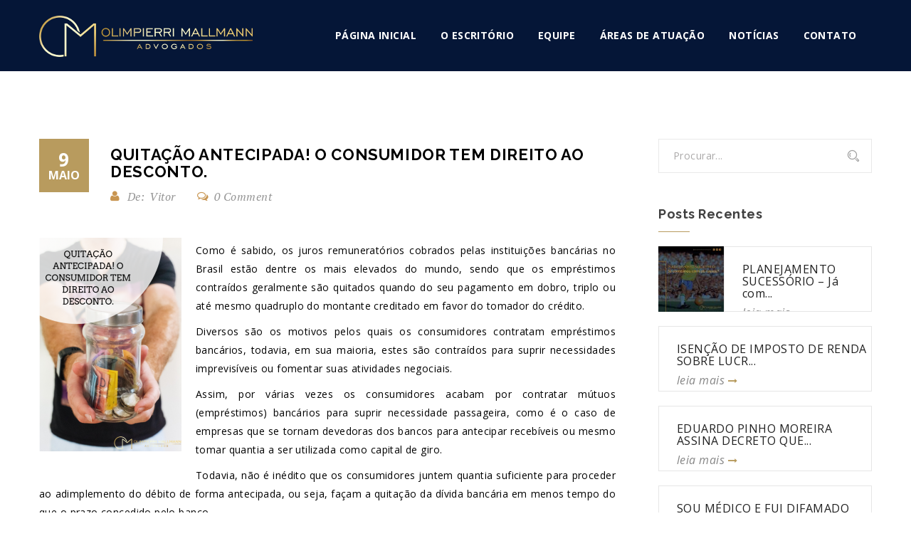

--- FILE ---
content_type: text/html; charset=UTF-8
request_url: http://www.olimpierrimallmann.com.br/quitacao-antecipada-o-consumidor-tem-direito-ao-desconto/
body_size: 51794
content:
<!DOCTYPE html>
<html lang="pt-BR">
<head>

	<meta charset="UTF-8">
	<meta name="viewport" content="width=device-width, initial-scale=1">
	<meta http-equiv="X-UA-Compatible" content="IE=edge" />

	<link rel="profile" href="http://gmpg.org/xfn/11">
	<link rel="pingback" href="http://www.olimpierrimallmann.com.br/xmlrpc.php">

	<meta name="description" content="Direito Eleitoral, Direto Empresarial, Direito Societário, Direito Administrativo, Direito Civil, Direito Contratual, Direito Médico, Direito Eleitoral, Direito para Internet e Tecnologia Da Informação, Direito do Consumidor, Direito Imobiliário, Direito Tributário, Direito Portuário, Direito Marítimo, Direito Internacional e Propriedade Intelectual em Balneário Camboriú." />
	
	<meta name='robots' content='index, follow, max-image-preview:large, max-snippet:-1, max-video-preview:-1' />

	<!-- This site is optimized with the Yoast SEO plugin v20.9 - https://yoast.com/wordpress/plugins/seo/ -->
	<title>QUITAÇÃO ANTECIPADA! O CONSUMIDOR TEM DIREITO AO DESCONTO. - Olimpierri Mallmann - Escritório de Advocacia</title>
	<link rel="canonical" href="https://www.olimpierrimallmann.com.br/quitacao-antecipada-o-consumidor-tem-direito-ao-desconto/" />
	<meta property="og:locale" content="pt_BR" />
	<meta property="og:type" content="article" />
	<meta property="og:title" content="QUITAÇÃO ANTECIPADA! O CONSUMIDOR TEM DIREITO AO DESCONTO. - Olimpierri Mallmann - Escritório de Advocacia" />
	<meta property="og:description" content="Como é sabido, os juros remuneratórios cobrados pelas instituições bancárias no Brasil estão dentre os mais elevados do mundo, sendo que os empréstimos contraídos geralmente são quitados quando do seu pagamento em dobro, triplo ou até mesmo quadruplo do montante creditado em favor do tomador do crédito. Diversos são os motivos pelos quais os consumidores [&hellip;]" />
	<meta property="og:url" content="https://www.olimpierrimallmann.com.br/quitacao-antecipada-o-consumidor-tem-direito-ao-desconto/" />
	<meta property="og:site_name" content="Olimpierri Mallmann - Escritório de Advocacia" />
	<meta property="article:published_time" content="2019-05-09T18:44:51+00:00" />
	<meta property="article:modified_time" content="2020-07-24T21:17:54+00:00" />
	<meta name="author" content="Vitor" />
	<meta name="twitter:card" content="summary_large_image" />
	<meta name="twitter:label1" content="Escrito por" />
	<meta name="twitter:data1" content="Vitor" />
	<meta name="twitter:label2" content="Est. tempo de leitura" />
	<meta name="twitter:data2" content="3 minutos" />
	<script type="application/ld+json" class="yoast-schema-graph">{"@context":"https://schema.org","@graph":[{"@type":"WebPage","@id":"https://www.olimpierrimallmann.com.br/quitacao-antecipada-o-consumidor-tem-direito-ao-desconto/","url":"https://www.olimpierrimallmann.com.br/quitacao-antecipada-o-consumidor-tem-direito-ao-desconto/","name":"QUITAÇÃO ANTECIPADA! O CONSUMIDOR TEM DIREITO AO DESCONTO. - Olimpierri Mallmann - Escritório de Advocacia","isPartOf":{"@id":"https://www.olimpierrimallmann.com.br/#website"},"datePublished":"2019-05-09T18:44:51+00:00","dateModified":"2020-07-24T21:17:54+00:00","author":{"@id":"https://www.olimpierrimallmann.com.br/#/schema/person/20e24ae52b9dd5d122a329ca246de0e3"},"breadcrumb":{"@id":"https://www.olimpierrimallmann.com.br/quitacao-antecipada-o-consumidor-tem-direito-ao-desconto/#breadcrumb"},"inLanguage":"pt-BR","potentialAction":[{"@type":"ReadAction","target":["https://www.olimpierrimallmann.com.br/quitacao-antecipada-o-consumidor-tem-direito-ao-desconto/"]}]},{"@type":"BreadcrumbList","@id":"https://www.olimpierrimallmann.com.br/quitacao-antecipada-o-consumidor-tem-direito-ao-desconto/#breadcrumb","itemListElement":[{"@type":"ListItem","position":1,"name":"Home","item":"https://www.olimpierrimallmann.com.br/"},{"@type":"ListItem","position":2,"name":"Notícias","item":"https://www.olimpierrimallmann.com.br/noticias/"},{"@type":"ListItem","position":3,"name":"QUITAÇÃO ANTECIPADA! O CONSUMIDOR TEM DIREITO AO DESCONTO."}]},{"@type":"WebSite","@id":"https://www.olimpierrimallmann.com.br/#website","url":"https://www.olimpierrimallmann.com.br/","name":"Olimpierri Mallmann - Escritório de Advocacia","description":"","potentialAction":[{"@type":"SearchAction","target":{"@type":"EntryPoint","urlTemplate":"https://www.olimpierrimallmann.com.br/?s={search_term_string}"},"query-input":"required name=search_term_string"}],"inLanguage":"pt-BR"},{"@type":"Person","@id":"https://www.olimpierrimallmann.com.br/#/schema/person/20e24ae52b9dd5d122a329ca246de0e3","name":"Vitor","image":{"@type":"ImageObject","inLanguage":"pt-BR","@id":"https://www.olimpierrimallmann.com.br/#/schema/person/image/","url":"http://0.gravatar.com/avatar/04774f0d3338e6a8d72760fc81dd21ed?s=96&d=mm&r=g","contentUrl":"http://0.gravatar.com/avatar/04774f0d3338e6a8d72760fc81dd21ed?s=96&d=mm&r=g","caption":"Vitor"},"url":"http://www.olimpierrimallmann.com.br/author/vitor/"}]}</script>
	<!-- / Yoast SEO plugin. -->


<link rel='dns-prefetch' href='//maps.google.com' />
<link rel='dns-prefetch' href='//platform-api.sharethis.com' />
<link rel='dns-prefetch' href='//fonts.googleapis.com' />
<link rel="alternate" type="application/rss+xml" title="Feed para Olimpierri Mallmann - Escritório de Advocacia &raquo;" href="http://www.olimpierrimallmann.com.br/feed/" />
<link rel="alternate" type="application/rss+xml" title="Feed de comentários para Olimpierri Mallmann - Escritório de Advocacia &raquo;" href="http://www.olimpierrimallmann.com.br/comments/feed/" />
<link rel="alternate" type="application/rss+xml" title="Feed de comentários para Olimpierri Mallmann - Escritório de Advocacia &raquo; QUITAÇÃO ANTECIPADA! O CONSUMIDOR TEM DIREITO AO DESCONTO." href="http://www.olimpierrimallmann.com.br/quitacao-antecipada-o-consumidor-tem-direito-ao-desconto/feed/" />
<script type="text/javascript">
window._wpemojiSettings = {"baseUrl":"https:\/\/s.w.org\/images\/core\/emoji\/14.0.0\/72x72\/","ext":".png","svgUrl":"https:\/\/s.w.org\/images\/core\/emoji\/14.0.0\/svg\/","svgExt":".svg","source":{"concatemoji":"http:\/\/www.olimpierrimallmann.com.br\/wp-includes\/js\/wp-emoji-release.min.js?ver=6.2.8"}};
/*! This file is auto-generated */
!function(e,a,t){var n,r,o,i=a.createElement("canvas"),p=i.getContext&&i.getContext("2d");function s(e,t){p.clearRect(0,0,i.width,i.height),p.fillText(e,0,0);e=i.toDataURL();return p.clearRect(0,0,i.width,i.height),p.fillText(t,0,0),e===i.toDataURL()}function c(e){var t=a.createElement("script");t.src=e,t.defer=t.type="text/javascript",a.getElementsByTagName("head")[0].appendChild(t)}for(o=Array("flag","emoji"),t.supports={everything:!0,everythingExceptFlag:!0},r=0;r<o.length;r++)t.supports[o[r]]=function(e){if(p&&p.fillText)switch(p.textBaseline="top",p.font="600 32px Arial",e){case"flag":return s("\ud83c\udff3\ufe0f\u200d\u26a7\ufe0f","\ud83c\udff3\ufe0f\u200b\u26a7\ufe0f")?!1:!s("\ud83c\uddfa\ud83c\uddf3","\ud83c\uddfa\u200b\ud83c\uddf3")&&!s("\ud83c\udff4\udb40\udc67\udb40\udc62\udb40\udc65\udb40\udc6e\udb40\udc67\udb40\udc7f","\ud83c\udff4\u200b\udb40\udc67\u200b\udb40\udc62\u200b\udb40\udc65\u200b\udb40\udc6e\u200b\udb40\udc67\u200b\udb40\udc7f");case"emoji":return!s("\ud83e\udef1\ud83c\udffb\u200d\ud83e\udef2\ud83c\udfff","\ud83e\udef1\ud83c\udffb\u200b\ud83e\udef2\ud83c\udfff")}return!1}(o[r]),t.supports.everything=t.supports.everything&&t.supports[o[r]],"flag"!==o[r]&&(t.supports.everythingExceptFlag=t.supports.everythingExceptFlag&&t.supports[o[r]]);t.supports.everythingExceptFlag=t.supports.everythingExceptFlag&&!t.supports.flag,t.DOMReady=!1,t.readyCallback=function(){t.DOMReady=!0},t.supports.everything||(n=function(){t.readyCallback()},a.addEventListener?(a.addEventListener("DOMContentLoaded",n,!1),e.addEventListener("load",n,!1)):(e.attachEvent("onload",n),a.attachEvent("onreadystatechange",function(){"complete"===a.readyState&&t.readyCallback()})),(e=t.source||{}).concatemoji?c(e.concatemoji):e.wpemoji&&e.twemoji&&(c(e.twemoji),c(e.wpemoji)))}(window,document,window._wpemojiSettings);
</script>
<style type="text/css">
img.wp-smiley,
img.emoji {
	display: inline !important;
	border: none !important;
	box-shadow: none !important;
	height: 1em !important;
	width: 1em !important;
	margin: 0 0.07em !important;
	vertical-align: -0.1em !important;
	background: none !important;
	padding: 0 !important;
}
</style>
	<link rel='stylesheet' id='sbi_styles-css' href='http://www.olimpierrimallmann.com.br/wp-content/plugins/instagram-feed/css/sbi-styles.min.css?ver=6.8.0' type='text/css' media='all' />
<link rel='stylesheet' id='wp-block-library-css' href='http://www.olimpierrimallmann.com.br/wp-includes/css/dist/block-library/style.min.css?ver=6.2.8' type='text/css' media='all' />
<link rel='stylesheet' id='classic-theme-styles-css' href='http://www.olimpierrimallmann.com.br/wp-includes/css/classic-themes.min.css?ver=6.2.8' type='text/css' media='all' />
<style id='global-styles-inline-css' type='text/css'>
body{--wp--preset--color--black: #000000;--wp--preset--color--cyan-bluish-gray: #abb8c3;--wp--preset--color--white: #ffffff;--wp--preset--color--pale-pink: #f78da7;--wp--preset--color--vivid-red: #cf2e2e;--wp--preset--color--luminous-vivid-orange: #ff6900;--wp--preset--color--luminous-vivid-amber: #fcb900;--wp--preset--color--light-green-cyan: #7bdcb5;--wp--preset--color--vivid-green-cyan: #00d084;--wp--preset--color--pale-cyan-blue: #8ed1fc;--wp--preset--color--vivid-cyan-blue: #0693e3;--wp--preset--color--vivid-purple: #9b51e0;--wp--preset--gradient--vivid-cyan-blue-to-vivid-purple: linear-gradient(135deg,rgba(6,147,227,1) 0%,rgb(155,81,224) 100%);--wp--preset--gradient--light-green-cyan-to-vivid-green-cyan: linear-gradient(135deg,rgb(122,220,180) 0%,rgb(0,208,130) 100%);--wp--preset--gradient--luminous-vivid-amber-to-luminous-vivid-orange: linear-gradient(135deg,rgba(252,185,0,1) 0%,rgba(255,105,0,1) 100%);--wp--preset--gradient--luminous-vivid-orange-to-vivid-red: linear-gradient(135deg,rgba(255,105,0,1) 0%,rgb(207,46,46) 100%);--wp--preset--gradient--very-light-gray-to-cyan-bluish-gray: linear-gradient(135deg,rgb(238,238,238) 0%,rgb(169,184,195) 100%);--wp--preset--gradient--cool-to-warm-spectrum: linear-gradient(135deg,rgb(74,234,220) 0%,rgb(151,120,209) 20%,rgb(207,42,186) 40%,rgb(238,44,130) 60%,rgb(251,105,98) 80%,rgb(254,248,76) 100%);--wp--preset--gradient--blush-light-purple: linear-gradient(135deg,rgb(255,206,236) 0%,rgb(152,150,240) 100%);--wp--preset--gradient--blush-bordeaux: linear-gradient(135deg,rgb(254,205,165) 0%,rgb(254,45,45) 50%,rgb(107,0,62) 100%);--wp--preset--gradient--luminous-dusk: linear-gradient(135deg,rgb(255,203,112) 0%,rgb(199,81,192) 50%,rgb(65,88,208) 100%);--wp--preset--gradient--pale-ocean: linear-gradient(135deg,rgb(255,245,203) 0%,rgb(182,227,212) 50%,rgb(51,167,181) 100%);--wp--preset--gradient--electric-grass: linear-gradient(135deg,rgb(202,248,128) 0%,rgb(113,206,126) 100%);--wp--preset--gradient--midnight: linear-gradient(135deg,rgb(2,3,129) 0%,rgb(40,116,252) 100%);--wp--preset--duotone--dark-grayscale: url('#wp-duotone-dark-grayscale');--wp--preset--duotone--grayscale: url('#wp-duotone-grayscale');--wp--preset--duotone--purple-yellow: url('#wp-duotone-purple-yellow');--wp--preset--duotone--blue-red: url('#wp-duotone-blue-red');--wp--preset--duotone--midnight: url('#wp-duotone-midnight');--wp--preset--duotone--magenta-yellow: url('#wp-duotone-magenta-yellow');--wp--preset--duotone--purple-green: url('#wp-duotone-purple-green');--wp--preset--duotone--blue-orange: url('#wp-duotone-blue-orange');--wp--preset--font-size--small: 13px;--wp--preset--font-size--medium: 20px;--wp--preset--font-size--large: 36px;--wp--preset--font-size--x-large: 42px;--wp--preset--spacing--20: 0.44rem;--wp--preset--spacing--30: 0.67rem;--wp--preset--spacing--40: 1rem;--wp--preset--spacing--50: 1.5rem;--wp--preset--spacing--60: 2.25rem;--wp--preset--spacing--70: 3.38rem;--wp--preset--spacing--80: 5.06rem;--wp--preset--shadow--natural: 6px 6px 9px rgba(0, 0, 0, 0.2);--wp--preset--shadow--deep: 12px 12px 50px rgba(0, 0, 0, 0.4);--wp--preset--shadow--sharp: 6px 6px 0px rgba(0, 0, 0, 0.2);--wp--preset--shadow--outlined: 6px 6px 0px -3px rgba(255, 255, 255, 1), 6px 6px rgba(0, 0, 0, 1);--wp--preset--shadow--crisp: 6px 6px 0px rgba(0, 0, 0, 1);}:where(.is-layout-flex){gap: 0.5em;}body .is-layout-flow > .alignleft{float: left;margin-inline-start: 0;margin-inline-end: 2em;}body .is-layout-flow > .alignright{float: right;margin-inline-start: 2em;margin-inline-end: 0;}body .is-layout-flow > .aligncenter{margin-left: auto !important;margin-right: auto !important;}body .is-layout-constrained > .alignleft{float: left;margin-inline-start: 0;margin-inline-end: 2em;}body .is-layout-constrained > .alignright{float: right;margin-inline-start: 2em;margin-inline-end: 0;}body .is-layout-constrained > .aligncenter{margin-left: auto !important;margin-right: auto !important;}body .is-layout-constrained > :where(:not(.alignleft):not(.alignright):not(.alignfull)){max-width: var(--wp--style--global--content-size);margin-left: auto !important;margin-right: auto !important;}body .is-layout-constrained > .alignwide{max-width: var(--wp--style--global--wide-size);}body .is-layout-flex{display: flex;}body .is-layout-flex{flex-wrap: wrap;align-items: center;}body .is-layout-flex > *{margin: 0;}:where(.wp-block-columns.is-layout-flex){gap: 2em;}.has-black-color{color: var(--wp--preset--color--black) !important;}.has-cyan-bluish-gray-color{color: var(--wp--preset--color--cyan-bluish-gray) !important;}.has-white-color{color: var(--wp--preset--color--white) !important;}.has-pale-pink-color{color: var(--wp--preset--color--pale-pink) !important;}.has-vivid-red-color{color: var(--wp--preset--color--vivid-red) !important;}.has-luminous-vivid-orange-color{color: var(--wp--preset--color--luminous-vivid-orange) !important;}.has-luminous-vivid-amber-color{color: var(--wp--preset--color--luminous-vivid-amber) !important;}.has-light-green-cyan-color{color: var(--wp--preset--color--light-green-cyan) !important;}.has-vivid-green-cyan-color{color: var(--wp--preset--color--vivid-green-cyan) !important;}.has-pale-cyan-blue-color{color: var(--wp--preset--color--pale-cyan-blue) !important;}.has-vivid-cyan-blue-color{color: var(--wp--preset--color--vivid-cyan-blue) !important;}.has-vivid-purple-color{color: var(--wp--preset--color--vivid-purple) !important;}.has-black-background-color{background-color: var(--wp--preset--color--black) !important;}.has-cyan-bluish-gray-background-color{background-color: var(--wp--preset--color--cyan-bluish-gray) !important;}.has-white-background-color{background-color: var(--wp--preset--color--white) !important;}.has-pale-pink-background-color{background-color: var(--wp--preset--color--pale-pink) !important;}.has-vivid-red-background-color{background-color: var(--wp--preset--color--vivid-red) !important;}.has-luminous-vivid-orange-background-color{background-color: var(--wp--preset--color--luminous-vivid-orange) !important;}.has-luminous-vivid-amber-background-color{background-color: var(--wp--preset--color--luminous-vivid-amber) !important;}.has-light-green-cyan-background-color{background-color: var(--wp--preset--color--light-green-cyan) !important;}.has-vivid-green-cyan-background-color{background-color: var(--wp--preset--color--vivid-green-cyan) !important;}.has-pale-cyan-blue-background-color{background-color: var(--wp--preset--color--pale-cyan-blue) !important;}.has-vivid-cyan-blue-background-color{background-color: var(--wp--preset--color--vivid-cyan-blue) !important;}.has-vivid-purple-background-color{background-color: var(--wp--preset--color--vivid-purple) !important;}.has-black-border-color{border-color: var(--wp--preset--color--black) !important;}.has-cyan-bluish-gray-border-color{border-color: var(--wp--preset--color--cyan-bluish-gray) !important;}.has-white-border-color{border-color: var(--wp--preset--color--white) !important;}.has-pale-pink-border-color{border-color: var(--wp--preset--color--pale-pink) !important;}.has-vivid-red-border-color{border-color: var(--wp--preset--color--vivid-red) !important;}.has-luminous-vivid-orange-border-color{border-color: var(--wp--preset--color--luminous-vivid-orange) !important;}.has-luminous-vivid-amber-border-color{border-color: var(--wp--preset--color--luminous-vivid-amber) !important;}.has-light-green-cyan-border-color{border-color: var(--wp--preset--color--light-green-cyan) !important;}.has-vivid-green-cyan-border-color{border-color: var(--wp--preset--color--vivid-green-cyan) !important;}.has-pale-cyan-blue-border-color{border-color: var(--wp--preset--color--pale-cyan-blue) !important;}.has-vivid-cyan-blue-border-color{border-color: var(--wp--preset--color--vivid-cyan-blue) !important;}.has-vivid-purple-border-color{border-color: var(--wp--preset--color--vivid-purple) !important;}.has-vivid-cyan-blue-to-vivid-purple-gradient-background{background: var(--wp--preset--gradient--vivid-cyan-blue-to-vivid-purple) !important;}.has-light-green-cyan-to-vivid-green-cyan-gradient-background{background: var(--wp--preset--gradient--light-green-cyan-to-vivid-green-cyan) !important;}.has-luminous-vivid-amber-to-luminous-vivid-orange-gradient-background{background: var(--wp--preset--gradient--luminous-vivid-amber-to-luminous-vivid-orange) !important;}.has-luminous-vivid-orange-to-vivid-red-gradient-background{background: var(--wp--preset--gradient--luminous-vivid-orange-to-vivid-red) !important;}.has-very-light-gray-to-cyan-bluish-gray-gradient-background{background: var(--wp--preset--gradient--very-light-gray-to-cyan-bluish-gray) !important;}.has-cool-to-warm-spectrum-gradient-background{background: var(--wp--preset--gradient--cool-to-warm-spectrum) !important;}.has-blush-light-purple-gradient-background{background: var(--wp--preset--gradient--blush-light-purple) !important;}.has-blush-bordeaux-gradient-background{background: var(--wp--preset--gradient--blush-bordeaux) !important;}.has-luminous-dusk-gradient-background{background: var(--wp--preset--gradient--luminous-dusk) !important;}.has-pale-ocean-gradient-background{background: var(--wp--preset--gradient--pale-ocean) !important;}.has-electric-grass-gradient-background{background: var(--wp--preset--gradient--electric-grass) !important;}.has-midnight-gradient-background{background: var(--wp--preset--gradient--midnight) !important;}.has-small-font-size{font-size: var(--wp--preset--font-size--small) !important;}.has-medium-font-size{font-size: var(--wp--preset--font-size--medium) !important;}.has-large-font-size{font-size: var(--wp--preset--font-size--large) !important;}.has-x-large-font-size{font-size: var(--wp--preset--font-size--x-large) !important;}
.wp-block-navigation a:where(:not(.wp-element-button)){color: inherit;}
:where(.wp-block-columns.is-layout-flex){gap: 2em;}
.wp-block-pullquote{font-size: 1.5em;line-height: 1.6;}
</style>
<link rel='stylesheet' id='contact-form-7-css' href='http://www.olimpierrimallmann.com.br/wp-content/plugins/contact-form-7/includes/css/styles.css?ver=5.7.7' type='text/css' media='all' />
<link rel='stylesheet' id='rs-plugin-settings-css' href='http://www.olimpierrimallmann.com.br/wp-content/plugins/revslider/public/assets/css/settings.css?ver=5.4.6.6' type='text/css' media='all' />
<style id='rs-plugin-settings-inline-css' type='text/css'>
#rs-demo-id {}
</style>
<link rel='stylesheet' id='bootstrap-css' href='http://www.olimpierrimallmann.com.br/wp-content/themes/legalpower/assets/css/bootstrap.min.css' type='text/css' media='all' />
<link rel='stylesheet' id='style-css' href='http://www.olimpierrimallmann.com.br/wp-content/themes/legalpower/assets/css/style.css' type='text/css' media='all' />
<link rel='stylesheet' id='responsive-css' href='http://www.olimpierrimallmann.com.br/wp-content/themes/legalpower/assets/css/responsive.css' type='text/css' media='all' />
<link rel='stylesheet' id='base-css' href='http://www.olimpierrimallmann.com.br/wp-content/themes/legalpower/style.css' type='text/css' media='all' />
<link rel='stylesheet' id='fontawesome-css' href='http://www.olimpierrimallmann.com.br/wp-content/themes/legalpower/assets/css/font-awesome.css' type='text/css' media='all' />
<link rel='stylesheet' id='tt-fonts-css' href='https://fonts.googleapis.com/css?family=Open+Sans%3A400%2C300%2C300italic%2C400italic%2C600%2C600italic%2C700%2C700italic%2C800%2C800italic%7CPT+Serif%3A400%2C400italic%2C700%2C700italic%7CRaleway%3A400%2C900%2C800%2C700%2C600%2C500%2C300%2C200%2C100&#038;subset=latin%2Clatin-ext' type='text/css' media='all' />
<script type='text/javascript' src='http://www.olimpierrimallmann.com.br/wp-includes/js/jquery/jquery.min.js?ver=3.6.4' id='jquery-core-js'></script>
<script type='text/javascript' src='http://www.olimpierrimallmann.com.br/wp-includes/js/jquery/jquery-migrate.min.js?ver=3.4.0' id='jquery-migrate-js'></script>
<script type='text/javascript' src='http://www.olimpierrimallmann.com.br/wp-content/plugins/revslider/public/assets/js/jquery.themepunch.tools.min.js?ver=5.4.6.6' id='tp-tools-js'></script>
<script type='text/javascript' src='http://www.olimpierrimallmann.com.br/wp-content/plugins/revslider/public/assets/js/jquery.themepunch.revolution.min.js?ver=5.4.6.6' id='revmin-js'></script>
<script type='text/javascript' src='//platform-api.sharethis.com/js/sharethis.js#source=googleanalytics-wordpress#product=ga' id='googleanalytics-platform-sharethis-js'></script>
<link rel="https://api.w.org/" href="http://www.olimpierrimallmann.com.br/wp-json/" /><link rel="alternate" type="application/json" href="http://www.olimpierrimallmann.com.br/wp-json/wp/v2/posts/826" /><link rel="EditURI" type="application/rsd+xml" title="RSD" href="http://www.olimpierrimallmann.com.br/xmlrpc.php?rsd" />
<link rel="wlwmanifest" type="application/wlwmanifest+xml" href="http://www.olimpierrimallmann.com.br/wp-includes/wlwmanifest.xml" />
<meta name="generator" content="WordPress 6.2.8" />
<link rel='shortlink' href='http://www.olimpierrimallmann.com.br/?p=826' />
<link rel="alternate" type="application/json+oembed" href="http://www.olimpierrimallmann.com.br/wp-json/oembed/1.0/embed?url=http%3A%2F%2Fwww.olimpierrimallmann.com.br%2Fquitacao-antecipada-o-consumidor-tem-direito-ao-desconto%2F" />
<link rel="alternate" type="text/xml+oembed" href="http://www.olimpierrimallmann.com.br/wp-json/oembed/1.0/embed?url=http%3A%2F%2Fwww.olimpierrimallmann.com.br%2Fquitacao-antecipada-o-consumidor-tem-direito-ao-desconto%2F&#038;format=xml" />
<meta name="generator" content="Powered by WPBakery Page Builder - drag and drop page builder for WordPress."/>
<!--[if lte IE 9]><link rel="stylesheet" type="text/css" href="http://www.olimpierrimallmann.com.br/wp-content/plugins/js_composer/assets/css/vc_lte_ie9.min.css" media="screen"><![endif]--><meta name="generator" content="Powered by Slider Revolution 5.4.6.6 - responsive, Mobile-Friendly Slider Plugin for WordPress with comfortable drag and drop interface." />
<link rel="icon" href="http://www.olimpierrimallmann.com.br/wp-content/uploads/2018/01/cropped-favicon-olipierri-2-32x32.png" sizes="32x32" />
<link rel="icon" href="http://www.olimpierrimallmann.com.br/wp-content/uploads/2018/01/cropped-favicon-olipierri-2-192x192.png" sizes="192x192" />
<link rel="apple-touch-icon" href="http://www.olimpierrimallmann.com.br/wp-content/uploads/2018/01/cropped-favicon-olipierri-2-180x180.png" />
<meta name="msapplication-TileImage" content="http://www.olimpierrimallmann.com.br/wp-content/uploads/2018/01/cropped-favicon-olipierri-2-270x270.png" />
<script type="text/javascript">function setREVStartSize(e){
				document.addEventListener("DOMContentLoaded", function() {
					try{ e.c=jQuery(e.c);var i=jQuery(window).width(),t=9999,r=0,n=0,l=0,f=0,s=0,h=0;
						if(e.responsiveLevels&&(jQuery.each(e.responsiveLevels,function(e,f){f>i&&(t=r=f,l=e),i>f&&f>r&&(r=f,n=e)}),t>r&&(l=n)),f=e.gridheight[l]||e.gridheight[0]||e.gridheight,s=e.gridwidth[l]||e.gridwidth[0]||e.gridwidth,h=i/s,h=h>1?1:h,f=Math.round(h*f),"fullscreen"==e.sliderLayout){var u=(e.c.width(),jQuery(window).height());if(void 0!=e.fullScreenOffsetContainer){var c=e.fullScreenOffsetContainer.split(",");if (c) jQuery.each(c,function(e,i){u=jQuery(i).length>0?u-jQuery(i).outerHeight(!0):u}),e.fullScreenOffset.split("%").length>1&&void 0!=e.fullScreenOffset&&e.fullScreenOffset.length>0?u-=jQuery(window).height()*parseInt(e.fullScreenOffset,0)/100:void 0!=e.fullScreenOffset&&e.fullScreenOffset.length>0&&(u-=parseInt(e.fullScreenOffset,0))}f=u}else void 0!=e.minHeight&&f<e.minHeight&&(f=e.minHeight);e.c.closest(".rev_slider_wrapper").css({height:f})					
					}catch(d){console.log("Failure at Presize of Slider:"+d)}
				});
			};</script>
		<style type="text/css" id="wp-custom-css">
			/* 02-05-2018 */
header, 
header.sticky, 
header.hdr,
header.hdr.sticky-fixed {
    background: #051637 !important;
    border-bottom: 0;
}		</style>
		<style type="text/css" title="dynamic-css" class="options-output">header.no-Olap{background-color:#051637;}.mainblock{background-color:#ffffff;}</style><noscript><style type="text/css"> .wpb_animate_when_almost_visible { opacity: 1; }</style></noscript>	
</head>
<body class="post-template-default single single-post postid-826 single-format-standard tt-single header-sticky no-topnav wpb-js-composer js-comp-ver-5.4.5 vc_responsive">


<!-- HEADER BLOCK -->

<header class="anim-5-all no-Olap hdr  sticky ">

		<div class="container">
			<div class="logo pull-left">
			
	<a class="logo" href="http://www.olimpierrimallmann.com.br/" title="">
	 		<img src="https://www.olimpierrimallmann.com.br/wp-content/uploads/2018/03/logo-olimpierri.png" alt="Olimpierri Mallmann - Escritório de Advocacia" />
	 	</a>
			</div>
			<nav class="mainmenu pull-right">
				<div class="nav-holder">
            <ul id="menu-menu-principal" class=""><li id="menu-item-394" class="menu-item menu-item-type-post_type menu-item-object-page menu-item-home menu-item-394"><a href="http://www.olimpierrimallmann.com.br/">Página Inicial</a></li>
<li id="menu-item-395" class="menu-item menu-item-type-post_type menu-item-object-page menu-item-395"><a href="http://www.olimpierrimallmann.com.br/o-escritorio/">O Escritório</a></li>
<li id="menu-item-439" class="menu-item menu-item-type-post_type menu-item-object-page menu-item-439"><a href="http://www.olimpierrimallmann.com.br/equipe/">Equipe</a></li>
<li id="menu-item-392" class="menu-item menu-item-type-post_type menu-item-object-page menu-item-392"><a href="http://www.olimpierrimallmann.com.br/areas-de-atuacao/">Áreas de Atuação</a></li>
<li id="menu-item-391" class="menu-item menu-item-type-post_type menu-item-object-page current_page_parent menu-item-391"><a href="http://www.olimpierrimallmann.com.br/noticias/">Notícias</a></li>
<li id="menu-item-390" class="menu-item menu-item-type-post_type menu-item-object-page menu-item-390"><a href="http://www.olimpierrimallmann.com.br/contato/">Contato</a></li>
</ul>
			    </div>
				<!-- mobile menu /search trigger-->
				<div class="nav-expander">
                    <ul>
                        <li><button class="nav-collapser"><i class="fa fa-bars"></i></button></li>
						                    </ul>
                </div>
			</nav>
						<div class="search-box">
                <form method="get" class="searchform search-form" action="http://www.olimpierrimallmann.com.br/" >
    <div><label class="screen-reader-text">Buscar por:</label>
    <input class="search-field" type="text" value="" name="s" placeholder="Procurar..."  />
    <input type="submit" class="searchsubmit"  value="Ir" />
    </div>
    </form>            </div>
				</div>
</header>

<div class="section mainblock">
    <div class="container">
        <div class="row">
				<div class="col-md-9 ">
				<div class="blog-details blog-items clearfix">
								    					<div class="clearfix"></div>
			        <div class="fix blog-post-date">
			        	<h1><b>9</b> <br>maio</h1>
			        </div>
			        <div class="single-bolg-title">
			        	<h3>QUITAÇÃO ANTECIPADA! O CONSUMIDOR TEM DIREITO AO DESCONTO.</h3>
			            <div class="post-resource">
			            	<ul>
				                <li class="authors">De:<span>Vitor</span></li>
				                <li class="comments">0 Comment</li>			                </ul>
			            </div>
			        </div>
			        <div class="blog-details-top-text">
			           <p><img decoding="async" class="size-medium wp-image-827 alignleft" src="https://www.olimpierrimallmann.com.br/wp-content/uploads/2019/05/Quitação-antecipada.-200x300.png" alt="" width="200" height="300" srcset="http://www.olimpierrimallmann.com.br/wp-content/uploads/2019/05/Quitação-antecipada.-200x300.png 200w, http://www.olimpierrimallmann.com.br/wp-content/uploads/2019/05/Quitação-antecipada..png 529w" sizes="(max-width: 200px) 100vw, 200px" /></p>
<p style="text-align: justify;"><span style="color: #000000;">Como é sabido, os juros remuneratórios cobrados pelas instituições bancárias no Brasil estão dentre os mais elevados do mundo, sendo que os empréstimos contraídos geralmente são quitados quando do seu pagamento em dobro, triplo ou até mesmo quadruplo do montante creditado em favor do tomador do crédito.</span></p>
<p style="text-align: justify;"><span style="color: #000000;">Diversos são os motivos pelos quais os consumidores contratam empréstimos bancários, todavia, em sua maioria, estes são contraídos para suprir necessidades imprevisíveis ou fomentar suas atividades negociais.</span></p>
<p style="text-align: justify;"><span style="color: #000000;">Assim, por várias vezes os consumidores acabam por contratar mútuos (empréstimos) bancários para suprir necessidade passageira, como é o caso de empresas que se tornam devedoras dos bancos para antecipar recebíveis ou mesmo tomar quantia a ser utilizada como capital de giro.</span></p>
<p style="text-align: justify;"><span style="color: #000000;">Todavia, não é inédito que os consumidores juntem quantia suficiente para proceder ao adimplemento do débito de forma antecipada, ou seja, façam a quitação da dívida bancária em menos tempo do que o prazo concedido pelo banco.</span></p>
<p style="text-align: justify;"><span style="color: #000000;">O que não se sabe é que tal medida é muito mais do que uma faculdade do consumidor, é direito legitimo que, se exercido, gerará um benefício em seu favor, benesse esta que é o abatimento proporcional dos juros na forma do art. 52, §3º do Código de Defesa do Consumidor:</span></p>
<p style="text-align: justify; padding-left: 30px;"><span style="color: #000000;">Art. 52. No fornecimento de produtos ou serviços que envolva outorga de crédito ou concessão de financiamento ao consumidor, o fornecedor deverá, entre outros requisitos, informá-lo prévia e adequadamente sobre:</span></p>
<p style="text-align: justify; padding-left: 30px;"><span style="color: #000000;">(&#8230;)</span></p>
<p style="text-align: justify; padding-left: 30px;"><span style="color: #000000;">§ 2º É assegurado ao consumidor a liquidação antecipada do débito, total ou parcialmente, mediante redução proporcional dos juros e demais acréscimos.</span></p>
<p style="text-align: justify;"><span style="color: #000000;">Na forma do dispositivo legal trazido, caso o consumidor opte por fazer a quitação antecipada de um empréstimo bancário, receberá desconto equivalente a redução proporcional dos juros e dos outros encargos contratuais.</span></p>
<p style="text-align: justify;"><span style="color: #000000;">Por exemplo, em um contrato bancário, onde o consumidor tenha recebido a título de empréstimo, a quantia de R$ 30.000,00, para pagamento em 48 meses, com juros remuneratórios de 2,00% a.m., o valor de cada prestação seria de R$ 978,06, totalizando um montante de R$ 46.946,88 a pagar no final do contrato bancário.</span></p>
<p style="text-align: justify;"><span style="color: #000000;">Contudo, caso o consumidor queira quitar o contrato, após o pagamento da vigésima parcela, deveria pagar apenas a monta de R$ 40.701,39 ao total, pois já teria pago R$ 19.561,20, em 20 parcelas de R$ 978,06, e o restante de R$ 21.140,19, seria devido, em virtude dos descontos, ao invés do pagamento de R$ 27.384,86, quantia esta que seria quitada em caso de adimplemento normal do contrato.</span></p>
<p style="text-align: justify;"><span style="color: #000000;">Porém, mesmo tendo ciência do direito do consumidor, alguns bancos se negam a efetuar o desconto em caso de quitação antecipada, pois a estes é mais interessante o cumprimento normal do contrato, já que lucram muito mais, sendo que, no exemplo trazido, a instituição financeira estaria no “prejuízo” em R$ 6.244,67, por força dos descontos que é obrigada a conceder ao consumidor.</span></p>
<p style="text-align: justify;"><span style="color: #000000;">Assim, tem-se que por força da determinação legal, não existe impedimento à exigência de descontos no saldo devedor do contrato bancário, quando é pedida a liquidação antecipada, haja vista que é direito do devedor e obrigação, e não liberalidade, do credor, podendo, inclusive, ser pedida em Juízo, quando há negativa da instituição financeira.</span></p>
<p style="text-align: justify;"><span style="color: #000000;">Exija ter o desconto no caso de quitação antecipada, e lembre-se que este é o seu direito, no caso, o Banco não estará lhe prestando nenhum favor ou privilégio, bem como não pode prejudicar seu acesso a crédito e outros benefícios.</span></p>
				       			        </div>
															<span class="category">Publicado em: 						<a class="tt_cats" href="http://www.olimpierrimallmann.com.br/category/sem-categoria/">Sem categoria</a>					</span>
					
				</div>
			<div class="clearfix mbottom30"></div>
			<div class="fl button3"><a class="tt_prev_post tt-button" title="A IMPORTÂNCIA DA DEFINIÇÃO DA ATIVIDADE SOCIAL DA EMPRESA ANTE A INCIDÊNCIA TRIBUTÁRIA" href="http://www.olimpierrimallmann.com.br/a-importancia-da-definicao-da-atividade-social-da-empresa-ante-a-incidencia-tributaria/"><i class="fa fa-long-arrow-left"></i>Anterior</a></div>			<div class="fr button3"><a class="tt_next_post tt-button" title="ERRO MÉDICO &#8211; Culpa e Nexo de Causalidade" href="http://www.olimpierrimallmann.com.br/erro-medico-culpa-e-nexo-de-causalidade/">Próximo<i class="fa fa-long-arrow-right"></i></a></div>			<div class="clearfix"></div>
			
				<div class="comment-part">
	                

<div class="comment-part">
    <div class="comment-title">
        <h4><span>Comentários</span></h4>
        <p> Nenhuma Resposta para &#8220;QUITAÇÃO ANTECIPADA! O CONSUMIDOR TEM DIREITO AO DESCONTO.&#8221;</p>
		</div>


<!-- You can start editing here. -->



				<div id="comments">
				<h5 class="nocomments">Não há comentários ainda.</h5>
			</div>
		
	<div id="respond" class="comment-respond">
		<h3 id="reply-title" class="comment-reply-title">Deixe um comentário <small><a rel="nofollow" id="cancel-comment-reply-link" href="/quitacao-antecipada-o-consumidor-tem-direito-ao-desconto/#respond" style="display:none;">Clique aqui não enviar a resposta.</a></small></h3><form action="http://www.olimpierrimallmann.com.br/wp-comments-post.php" method="post" id="commentform" class="comment-form" novalidate><p class="comment-form-comment"><textarea id="comment" name="comment" aria-required="true" placeholder="Comente"></textarea></p><p class="comment-form-author"><input id="author" placeholder="Nome*" class="txt" name="author" type="text" value="" size="30" aria-required='true' /></p>
<p class="comment-form-email"><input id="email" class="txt" name="email" placeholder="Email*" type="text" value="" size="30" aria-required='true' /></p>
<p class="comment-form-url"><input id="url" class="txt" name="url" placeholder="Site" type="text" value="" size="30" /></p>
<p class="form-submit"><input name="submit" type="submit" id="submit" class="submit" value="Enviar Comentário" /> <input type='hidden' name='comment_post_ID' value='826' id='comment_post_ID' />
<input type='hidden' name='comment_parent' id='comment_parent' value='0' />
</p><p style="display: none !important;"><label>&#916;<textarea name="ak_hp_textarea" cols="45" rows="8" maxlength="100"></textarea></label><input type="hidden" id="ak_js_1" name="ak_js" value="116"/><script>document.getElementById( "ak_js_1" ).setAttribute( "value", ( new Date() ).getTime() );</script></p></form>	</div><!-- #respond -->
	</div> <!-- .comment-block -->
<div class="fix"></div>	            </div>
	        </div>
	         					<div class="col-md-3 ">
						<aside id="sidebar" class="left-sidebar">

	<div id="search-2" class="widget widget_search"><form method="get" class="searchform search-form" action="http://www.olimpierrimallmann.com.br/" >
    <div><label class="screen-reader-text">Buscar por:</label>
    <input class="search-field" type="text" value="" name="s" placeholder="Procurar..."  />
    <input type="submit" class="searchsubmit"  value="Ir" />
    </div>
    </form></div><div id="true_top_widget-1" class="widget widget_true_top_widget"><h4 class="title">Posts Recentes</h4>
			<div class="fix practice-widget-single-item">
					        	<div class="fix widget-lawyer-image">
	            	<img width="92" height="92" src="http://www.olimpierrimallmann.com.br/wp-content/uploads/2021/09/WhatsApp-Image-2021-09-27-at-19.17.55-150x150.jpeg" class="attachment-122x92 size-122x92 wp-post-image" alt="Já combinou com os russos?" decoding="async" loading="lazy" srcset="http://www.olimpierrimallmann.com.br/wp-content/uploads/2021/09/WhatsApp-Image-2021-09-27-at-19.17.55-150x150.jpeg 150w, http://www.olimpierrimallmann.com.br/wp-content/uploads/2021/09/WhatsApp-Image-2021-09-27-at-19.17.55-300x300.jpeg 300w, http://www.olimpierrimallmann.com.br/wp-content/uploads/2021/09/WhatsApp-Image-2021-09-27-at-19.17.55-768x768.jpeg 768w, http://www.olimpierrimallmann.com.br/wp-content/uploads/2021/09/WhatsApp-Image-2021-09-27-at-19.17.55-e1632948284466.jpeg 50w" sizes="(max-width: 92px) 100vw, 92px" />	            </div>
	            	            <div class="fix widget-lawyer-name">
	            	<h4>PLANEJAMENTO SUCESSÓRIO &#8211; Já com...</h4>
	                <p><a href="http://www.olimpierrimallmann.com.br/planejamento-sucessorio-ja-combinou-com-o-russos/">leia mais <i class="fa fa-long-arrow-right"></i></a></p>
	            </div>
	        </div>

				
			<div class="fix practice-widget-single-item">
					            <div class="fix widget-lawyer-name">
	            	<h4>ISENÇÃO DE IMPOSTO DE RENDA SOBRE LUCR...</h4>
	                <p><a href="http://www.olimpierrimallmann.com.br/isencao-de-imposto-de-renda-sobre-lucro-de-imovel/">leia mais <i class="fa fa-long-arrow-right"></i></a></p>
	            </div>
	        </div>

				
			<div class="fix practice-widget-single-item">
					            <div class="fix widget-lawyer-name">
	            	<h4>EDUARDO PINHO MOREIRA ASSINA DECRETO QUE...</h4>
	                <p><a href="http://www.olimpierrimallmann.com.br/eduardo-pinho-moreira-assina-decreto-que-reduz-aliquota-de-icms-para-atacadistas/">leia mais <i class="fa fa-long-arrow-right"></i></a></p>
	            </div>
	        </div>

				
			<div class="fix practice-widget-single-item">
					            <div class="fix widget-lawyer-name">
	            	<h4>SOU MÉDICO E FUI DIFAMADO POR UM PACIEN...</h4>
	                <p><a href="http://www.olimpierrimallmann.com.br/sou-medico-e-fui-difamado-por-um-paciente-e-agora/">leia mais <i class="fa fa-long-arrow-right"></i></a></p>
	            </div>
	        </div>

				
			<div class="fix practice-widget-single-item">
					            <div class="fix widget-lawyer-name">
	            	<h4>ICMS-ST PODE NÃO COMPOR A BASE DE CÁLC...</h4>
	                <p><a href="http://www.olimpierrimallmann.com.br/icms-st-pode-nao-compor-a-base-de-calculo-do-pis-e-cofins-veja-decisao-judicial-recente-sobre-o-assunto/">leia mais <i class="fa fa-long-arrow-right"></i></a></p>
	            </div>
	        </div>

				
			<div class="fix practice-widget-single-item">
					            <div class="fix widget-lawyer-name">
	            	<h4>EXCLUSÃO DO ICMS DA BASE DE CÁLCULO DO...</h4>
	                <p><a href="http://www.olimpierrimallmann.com.br/exclusao-do-icms-da-base-de-calculo-do-pis-cofins/">leia mais <i class="fa fa-long-arrow-right"></i></a></p>
	            </div>
	        </div>

				</div><div id="categories-2" class="widget widget_categories"><h4 class="title">Categorias</h4>
			<ul>
					<li class="cat-item cat-item-58"><a href="http://www.olimpierrimallmann.com.br/category/sem-categoria/direito-do-terceiro-setor/">Direito do Terceiro Setor</a>
</li>
	<li class="cat-item cat-item-59"><a href="http://www.olimpierrimallmann.com.br/category/direito-eleitoral/">Direito Eleitoral</a>
</li>
	<li class="cat-item cat-item-19"><a href="http://www.olimpierrimallmann.com.br/category/direito-medico/">Direito Médico</a>
</li>
	<li class="cat-item cat-item-16"><a href="http://www.olimpierrimallmann.com.br/category/direito-tributario/">Direito Tributário</a>
</li>
	<li class="cat-item cat-item-1"><a href="http://www.olimpierrimallmann.com.br/category/sem-categoria/">Sem categoria</a>
</li>
			</ul>

			</div><div id="archives-2" class="widget widget_archive"><h4 class="title">Arquivos</h4>
			<ul>
					<li><a href='http://www.olimpierrimallmann.com.br/2021/09/'>setembro 2021</a></li>
	<li><a href='http://www.olimpierrimallmann.com.br/2021/06/'>junho 2021</a></li>
	<li><a href='http://www.olimpierrimallmann.com.br/2021/05/'>maio 2021</a></li>
	<li><a href='http://www.olimpierrimallmann.com.br/2021/04/'>abril 2021</a></li>
	<li><a href='http://www.olimpierrimallmann.com.br/2020/10/'>outubro 2020</a></li>
	<li><a href='http://www.olimpierrimallmann.com.br/2020/07/'>julho 2020</a></li>
	<li><a href='http://www.olimpierrimallmann.com.br/2020/04/'>abril 2020</a></li>
	<li><a href='http://www.olimpierrimallmann.com.br/2020/03/'>março 2020</a></li>
	<li><a href='http://www.olimpierrimallmann.com.br/2020/02/'>fevereiro 2020</a></li>
	<li><a href='http://www.olimpierrimallmann.com.br/2019/05/'>maio 2019</a></li>
	<li><a href='http://www.olimpierrimallmann.com.br/2019/04/'>abril 2019</a></li>
	<li><a href='http://www.olimpierrimallmann.com.br/2019/02/'>fevereiro 2019</a></li>
	<li><a href='http://www.olimpierrimallmann.com.br/2019/01/'>janeiro 2019</a></li>
	<li><a href='http://www.olimpierrimallmann.com.br/2018/11/'>novembro 2018</a></li>
	<li><a href='http://www.olimpierrimallmann.com.br/2018/10/'>outubro 2018</a></li>
	<li><a href='http://www.olimpierrimallmann.com.br/2018/09/'>setembro 2018</a></li>
	<li><a href='http://www.olimpierrimallmann.com.br/2018/08/'>agosto 2018</a></li>
	<li><a href='http://www.olimpierrimallmann.com.br/2018/07/'>julho 2018</a></li>
	<li><a href='http://www.olimpierrimallmann.com.br/2018/05/'>maio 2018</a></li>
			</ul>

			</div><div id="tag_cloud-1" class="widget widget_tag_cloud"><h4 class="title">Tags</h4><div class="tagcloud"><ul class='wp-tag-cloud' role='list'>
	<li><a href="http://www.olimpierrimallmann.com.br/tag/direitoempresarial/" class="tag-cloud-link tag-link-63 tag-link-position-1" style="font-size: 13px;">#direitoempresarial</a></li>
	<li><a href="http://www.olimpierrimallmann.com.br/tag/direitotributario/" class="tag-cloud-link tag-link-60 tag-link-position-2" style="font-size: 13px;">#direitotributário</a></li>
	<li><a href="http://www.olimpierrimallmann.com.br/tag/compliance/" class="tag-cloud-link tag-link-33 tag-link-position-3" style="font-size: 13px;">Compliance</a></li>
	<li><a href="http://www.olimpierrimallmann.com.br/tag/direito-medico/" class="tag-cloud-link tag-link-20 tag-link-position-4" style="font-size: 13px;">direito médico</a></li>
	<li><a href="http://www.olimpierrimallmann.com.br/tag/direito-tributario/" class="tag-cloud-link tag-link-32 tag-link-position-5" style="font-size: 13px;">Direito Tributário</a></li>
	<li><a href="http://www.olimpierrimallmann.com.br/tag/icms/" class="tag-cloud-link tag-link-17 tag-link-position-6" style="font-size: 13px;">icms</a></li>
	<li><a href="http://www.olimpierrimallmann.com.br/tag/medico/" class="tag-cloud-link tag-link-21 tag-link-position-7" style="font-size: 13px;">médico</a></li>
	<li><a href="http://www.olimpierrimallmann.com.br/tag/prescricao-intercorrente/" class="tag-cloud-link tag-link-37 tag-link-position-8" style="font-size: 13px;">Prescrição intercorrente</a></li>
	<li><a href="http://www.olimpierrimallmann.com.br/tag/reducao-de-tributo/" class="tag-cloud-link tag-link-26 tag-link-position-9" style="font-size: 13px;">redução de tributo</a></li>
	<li><a href="http://www.olimpierrimallmann.com.br/tag/tributo/" class="tag-cloud-link tag-link-25 tag-link-position-10" style="font-size: 13px;">tributo</a></li>
</ul>
</div>
</div>
</aside><!-- #sidebar -->					</div>
		    	</div>
	</div>
</div>


<footer id="footer-wrap" class="col-full">

            <section id="footer-widget-area">
            <div class="container">
                <div class="row">

                                            
                            <div class="col-md-6 col-sm-6 footer-widget-1">
                                        
				<div class="widget-lpinfo">
			<img src="https://www.olimpierrimallmann.com.br/wp-content/uploads/2018/03/logo-olimpierri.png" /> <p>Com a expertise de 10 anos no mercado, o escritório OM Advogados conta como sócio fundador o Advogado Olimpierri Mallmann, especialista em Direito Eleitoral, Empresarial e Tributário. </p>		</div>
				<div class="footer-read-more">
			<a href="/o-escritorio/">Saiba Mais <i class="fa fa-angle-right"></i><i class="fa fa-angle-right"></i></a>
		</div>
			    <div class="widget-social-links">
		   				   		<a  target="_blank"   href="https://www.facebook.com/OlimpierriMallmanAdvogados/" class="facebook" title="Facebook"><i class="fa fa-facebook mysocial_style"></i></a>

		   				   		<a  target="_blank"   href="#" class="linkedin" title="LinkedIn"><i class="fa fa-linkedin mysocial_style"></i></a>

		   				   		<a  target="_blank"   href="https://www.instagram.com/olimpierrimallmannadvogados/" class="instagram" title="Instagram"><i class="fa fa-instagram mysocial_style"></i></a>

		   		
	    </div>                            </div>

                                                                    
                            <div class="col-md-3 col-sm-6 footer-widget-2">
                                <div id="nav_menu-2" class="widget widget_nav_menu"><h4 class="title">Menu</h4><div class="menu-menu-principal-container"><ul id="menu-menu-principal-1" class="menu"><li class="menu-item menu-item-type-post_type menu-item-object-page menu-item-home menu-item-394"><a href="http://www.olimpierrimallmann.com.br/">Página Inicial</a></li>
<li class="menu-item menu-item-type-post_type menu-item-object-page menu-item-395"><a href="http://www.olimpierrimallmann.com.br/o-escritorio/">O Escritório</a></li>
<li class="menu-item menu-item-type-post_type menu-item-object-page menu-item-439"><a href="http://www.olimpierrimallmann.com.br/equipe/">Equipe</a></li>
<li class="menu-item menu-item-type-post_type menu-item-object-page menu-item-392"><a href="http://www.olimpierrimallmann.com.br/areas-de-atuacao/">Áreas de Atuação</a></li>
<li class="menu-item menu-item-type-post_type menu-item-object-page current_page_parent menu-item-391"><a href="http://www.olimpierrimallmann.com.br/noticias/">Notícias</a></li>
<li class="menu-item menu-item-type-post_type menu-item-object-page menu-item-390"><a href="http://www.olimpierrimallmann.com.br/contato/">Contato</a></li>
</ul></div></div>                            </div>

                                                                    
                            <div class="col-md-3 col-sm-6 footer-widget-3">
                                <div id="text-3" class="widget widget_text"><h4 class="title">Entre em contato</h4>			<div class="textwidget"><div class="widget-get-intouch">
<ul>
<li class="location">Av. Osvaldo Reis, 3281, Sala 703<br>Praia Brava - Itajaí / SC</li>
<li class="phone">+55 (47) 3046 8262 / 9 9763-7298</li>
<li class="envelop">om@olimpierrimallmann.com.br</li>
</ul>
</div></div>
		</div>                            </div>

                                            
                </div>
            </div>
        </section>
        <div id="footer-area">
        <div class="container">
            <div class="row">
                <div class="col-lg-5">
                    <div class="copy-right-text">
                        Olimpierri Mallmann - Escritório de Advocacia &copy; 2026.                    </div>
                </div>
                <div class="col-lg-4 col-lg-offset-3">
                    <div class="created-text">
                        <a class="dev" href="http://vivapixel.com.br" title="Vivapixel - Desenvolvimento Web">
  <img src="https://www.olimpierrimallmann.com.br/wp-content/uploads/2018/01/vivapixel.png" alt="Vivapixel - Desenvolvimento Web">
</a>                    </div>
                </div>
            </div><!-- /#credit  -->
        </div><!-- /.container  -->

    </div><!-- /#footer-area  -->

</footer><!--/.footer-wrap-->
<a href="#" class="scrollup"></a>

<!-- Instagram Feed JS -->
<script type="text/javascript">
var sbiajaxurl = "http://www.olimpierrimallmann.com.br/wp-admin/admin-ajax.php";
</script>
<script type='text/javascript' src='http://www.olimpierrimallmann.com.br/wp-content/plugins/contact-form-7/includes/swv/js/index.js?ver=5.7.7' id='swv-js'></script>
<script type='text/javascript' id='contact-form-7-js-extra'>
/* <![CDATA[ */
var wpcf7 = {"api":{"root":"http:\/\/www.olimpierrimallmann.com.br\/wp-json\/","namespace":"contact-form-7\/v1"},"cached":"1"};
/* ]]> */
</script>
<script type='text/javascript' src='http://www.olimpierrimallmann.com.br/wp-content/plugins/contact-form-7/includes/js/index.js?ver=5.7.7' id='contact-form-7-js'></script>
<script type='text/javascript' src='http://www.olimpierrimallmann.com.br/wp-includes/js/comment-reply.min.js?ver=6.2.8' id='comment-reply-js'></script>
<script type='text/javascript' src='http://maps.google.com/maps/api/js?key=AIzaSyC5i_Hpy8D0Ja3_uJCe-SPdGXL35FCniFM' id='google-maps-js'></script>
<script type='text/javascript' src='http://www.olimpierrimallmann.com.br/wp-content/themes/legalpower/assets/js/bootstrap.min.js' id='bootstrap-js'></script>
<script type='text/javascript' src='http://www.olimpierrimallmann.com.br/wp-content/themes/legalpower/assets/js/owl.carousel.min.js' id='owl-js'></script>
<script type='text/javascript' src='http://www.olimpierrimallmann.com.br/wp-content/themes/legalpower/assets/js/jquery.appear.js' id='appear-js'></script>
<script type='text/javascript' src='http://www.olimpierrimallmann.com.br/wp-content/themes/legalpower/assets/js/jquery.countTo.js' id='count-js'></script>
<script type='text/javascript' src='http://www.olimpierrimallmann.com.br/wp-content/themes/legalpower/assets/js/gmap.js' id='g_maps-js'></script>
<script type='text/javascript' src='http://www.olimpierrimallmann.com.br/wp-content/themes/legalpower/assets/js/plugins.js' id='plugins-js'></script>
<script type='text/javascript' src='http://www.olimpierrimallmann.com.br/wp-content/themes/legalpower/assets/js/main.js' id='main-js'></script>

</body>
</html>


--- FILE ---
content_type: text/css
request_url: http://www.olimpierrimallmann.com.br/wp-content/themes/legalpower/assets/css/style.css
body_size: 22113
content:
/***********************************
******** TABLE OF CONTENT **********
************************************
 1  imported styles 
 2  Base CSS 
 3  Section Title
 4  Breadcrumb area css 
 5  index.html page css
 6  Top area CSS 
 7  Header Area Css
 8  Slider Area Css
 9  Slider bottom text 
 10 Welcome area css
 11 Featured Services area css
 12 Case Evaluation area css
 13 Our Attorneys area css
 14 ABout Trust area css
 15 Testimonial Area Css
 16 Latest News Area Css
 17 Branding area css
 18 Legal problem area css 
 19 Footer widget area css 
 20 Footer area css 
 21 index2.html page css
 22 About.html page css
 23 mission vision area css 
 24 Featured service area 2 css 
 25 Featured services area 3 css 
 26 Lawyer information area css 
 27 Attorney-v1.html page css 
 28 best attorney area css 
 29 Attorney-v2.html page css
 30 we have best attorney area title
 31 we have best attorney area
 32 we have best attorney area title
 33 practice-v1.html page css 
 34 practice v1 tabmenu area css
 35 practice v1 Tab all content-area css
 36 practice v1 choose us area css
 37 practice v1 lawyer info area css
 38 practice-v2.html page css 
 39 practice-v3.html page css 
 40 practice-v4.html page css
 41 practice-v5.html page css
 42 blog-left-sidebar.html page css 
 43 bolg v1 area css
 44 left sidebar css
 45 sidebar widget title
 46 search box  widget 
 47 practice  widget items 
 48 category  widget items 
 49 text  widget 
 50 Tag cloude  widget 
 51 meet attorney  widget 
 52 blog-right-sidebar.html page css 
 53 blog-v3.html page css 
 54 blog-v4.html page css 
 55 blog-details.html page css 
 56 blog details top text 
 57 blog details middle text 
 58 blog details bottom text 
 59 John Michaila Info 
 60 Two Colum Text 
 61 social Link
 62 Adminostrator Text  
 63 Comment Part  
 64 Comment title 
 65 Meet Attorneys Comment form 
 66 contact.html page css 
 67 single-attorney.html page css 
 68 skill area css
 69 Leave Comment Area css
 70 header update styles 
 71 call to action area styles 
 72 contact google map styles 

*********************************************
*********************************************/
/* imported styles */
@import url('slicknav.css');
@import url('owl.carousel.css');
@import url('owl.theme.default.min.css');
@import url('owl.transitions.css');
@import url('flaticon.css');
@import url('strocke-gap-icons-style.css');

/*Start Base CSS */
html,
body {
    height: 100%
}

body {
    font-family: 'Raleway', sans-serif;
    font-size: 14px;
    line-height: 24px;
    color: #878787;
}

body * {
    letter-spacing: .03em;
}

img {
    max-width: 100%;
    height: auto;
}

a,
a:hover,
a:active,
a:focus {
    text-decoration: none;
    color: #222222;
    outline: 0 solid;
}

h1,
h2,
h3,
h4,
h5,
h6 {
    /* margin: 0;
  padding: 0;*/
    color: #222;
}

h4 {
    margin: 0 0 12px;
}

.fix {
    overflow: hidden
}

.alignleft {
    float: left;
    margin-right: 15px;
}

.alignright {
    float: right;
    margin-left: 15px;
}

.container {
    padding-left: 0;
    padding-right: 0;
}

p {
    font-family: 'Open Sans', sans-serif;
}

::-webkit-input-placeholder {
    color: #aba9a9;
}

:-moz-placeholder { /* Firefox 18- */
    color: #aba9a9;
}

::-moz-placeholder { /* Firefox 19+ */
    color: #aba9a9;
}

:-ms-input-placeholder {
    color: #aba9a9;
}

.anim-3,
.anim-3-all * {
    transition: all 0.3s ease;
    -moz-transition: all 0.3s ease;
    -webkit-transition: all 0.3s ease;
    -ms-transition: all 0.3s ease;
    -o-transition: all 0.3s ease;
}

.anim-5,
.anim-5-all * {
    transition: all 0.5s ease;
    -moz-transition: all 0.5s ease;
    -webkit-transition: all 0.5s ease;
    -ms-transition: all 0.5s ease;
    -o-transition: all 0.5s ease;
}

.anim-7,
.anim-7-all * {
    transition: all 0.7s ease;
    -moz-transition: all 0.7s ease;
    -webkit-transition: all 0.7s ease;
    -ms-transition: all 0.7s ease;
    -o-transition: all 0.7s ease;
}

/*End Base CSS */
.header-search-toggler .icon {
    margin-top: 5px;
}

/*Start Section Title*/
.welcome-attorney .section-title {
    margin-bottom: 33px;
}

.about-trust-text .section-title {
    margin-bottom: 43px;
    margin-top: -5px;
}

.latest-news .section-title {
    margin-bottom: 46px;
}

.section-title {
    margin-bottom: 46px;
}

.section-title > span {
    color: #727272;
    display: inline-block;
    font-family: "PT Serif", sans-serif;
    font-size: 18px;
    font-style: italic;
    line-height: 21px;
    margin-bottom: 8px;
}

.section-title h1 {
    color: #000000;
    display: block;
    font-family: "Raleway", sans-serif;
    font-size: 28px;
    font-weight: 700;
    line-height: 22px;
    text-transform: uppercase;
}

.section-title h1::after, .section-title h2::after, .section-title h3::after, .section-title h4::after, .section-title h5::after, .section-title h6::after {
    background: #b89b5e none repeat scroll 0 0;
    content: " ";
    display: inline-block;
    height: 2px;
    width: 70px;
}

.section-title h1 span, .section-title h2 span, .section-title h3 span, .section-title h4 span, .section-title h5 span, .section-title h6 span {
    display: block;
    color: #000000;
    font-family: "Raleway", sans-serif;
    font-weight: 700;
    margin-bottom: 0;
    text-transform: uppercase;
}

.section-title h1, .section-title h2, .section-title h3, .section-title h4, .section-title h5, .section-title h6,
h1.section-title, h2.section-title, h3.section-title, h4.section-title, h5.section-title, h6.section-title {
    color: #000000;
    display: block;
    font-family: "Raleway", sans-serif;
    font-weight: 700;
    text-transform: uppercase;
    font-size: 22px;
    margin: 0;
}

.section-title h2 span {
    display: block;
}

.section-title h1 {
    font-size: 28px;
}

.section-title h4 {
    font-size: 16px;
}

/*End Section Title*/

/*Start Breadcrumb area css */
.breadcrumb-area {
    background-position: center;
    background-size: cover;
    position: relative;
}

.breadcrumb-text h1 {
    color: #ffffff;
    font-size: 45px;
    font-style: italic;
    text-transform: capitalize;
    font-family: "PT Serif", sans-serif;
    display: inline-block;
    margin: 0 0 7px;
}

.breadcrumb-text ul.breadcrumbs {
    list-style: outside none none;
    margin: 0;
    padding: 0;
    padding-top: 10px;
}

.breadcrumb-text ul.breadcrumbs li {
    float: none;
    display: inline-block;
}

.yt-breadcrumbs a, .yt-breadcrumbs span {
    font-size: 14px;
    color: #ffffff;
    font-style: italic;
    font-family: "PT Serif", sans-serif;
}

.breadcrumb-text ul.breadcrumbs li i {
    color: #fff;
    padding-left: 12px;
    padding-right: 5px;
    font-style: italic;
}

.breadcrumb-area.dark h1.lp-title, .breadcrumb-area.dark .breadcrumb-text p {
    color: #333333;
}

.breadcrumb-area.light h1.lp-title, .breadcrumb-area.light .breadcrumb-text p {
    color: #ffffff;
}

.overlay-clr {
    height: 100%;
    left: 0;
    position: absolute;
    top: 0;
    width: 100%;
}

/*End Breadcrumb area css */

/*Start======================================================================index.html page css=========================*/
/*Start Top area CSS */
.top-area {
    position: relative;
}

.top-area-bg {
    background: rgba(0, 0, 0, 0) url("../../images/top-bg.jpg");
    background-size: cover;
    background-repeat: no-repeat;
    height: 100%;
    left: 0;
    position: absolute;
    top: 0;
    width: 100%;
}

.top-area-bg::before {
    background: #000 none repeat scroll 0 0;
    content: "";
    height: 100%;
    left: 0;
    opacity: 0.25;
    position: absolute;
    top: 0;
    width: 100%;
}

/*Start Header Area Css*/
.header-area {
    padding-bottom: 20px;
    padding-top: 25px;
    position: relative;
}

.header-area::before {
    border-bottom: 1px solid #a29a7e;
    content: "";
    height: 100%;
    left: 0;
    position: absolute;
    top: 0;
    width: 100%;
}

.mainmenu {
    position: relative;
}

.mainmenu ul.nav {
    text-align: right;
    float: none;
}

.mainmenu ul.nav li {
    display: inline-block;
    float: none;
}

.mainmenu ul.nav li a {
    color: #ffffff;
    font-size: 14px;
    text-transform: uppercase;
    font-family: 'Raleway', sans-serif;
    font-weight: 700;
}

.mainmenu ul.nav li a:hover {
    background: none;
}

.searchbar {
    position: absolute;
    right: 0;
    top: 15px;
}

/*End Header Area Css*/

/*Start Slider Area Css*/
.slider-text {
    padding-bottom: 125px;
    padding-top: 125px;
    padding-left: 60px;
}

.slider-text h1 {
    color: #f6d877;
    font-size: 50px;
    text-transform: uppercase;
    margin: 0;
    font-family: 'Raleway', sans-serif;
    font-weight: 800;
}

.slider-text h2 {
    color: #ffffff;
    font-size: 36px;
    margin: 0;
    text-transform: uppercase;
    font-family: 'Raleway', sans-serif;
    font-weight: 700;
}

.slider-text ul {
    background: rgba(0, 0, 0, 0.6) none repeat scroll 0 0;
    display: inline-block;
    list-style: outside none none;
    overflow: hidden;
    padding: 5px 5px;
    margin: 10px 5px;
}

.slider-text ul li {
    float: left;
    padding: 0 7px;
    border-right: 1px solid #ffffff;
    font-family: 'Raleway', sans-serif;
    font-weight: 500;
    color: #ffffff;
    text-transform: uppercase;
    font-size: 14px;
}

.slider-text ul li:last-child {
    border-right: 0 solid;
}

.slider-text p {
    color: #ffffff;
    font-size: 16px;
    line-height: 30px;
    font-family: 'Raleway', sans-serif;
    font-weight: 300;
}

.slider-text a {
    border: 1px solid #ffffff;
    color: #ffffff;
    display: inline-block;
    font-family: "Raleway", sans-serif;
    font-size: 14px;
    font-weight: 700;
    margin-top: 30px;
    padding: 15px 40px;
    text-transform: uppercase;
}

/*End Slider Area Css*/

/*------------------------------------------------ (Start Slider bottom text )


markup:

<div class="row">
    <div class="col-lg-12">
        <div class="call-info">
           <ul>
        <li><img src="img/phone-icon.png" alt=""></li>
        <li><h3>Get Free Legal Consultatnt:<span>1800 245 6354</span></h3></li>
        <li><h2>7 days a Week From : 8.00 am to 2.30 pm</h2></li>
          </ul>
       </div>
    </div>
</div>

css:

.call-info {
  background: #b89b5e none repeat scroll 0 0;
  display: block;
  overflow: hidden;
  padding: 15px;
}
.call-info ul{
  color:#271313;
  margin:0;
  padding:0;
  list-style:none;
}
.call-info ul li {
  display: inline-block;
  float: left;
  padding: 0 10px;
  border-right: 1px solid #cdb98f;
}
.call-info ul li:last-child{
  border-right:none;
}
.call-info ul li h3 {
  font-size: 20px;
  font-weight: 700;
  font-family: 'Raleway', sans-serif;
}
.call-info ul li h3 span {
  font-family: "Open Sans",sans-serif;
  font-size: 28px;
  font-weight: 700;
  padding-left: 10px;
  padding-right: 77px;
}
.call-info ul li h2 {
  font-size: 22px;
  font-style: italic;
  font-family: 'PT Serif', serif;
}


---------------------------------------------------(End Slider bottom text )-------------------------*/

/*End Top area CSS */

/*Start Welcome area css*/
#welcome-area {
    padding: 90px 0;
}

.civil-titigation {
    padding-top: 25px;
}

.civil-img-holder {
    background: rgba(0, 0, 0, 0) url("../../images/civil-border.png") no-repeat scroll left top;
    padding-top: 7px;
    padding-left: 7px;
}

.civil-text {
    padding-left: 30px;
}

.civil-text h4 {
    font-family: "Raleway", sans-serif;
    color: #282c3d;
    font-size: 16px;
    font-weight: 700;
    text-transform: uppercase;
}

.civil-text a {
    color: #b89b5e;
    font-size: 13px;
    text-transform: uppercase;
    font-weight: bold;
}

.our-law img {
    padding-bottom: 40px;
}

.our-law h4 {
    font-family: "Raleway", sans-serif;
    color: #282c3d;
    font-size: 16px;
    font-weight: 700;
    text-transform: uppercase;
}

.our-law a {
    color: #b89b5e;
    font-size: 13px;
    text-transform: uppercase;
    font-weight: bold;
}

/*End Welcome area css*/

/*Start Featured Services area css*/
#featured-services-area {
    background: #f7f6f6 url(../../images/featured-service-bg.png) no-repeat center right;
    -webkit-background-size: cover;
    background-size: cover;
    padding-top: 95px;
    padding-bottom: 50px;
}

.top-featured {
    padding-bottom: 50px;
}

.single-featured {
    border-bottom: 1px solid #e6e5e5;
    padding-bottom: 33px;
}

.single-featured .single-featured-icon i:before {
    font-size: 64px;
    color: #BF9E58;
    position: relative;
    top: 15px;
}

.single-featured-text, .single-featured-icon {
    display: table-cell;
    vertical-align: top;
}

.single-featured-icon {
    vertical-align: top;
}

.single-featured-text {
    padding-left: 13px;
}

.single-featured-text p {
    font-family: 'Open Sans', sans-serif;
}

.single-featured-text h5:after {
    content: '';
    height: 2px;
    width: 35px;
    background: #DEBB7C;
    display: block;
    margin: 15px 0;
}

.single-featured-text h5 {
    color: #3e3e3e;
    font-family: "Raleway", sans-serif;
    font-size: 14px;
    font-weight: 700;
    text-transform: uppercase;
}

.bottom-featured {
    /*padding-top: 50px;*/
}

.bottom-featured .single-featured {
    border-bottom: medium none;
}

/*End Featured Services area css*/

/*Start Case Evaluation area css*/
#case-evaluation-area {
    overflow: hidden;
    background: url(../img/case-evaluation-area-bg.jpg) no-repeat;
    background-position: left;
    background-size: cover;
}

.case-evaluation-form {
    padding-top: 13px;
    padding-right: 70px;
}

.case-evaluation-form-title h1 {
    background: rgba(0, 0, 0, 0) url("../img/case-form-title-bg.png") no-repeat scroll left top;
    color: #ffffff;
    font-size: 28px;
    font-weight: 700;
    padding-bottom: 10px;
    padding-left: 53px;
    padding-top: 5px;
    padding-bottom: 25px;
    text-transform: uppercase;
}

.case-evaluation-form input[type="text"] {
    color: #aba9a9;
    height: 42px;
    margin-bottom: 15px;
    padding: 0 20px;
    width: 100%;
    background: #fff;
    border-radius: 2px;
    -webkit-border-radius: 2px;
    font-size: 14px;
}

.case-evaluation-form textarea {
    height: 121px;
    padding: 10px 20px 0;
    width: 100%;
    color: #8d8d8d;
    background: #fff;
    border-radius: 2px;
    -webkit-border-radius: 2px;
    font-size: 14px;
}

.case-evaluation-form button[type="submit"] {
    background: #b89b5e none repeat scroll 0 0;
    border: medium none;
    border-radius: 5px;
    color: #ffffff;
    font-family: "Raleway", sans-serif;
    font-size: 16px;
    font-weight: 700;
    margin-top: 20px;
    padding: 0px 25px;
    text-transform: uppercase;
    border: 1px solid transparent;
}

.case-evaluation-form button[type="submit"]:hover {
    background: #3B3946;
    border: 1px solid #fff;
}

.case-evaluation-form input[type="text"]:focus {
    border: 1px solid #b89b5e;
}

.case-evaluation-form textarea:focus {
    border: 1px solid #b89b5e;
}

.case-evaluation-image img {
    float: left;
    max-width: none;
}

.case-evaluation-image {
    position: relative;
}

.case-evaluation-image:before {
    content: '';
    width: 2000px;
    height: 100%;
    position: absolute;
    top: 0;
    left: 200%;
    background: #B89B5E;
    display: block;
    opacity: .65;
    transition: all .3s ease;
    z-index: 999;
}

.case-evaluation-image:hover:before {
    left: 0;
}

.case-evaluation-image {
    overflow: hidden;
}

.case-evaluation-image .im_overlay {
    display: none;
}

span.wpcf7-not-valid-tip {
    margin-bottom: 10px;
    margin-top: -4px;
}

div.wpcf7-response-output {
    margin-right: 70px;
}

/*End Case Evaluation area css*/

/*Start Our Attorneys area css*/
#our-attorneys-area {
    background: #f0f0f1 none repeat scroll 0 0;
    padding-bottom: 94px;
    padding-top: 95px;
}

.attorney-image-holder {
    position: relative;
    overflow: hidden;
}

.attorney-image-holder img {
    width: 100%;
}

.attorney-plus-icon {
    position: absolute;
    right: 0;
    bottom: 0;
}

.single-attorney:hover .attorney-overlay {
    opacity: 1;
}

.attorney-overlay {
    background: rgba(59, 57, 70, 0.90) none repeat scroll 0 0;
    bottom: 0;
    height: 100%;
    left: 0;
    position: absolute;
    right: 0;
    top: 0;
    width: 100%;
    opacity: 0;
}

.attorney-overlay .social-links {
    text-align: center;
    display: block;
    margin-top: 220px;
}

.social-links i.mysocial_style {
    border: 1px solid #ffffff;
    border-radius: 50%;
    color: #ffffff;
    display: inline-block;
    font-size: 13px;
    height: 30px;
    margin: 0 2px;
    padding-bottom: 0;
    padding-left: 0px;
    padding-top: 9px;
    width: 30px;
}

.social-links i.mysocial_style:hover {
    background: #ff4140;
    border: 1px solid #403859;
}

.attorney-ninus-icon {
    bottom: 0;
    position: absolute;
    right: 0;
}

.attorney-name {
    background: #F0F0F0 none repeat scroll 0 0;
    padding-bottom: 12px;
    padding-top: 17px;
    transition: all 0.5s ease;
    -moz-transition: all 0.5s ease;
    -webkit-transition: all 0.5s ease;
    -ms-transition: all 0.5s ease;
    -o-transition: all 0.5s ease;
}

.single-attorney.single-best-attorney .attorney-name {
    background: #F0F0F0 none repeat scroll 0 0;
}

.single-attorney.single-best-attorney:hover .attorney-name {
    background: #B89B5E none repeat scroll 0 0;
}

.single-attorney .attorney-name {
    background: #B89B5E;
}

.single-attorney .attorney-name h5 {
    color: #fff;
}

.single-attorney .attorney-name p {
    color: #fff;
}

.attorney-name h5 {
    color: #3b3946;
    font-size: 15px;
    font-weight: 700;
    text-transform: uppercase;
    font-family: 'Open Sans', sans-serif;
    margin: 0;
    transition: all 0.5s ease;
    -moz-transition: all 0.5s ease;
    -webkit-transition: all 0.5s ease;
    -ms-transition: all 0.5s ease;
    -o-transition: all 0.5s ease;
}

.attorney-name p {
    color: #3b3946;
    font-family: "Open Sans", sans-serif;
    font-size: 11px;
    margin: 0;
    text-transform: uppercase;
    margin-top: 2px;
    transition: all 0.5s ease;
    -moz-transition: all 0.5s ease;
    -webkit-transition: all 0.5s ease;
    -ms-transition: all 0.5s ease;
    -o-transition: all 0.5s ease;
}

.single-attorney.single-best-attorney .attorney-name h5,
.single-attorney.single-best-attorney .attorney-name p {
    color: #3b3946;
}

.single-attorney:hover .attorney-image-holder .attorney-plus-icon {
    display: none;
}

.single-attorney:hover .attorney-image-holder .attorney-overlay {
    /*opacity: .75;*/
}

.single-attorney .attorney-image-holder .attorney-overlay {
    transition: all 0.5s ease;
    -moz-transition: all 0.5s ease;
    -webkit-transition: all 0.5s ease;
    -ms-transition: all 0.5s ease;
    -o-transition: all 0.5s ease;
}

.attorney-ninus-icon {
    opacity: 0;
    transition: all 0.5s ease;
    -moz-transition: all 0.5s ease;
    -webkit-transition: all 0.5s ease;
    -ms-transition: all 0.5s ease;
    -o-transition: all 0.5s ease;
}

.lawyer-info {
    padding-top: 100px;
    padding-bottom: 10px;
}

.single-attorney:hover .attorney-ninus-icon {
    opacity: 1;
}

.single-lawyer-info {
    border-right: 1px solid #cccccc;
    position: relative;
}

.single-lawyer-info.no-norder {
    border-right: medium none;
}

.lawyer-count h1 {
    color: #4b3854;
    font-family: "PT Serif", sans-serif;
    font-size: 65px;
    font-weight: 700;
    padding-left: 22px;
    padding-top: 11px;
    margin: 0;
}

.lawyer-text p {
    font-family: "Open Sans", sans-serif;
    color: #b89b5e;
    font-weight: 600;
    line-height: 20px;
    margin: 0;
    text-transform: uppercase;
    font-size: 16px;
}

.lawyer-count h1::before {
    background: #4b3854 none repeat scroll 0 0;
    content: "";
    height: 5px;
    left: 26px;
    position: absolute;
    top: 0;
    width: 32px;
}

.lawyer-text {
    padding-left: 10px;
    padding-top: 30px;
}

/*End Our Attorneys area css*/

/*Start ABout Trust area css*/
#about-trust-area {
    background: url(../../images/texture.jpg) no-repeat;
    background-size: cover;
    padding: 100px 0;
    overflow: hidden;
}

.about-trust-image {
    position: relative;
    float: left;
}

.trust-image-over {
    bottom: -20px;
    display: inline-block;
    position: absolute;
    right: -20px;
}

#about-trust-area .col-lg-7 {
    padding-left: 0;
}

.about-trust-text {
    margin-left: -12px;
}

.about-trust-text p {
    color: #6b6b6b;
}

.about-trust-box {
    display: block;
    font-size: 20px;
    margin-top: 44px;
    padding-bottom: 2px;
    padding-left: 18px;
}

.tt-black .about-trust-box {
    background: #363636 none repeat scroll 0 0;
    padding-top: 16px;
}

.trust-box-text p {
    color: #ffffff;
    font-style: italic;
    font-family: "PT Serif", sans-serif;
    position: relative;
    top: 7px;
}

.download-button {
    float: right;
    margin-right: 20px;
    margin-top: 8px;
}

.download-button a {
    background: #b89b5e none repeat scroll 0 0;
    color: #ffffff;
    display: inline-block;
    font-family: "Raleway", sans-serif;
    font-size: 13px;
    font-weight: 700;
    padding: 9px 30px;
    text-transform: uppercase;
    border: 1px solid #b89b5e;
}

.download-button a:hover {
    background: #363636;
}

.we-are-practice-text {
    margin-top: 35px;
}

.we-are-practice h3 {
    background: rgba(0, 0, 0, 0) url("../../images/practice-text-bg-border.png") no-repeat scroll right bottom;
    color: #727272;
    font-family: "PT Serif", sans-serif;
    font-size: 22px;
    font-style: italic;
    background-position: 390px 22px;
}

/*End ABout Trust area css*/

/*Start Testimonial Area Css*/
#testimonial-area {
    padding-bottom: 46px;
    padding-top: 63px;
}

.testimonial-control {
    color: #ffffff;
    font-size: 13px;
    left: 420px;
    position: absolute;
    top: 20%;
}

.testimonial-control.right {
    left: auto;
    right: 420px;
}

.testimonial-ctl-button {
    border: 1px solid #61626d;
    height: 25px;
    padding: 6px 9px;
    width: 34px;
}

.testimonial-ctl-button:hover {
    color: #ddd;
}

.single-testimonial-item p {
    font-size: 16px;
    color: #ffffff;
    line-height: 28px;
    padding-top: 15px;
    font-family: "Open Sans", sans-serif;
}

.testimonial-author h4 {
    color: #b89b5e;
    font-size: 16px;
    font-style: italic;
    font-family: "Open Sans", sans-serif;
}

#testimonial-carousel:before {
    font-family: FontAwesome;
    content: "\f10d";
    position: absolute;
    left: -60px;
    top: 120px;
    color: #b89b5e;
    font-size: 40px;
}

/*End Testimonial Area Css*/

/*Start Latest News Area Css*/
#latest-news-area {
    background: #f2f2f2 none repeat scroll 0 0;
    padding-bottom: 90px;
    padding-top: 93px;
}

.news-image-holder {
    position: relative;
    margin-bottom: 10px;
}

.news-image-holder:hover .overlay {
    transform: scale(1.0);
}

.news-image-holder .overlay {
    position: absolute;
    top: 0;
    left: 0;
    right: 0;
    bottom: 0;
    background: rgba(184, 155, 94, .65);
    transform: scale(0.0);
}

.news-image-holder .overlay a {
    display: table;
    width: 100%;
    height: 100%;
    text-align: center;
}

.news-image-holder .overlay a i {
    display: table-cell;
    vertical-align: middle;
    color: #3B3946;
    font-size: 18px;
}

.news-image-holder img {
    height: auto;
    width: 100%;
}

.published-date-wrapper {
    position: absolute;
    bottom: -10px;
    left: 0;
    width: 100%;
}

.published-date {
    background: #b89b5e none repeat scroll 0 0;
    height: 63px;
    text-align: center;
    padding-top: 5px;
    margin-left: auto;
    margin-right: auto;
    width: 63px;
}

.published-date h3 {
    color: #fff;
    font-size: 25px;
    font-weight: 700;
    font-family: "Open Sans", sans-serif;
    margin-top: 2px;
    margin-bottom: 0;
}

.published-date p {
    color: #fff;
    font-weight: bold;
    text-transform: uppercase;
    margin: 0;
}

.news-info {
    background: #3b3946 none repeat scroll 0 0;
    padding-bottom: 9px;
    padding-left: 15px;
    padding-top: 7px;
}

.news-info ul {
    list-style: outside none none;
    margin: 0;
    padding: 0;
}

.news-info ul li {
    display: inline-block;
    float: left;
}

.news-info ul li a {
    border-left: 1px solid #f5f4f4;
    color: #f5f4f4;
    padding-left: 13px;
    padding-right: 13px;
}

.news-info ul li a:hover {
    color: #B89B5E;
}

.news-info ul li.admin-border-leftnone a {
    border-left: none;
}

.latest-news-text {
    background: #FFFFFF;
    border: 1px solid #F6F5F5;
    padding: 20px 22px;
}

.latest-news-text .meta {
    font-size: 0;
    padding: 0;
    padding-bottom: 10px;
}

.latest-news-text .meta li {
    display: inline-block;
}

.latest-news-text .meta li {
    font-size: 15px;
    font-style: italic;
    color: #959595;
    padding: 0 15px;
    font-family: 'PT Serif', sans-serif;
}

.latest-news-text .meta li .fa {
    color: #B89B5E;
    margin-right: 10px;
}

.latest-news-text h4 {
    color: #282c3d;
    font-family: "Raleway", sans-serif;
    font-size: 16px;
    font-weight: 700;
    margin-bottom: 15px;
    margin-top: 0;
    text-transform: uppercase;
}

.latest-news-text p {
    font-family: "Open Sans", sans-serif;
}

/*End Latest News Area Css*/

/*Start Branding area css*/
#clients {
    padding: 0px 0;
}

#clients .owl-carousel {
    padding: 0 70px;
    position: relative;
}

#clients .container .item {
    height: 145px;
    line-height: 145px;
}

#clients .container .item img {
    transition: all 0.3s ease 0s;
    display: inline;
}

#clients .container .owl-theme .owl-controls {
    left: 0;
    position: absolute;
    top: 0;
    width: 100%;
}

#clients .container .owl-theme .owl-nav {
    margin: 0;
}

#clients .container .owl-theme .owl-nav div {
    background: rgba(0, 0, 0, 0) none repeat scroll 0 0;
}

#clients .container .owl-prev {
    left: 0px;
    position: absolute;
    top: 0;
    line-height: 145px;
}

#clients .container .owl-theme .owl-nav div .fa {
    color: #b9b9b9;
    font-size: 30px;
}

#clients .container .owl-theme .owl-nav div {
    background: rgba(0, 0, 0, 0) none repeat scroll 0 0;
}

#clients .container .owl-next {
    position: absolute;
    right: 0px;
    top: 0;
    line-height: 145px;
}

#clients .container .owl-theme .owl-nav div .fa {
    color: #b9b9b9;
    font-size: 30px;
}

/*End Branding area css*/

/*Start Legal problem area css */
#legal-problem-area {
    background: #BF9E58 none repeat scroll 0 0;
    padding-bottom: 26px;
    padding-top: 28px;
}

.legal-problem-text h2 {
    color: #1f1f1f;
    font-family: "PT Serif", sans-serif;
    font-size: 28px;
    font-style: italic;
    padding-left: 70px;
    margin-top: 8px;
}

.get-free-consultation-button a {
    background: #FFFFFF none repeat scroll 0 0;
    color: #1F1F1F;
    display: inline-block;
    font-family: "Open Sans", sans-serif;
    font-size: 14px;
    font-weight: 600;
    margin-top: 1px;
    padding: 0px 17px 0px 23px;
    text-transform: uppercase;
    border: 1px solid #FFFFFF;
    float: right;
    border-radius: 5px;
    line-height: 42px;
}

.get-free-consultation-button a .fa {
    color: #1F1F1F;
    font-size: 14px;
    border-left: 1px solid #D2D2D2;
    padding-left: 15px;
    margin-left: 20px;
    line-height: 42px;
}

.get-free-consultation-button a:hover .fa {
    color: #1f1f1f;
    border-color: #1F1F1F;
}

.get-free-consultation-button a:hover {
    background: #B89B5E;
    color: #1f1f1f;
    border-color: #1F1F1F;
}

/*End Legal problem area css */

/*Start Footer widget area css */
#footer-widget-area {
    background: #051637 none repeat scroll 0 0;
    padding-bottom: 30px;
    padding-top: 56px;
    color: #b1b1b1;
}

.footer-logo {
    margin-top: -14px;
}

.widget-lpinfo p {
    padding-top: 23px;
}

.widget-text p {
    color: #636363;
    font-family: "Open Sans", sans-serif;
}

.footer-read-more a {
    color: #b89b5e;
    font-size: 13px;
    font-weight: 600;
    font-family: "Open Sans", sans-serif;
}


.footer-read-more a:hover{
    color:#FFF;
}

.widget-social-links {
    margin-top: 27px;
}

.widget-social-links a i.mysocial_style {
    border: 1px solid #414242;
    border-radius: 50%;
    color: #8f8f8f;
    font-size: 13px;
    height: 30px;
    margin: 0 4px 0 0;
    padding-left: 10px;
    padding-top: 8px;
    width: 30px;
}

.widget-social-links a i.mysocial_style:hover {
    border: 1px solid #b89b5e;
    color: #b89b5e;
}

.single-footer-widget h3 {
    border-bottom: 1px solid #363637;
    color: #ffffff;
    font-family: "PT Serif", sans-serif;
    font-size: 20px;
    font-style: italic;
    margin-bottom: 27px;
    padding-bottom: 21px;
}

.single-footer-widget ul {
    color: #636363;
    list-style: outside none none;
    margin: 0;
    padding: 0;
    font-family: "Open Sans", sans-serif;
}

.quick-links:after {
    content: '';
    display: block;
    clear: both;
}

.quick-links ul {
    float: left;
}

.quick-links ul.left-quick-links {
    margin-right: 30px;
    margin-top: 0;
}

.quick-links ul li {
    margin-bottom: 12px;
}

.quick-links ul li i {
    font-size: 16px;
    padding-right: 12px;
    trasition: all .3s ease;
}

.quick-links ul li a {
    color: #636363;
    font-family: "Open Sans", sans-serif;
    font-size: 14px;
    transition: all .3s ease;
}

.quick-links ul li a:hover {
    color: #BF9E58;
}

.quick-links ul li:hover i {
    color: #BF9E58;
}

.widget-get-intouch {
    padding-left: 90px;
}

.widget-get-intouch ul li {
    margin-bottom: 19px;
    line-height: 25px;
}

/*End Footer widget area css */

/*Start Footer area css */
#footer-area {
    background: #03112d none repeat scroll 0 0;
    padding-bottom: 23px;
    padding-top: 23px;
}

.copy-right-text p {
    color: #434546;
    font-size: 13px;
    text-transform: uppercase;
}

.created-text p {
    color: #434546;
    font-size: 13px;
    text-transform: uppercase;
}

.created-text p a {
    color: #434546;
}

/*End Footer area css */
/*End======================================================================index.html page css=======================*/

/*Start=================================================================index2.html page css=========================*/

.top-area-bg-2 {
    background: url(../../images/top-bg.jpg-2.jpg);
    background-size: cover;
    background-repeat: no-repeat;
    height: 100%;
    left: 0;
    position: absolute;
    top: 0;
    width: 100%;
}

/*End=================================================================index2.html page css=========================*/

/*Start=================================================================About.html page css========================*/

/*Start mission vision area css */
.mission-vision-text .section-title {
    margin-top: -5px;
    margin-bottom: 41px;
}

#mission-vision-area {
    padding: 100px 0;
}

.mission-vision-text {
    padding-left: 40px;
}

.mission-vision-signature {
    margin-top: 35px;
}

.mission-vision-right-img {
    padding-top: 65px;
}

/*End mission vision area css */

/*Start Featured service area 2 css */
#featured-services-area-2 {
    background: #f4f4f4 none repeat scroll 0 0;
    padding-bottom: 83px;
    padding-top: 95px;
}

.single-featured-item .featured-icon i {
    border: 5px solid #fff;
    border-radius: 50%;
    color: #C6A561;
    background: #1F1F1F;
    font-size: 42px;
    height: 115px;
    width: 115px;
    line-height: 110px;
    box-shadow: 0 0 25px rgba(0, 0, 0, 0.3);
    transition: all .3s ease;
}

.single-featured-item .featured-text h4 {
    color: #3e3e3e;
    font-family: "Raleway", sans-serif;
    font-size: 14px;
    font-weight: 800;
    margin-bottom: 15px;
    margin-top: 38px;
    text-transform: uppercase;
}

.single-featured-item .featured-text p {
    font-family: "Open Sans", sans-serif;
}

.single-featured-item:hover .featured-icon i {
    background: #C6A561;
    color: #fff;
}

.single-featured-item:hover .featured-text h4 {
    color: #b89b5e;
}

/*End Featured service area 2 css */

/*Start Featured services area 3 css */
#featured-services-area-3 {
    background: #ffffff none repeat scroll 0 0;
    padding-bottom: 100px;
    padding-top: 95px;
}

.attorney-overlay .phone-and-mail {
    color: #ffffff;
    display: block;
    font-family: "Open Sans", sans-serif;
    margin-top: 72%;
    text-align: center;
}

.phone-and-mail p {
    margin: 0 0 4px;
}

/*End Featured services area 3 css */

/*Start Lawyer information area css */
#lawer-information-area {
    padding-bottom: 54px;
    padding-top: 65px;
}

#lawer-information-area .lawyer-info {
    padding: 0;
}

/*End Lawyer information area css */

/*End=================================================================About.html page css=========================*/

/*Start=========================================================Attorney-v1.html page css=========================*/

/*Start best attorney area css */
#best-attorney-area .our-attorneys .section-title h2 {
    font-family: "Open Sans", sans-serif;
    margin-bottom: 40px;
}

#best-attorney-area .our-attorneys .section-title p {
    color: #777777;
    line-height: 27px;
}

#best-attorney-area {
    padding-bottom: 70px;
    padding-top: 95px;
}

#best-attorney-area .our-attorneys .single-best-attorney {
    margin-bottom: 30px;
}

.read-full-bio {
    margin-top: 65%;
    text-align: center;
}

.read-full-bio a {
    background: #ffffff none repeat scroll 0 0;
    display: inline-block;
    padding: 6px 18px;
    font-size: 15px;
    color: #3b3946;
    text-transform: uppercase;
    font-weight: 700;
    font-family: "Open Sans", sans-serif;
    margin: 0;
}

.attorney-name h4 {
    color: #3b3946;
    font-family: "Open Sans", sans-serif;
    font-size: 14px;
    font-weight: 700;
    margin-bottom: 5px;
    margin-top: 14px;
    text-transform: uppercase;
}

.attorney-name p.practice {
    color: #878787;
    width: 81%;
    margin: 0 auto;
    font-size: 14px;
    text-transform: none;
    font-family: "Open Sans", sans-serif;
    transition: all .5s ease;
}

.single-attorney.single-best-attorney:hover p.practice {
    color: #fff;
}

.attorney-name .phone-and-mail-number {
    background: #fff none repeat scroll 0 0;
    margin: 17px 10px 0;
    padding: 10px 0;
    transition: all .5s ease;
}

.single-attorney:hover .attorney-name .phone-and-mail-number {
    background: #3B3946;
}

.single-attorney:hover .attorney-name .phone-and-mail-number p {
    color: #fff;
}

.attorney-name .phone-and-mail-number p {
    color: #878787;
    display: block;
    font-size: 14px;
    margin: 0;
    padding: 0;
    text-transform: none;
    font-family: "Open Sans", sans-serif;
}

/*End best attorney area css */
/*End===========================================================Attorney-v1.html page css=========================*/

/*Start===========================================================Attorney-v2.html page css=======================*/
/*Start we have best attorney area title*/
#we-have-best-attorney-area-title {
    padding-top: 95px;
}

#we-have-best-attorney-area-title .best-attorney .section-title h2 {
    margin-bottom: 40px;
}

#we-have-best-attorney-area-title .best-attorney .section-title p {
    color: #777777;
    font-family: "Open Sans", sans-serif;
    line-height: 26px;
}

/*End we have best attorney area title*/

/*Start we have best attorney area*/
#we-have-best-attorney-area {
    background: #e9e9e9 none repeat scroll 0 0;
    padding-bottom: 70px;
    padding-top: 100px;
}

.best-single-attorney-item {
    margin-bottom: 30px;
}

.single-attorney-left {
}

.single-attorney-left-img img {
    width: 100%;
    height: 100%;
}

.single-attorney-right-info {
    background: #ffffff none repeat scroll 0 0;
    margin-left: -30px;
}

.single-attorney-right-info:hover {
    background: #3B3946;
    transition: all .5s ease;
}

.single-attorney-right-info:hover h4 {
    color: #fff;
}

.single-attorney-right-info:hover p {
    color: #fff;
}

.single-attorney-right-info:hover .lawyer-social-links a i {
    background: #3b3946;
    color: #ffffff;
}

.single-attorney-right-info h4,
.single-attorney-right-info p,
.lawyer-social-links a i {
    -moz-transition: all 0.5s ease;
    -webkit-transition: all 0.5s ease;
    -ms-transition: all 0.5s ease;
    -o-transition: all 0.5s ease;
    transition: all 0.5s ease;
}

.attorney-title-name {
    background: #b89b5e none repeat scroll 0 0;
    margin: 25px 20px 0;
    padding-bottom: 4px;
    padding-top: 11px;
}

.attorney-title-name h5 {
    color: #ffffff;
    font-size: 15px;
    font-weight: 700;
    text-transform: uppercase;
    font-family: "Open Sans", sans-serif;
    margin: 0;
}

.attorney-title-name span {
    font-size: 11px;
    color: #ffffff;
    text-transform: uppercase;
    font-family: "Open Sans", sans-serif;
}

.single-attorney-right-info h4 {
    color: #3b3946;
    font-family: "Open Sans", sans-serif;
    font-size: 14px;
    font-weight: 700;
    margin-bottom: 7px;
    margin-top: 28px;
    text-transform: uppercase;
}

.single-attorney-right-info p {
    color: #777777;
    font-family: "Open Sans", sans-serif;
    font-size: 14px;
    line-height: 22px;
}

.attorney-right-phn-mail p {
    color: #848484;
    margin: 0;
    font-family: "Open Sans", sans-serif;
}

.attorney-right-phn-mail {
    padding-top: 0px;
}

.lawyer-social-links {
    padding-bottom: 16px;
    padding-top: 14px;
}

.lawyer-social-links a i {
    border: 1px solid #ededed;
    border-radius: 50%;
    color: #6a6a6a;
    font-size: 13px;
    height: 28px;
    margin: 0 7px;
    padding: 7px;
    width: 28px;
}

.lawyer-social-links a i:hover {
    background: #3b3946;
    color: #ffffff;
}

/*Start we have best attorney area title*/

/*End===========================================================Attorney-v2.html page css=========================*/

/*Start===========================================================practice-v1.html page css=====================*/

/*Start practice v1 tabmenu area css*/
.practive-v1-tabmenu-area {
    background: #3b3946 none repeat scroll 0 0;
    padding: 38px 0;
}

.practice-v1-tabmenu ul.mytab {
    list-style: outside none none;
    margin: 0;
    padding: 0;
}

.practice-v1-tabmenu ul.mytab li {
    display: inline-block;
    float: none;
}

.practice-v1-tabmenu ul.mytab li::after {
    color: #ffffff;
    content: "/";
    display: inline-block;
}

.practice-v1-tabmenu ul.mytab li:last-child::after {
    content: "";
}

.practice-v1-tabmenu ul.mytab li a {
    color: #ffffff;
    font-family: "Open Sans", sans-serif;
    font-size: 13px;
    margin: 0 18px;
    text-transform: uppercase;
}

.practice-v1-tabmenu ul.mytab li.active a {
    color: #b89b5e;
}

/*End practice v1 tabmenu area css*/

/*Start practice v1 Tab all content-area css*/
.tab-1-right .section-title {
    margin-top: -3px;
    margin-bottom: 29px;
}

#tab-all-content-area {
    background: #f4f4f4 none repeat scroll 0 0;
    padding-bottom: 100px;
    line-height: 26px;
}

.tab-content.tab-info {
    padding-top: 60px;
}

.tab-1-top {
    padding-bottom: 38px;
}

.tab-1-right {
    padding-left: 30px;
}

.tab-1-right-text p {
    color: #777777;
    font-family: "Open Sans", sans-serif;
}

.tab-1-right-poinet-nm {
    padding-top: 10px;
}

.tab-1-right-poinet-nm ul {
    list-style: outside none none;
    margin: 0;
    padding: 0;
}

.tab-1-right-poinet-nm ul li {
    background: rgba(0, 0, 0, 0) url("../../images/tab-point-li-bg.png") no-repeat scroll 0 8px;
    color: #383838;
    font-family: "Raleway", sans-serif;
    font-size: 16px;
    font-weight: 600;
    line-height: 30px;
    margin-bottom: 10px;
    padding-left: 25px;
}

.tab-1-content p {
    color: #777777;
    font-family: "Open Sans", sans-serif;
}

.tab-1-content h3 {
    color: #2b2b2b;
    font-size: 20px;
    padding-bottom: 13px;
    padding-top: 22px;
}

.contact-us-box {
    background: #b89b5e none repeat scroll 0 0;
    margin-right: 30px;
    margin-top: 40px;
    padding: 27px 0;
}

.contact-us-box-left h4 {
    color: #ffffff;
    float: left;
    font-family: "PT Serif", sans-serif;
    font-size: 24px;
    font-style: italic;
    margin: 0;
    overflow: hidden;
    padding-left: 30px;
    padding-top: 7px;
}

.contact-us-box-button {
    float: right;
    margin-right: 40px;
    overflow: hidden;
}

.contact-us-box-button a {
    background: #3b3946 none repeat scroll 0 0;
    color: #ffffff;
    font-family: "Raleway", sans-serif;
    font-size: 13px;
    font-weight: 700;
    text-transform: uppercase;
    display: block;
    padding: 7px 26px;
}

/*End practice v1 Tab all content-area css*/

/*Start practice v1 choose us area css*/
#choose-us-area {
    padding-top: 95px;
}

.choose-single-item {
    background: #f1f1f1 none repeat scroll 0 0;
    padding: 45px 30px 30px;
}

.choose-single-item h4 {
    color: #000000;
    font-family: "Raleway", sans-serif;
    font-size: 16px;
    font-weight: 700;
    margin-bottom: 19px;
    margin-top: 27px;
    text-transform: uppercase;
}

.choose-single-item p {
    color: #777777;
    font-family: "Open Sans", sans-serif;
}

.choose-single-item:hover {
    background: #3b3946;
}

.choose-single-item:hover.choose-single-item h4 {
    color: #b89b5e;
}

.choose-single-item:hover.choose-single-item p {
    color: #b2b2b3;
}

/*End practice v1 choose us area css*/

/*Start practice v1 lawyer info area css*/
#lawer-information-area.practice-v1-lawyerinfo {
    padding-bottom: 94px;
    padding-top: 105px;
}

/*End practice v1 lawyer info area css*/

/*End===========================================================practice-v1.html page css=====================*/

/*Start===========================================================practice-v2.html page css=======================*/
#practice-v2-area {
    background: #f4f4f4 none repeat scroll 0 0;
    padding-top: 99px;
    padding-bottom: 41px;
}

.practice-v2-single-item {
    margin-bottom: 59px;
}

.practice-v2-single-item img {
    background: #f4f4f4 none repeat scroll 0 0;
}

.practice-v2-single-item-title {
    margin-bottom: 15px;
    margin-top: 27px;
}

.practice-v2-single-item-title h4 {
    color: #000000;
    display: block;
    font-family: "Raleway", sans-serif;
    font-size: 16px;
    font-weight: 700;
    line-height: 17px;
    margin-bottom: 0;
    text-transform: uppercase;
}

.practice-v2-single-item-title h4::after {
    background: #b89b5e none repeat scroll 0 0;
    content: "";
    display: inline-block;
    height: 2px;
    width: 48px;
}

.practice-v2-single-item-title h4 span {
    display: block;
}

.practice-v2-single-item-text p {
    color: #777777;
    line-height: 26px;
}

.practice-v2-single-item-text a,
.basic-button a {
    background: #b89b5e none repeat scroll 0 0;
    color: #ffffff;
    display: inline-block;
    font-family: "Open Sans", sans-serif;
    font-size: 13px;
    font-weight: 600;
    padding: 4px 16px;
    text-transform: uppercase;
    margin-top: 15px;
}

.basic-button {
    text-align: center;
}

/*End===========================================================practice-v2.html page css=======================*/

/*Start===========================================================practice-v3.html page css=====================*/

/*#practice-v3-area {
  background: #f4f4f4 none repeat scroll 0 0;
  padding-bottom: 93px;
  padding-top: 100px;
}*/
.practice-v3-single-item {
    background: #ffffff none repeat scroll 0 0;
    padding: 5px;
    margin-bottom: 60px;
}

.practice-v3-single-item-border {
    border: 1px solid #eaeaea;
}

.practice-v3-left-imge {
    position: relative;
}

.practice-v3-overlay {
    background: #3b3946 none repeat scroll 0 0;
    bottom: 0;
    height: 100%;
    left: 0;
    position: absolute;
    right: 0;
    top: 0;
    width: 100%;
    opacity: 0;
    /*display:none;*/
}

.practice-v3-left-imge img {
    height: auto;
    width: 100%;
}

.practice-v3-right-content {
    padding-left: 40px;
    padding-right: 25px;
}

.practice-v3-right-content .practice-v3-title {
    padding-top: 14px;
    margin-bottom: 20px;
}

.practice-v3-single-item:hover {
    box-shadow: 1px 1px 11px #D1CFCF;
    -webkit-box-shadow: 1px 1px 11px #D1CFCF;
    -moz-box-shadow: 1px 1px 11px #D1CFCF;
}

.practice-v3-single-item:hover .practice-v3-overlay {
    /*display:block;*/
    opacity: 0.75;
}

.page-template-template-blog_v2 .practice-v3-paginat,
.page-template-template-blog_v3 .practice-v3-paginat {
    text-align: center;
}

.practice-v3-paginat ul.pagination {
    margin: 0 0 0 -5px;
}

.practice-v3-paginat ul.pagination li {
}

.practice-v3-paginat .page-numbers {
    background-color: #ffffff;
    border: 1px solid #e2e2e2;
    border-radius: 0;
    color: #8e8d8d;
    display: inline-block;
    font-family: "Open Sans", sans-serif;
    font-size: 20px;
    height: 46px;
    line-height: 44px;
    margin: 0 5px;
    padding: 0 8px;
    width: 50px;
    text-decoration: none;
    text-align: center;
}

.practice-v3-paginat .page-numbers.current, .practice-v3-paginat .page-numbers:hover {
    background: #b89b5e;
    color: #ffffff;
    border-color: #e2e2e2;
}

.practice-v3-paginat ul.pagination li a i {
    width: 14px;
}

/*End=============================================================practice-v3.html page css=====================*/

/*Start=============================================================practice-v4.html page css===================*/
#practice-v4-area {
    padding-bottom: 100px;
    padding-top: 100px;
}

.practice-v4-sidebar-title {
    margin-bottom: 28px;
    margin-top: 48px;
}

.practice-v4-sidebar-title h3 {
    color: #404040;
    display: block;
    font-family: "Raleway", sans-serif;
    font-size: 18px;
    font-weight: 700;
    line-height: 17px;
    margin-bottom: 0;
    text-transform: uppercase;
}

.practice-v4-sidebar-title h3::after {
    background: #b89b5e none repeat scroll 0 0;
    content: "";
    display: inline-block;
    height: 1px;
    width: 44px;
}

.practice-v4-sidebar-title h3 span {
    display: block;
    margin-bottom: 8px;
}

.download-items {
    background: #f0f0f0;
}

.download-items ul {
    list-style: outside none none;
    margin: 0 30px;
    padding: 20px 0;
}

.download-items ul li {
    background: rgba(0, 0, 0, 0) url("../../images/dwn-icon.png") no-repeat scroll left top;
    border-bottom: 1px solid #cecece;
    padding: 15px 35px;
    background-position: 0 15px;
}

.download-items ul li a {
    color: #323232;
    font-family: "Open Sans", sans-serif;
}

.download-items ul li:last-child {
    border-bottom: none;
}

.right-content-contact-box {
    background: #3b3946 none repeat scroll 0 0;
    margin-top: 75px;
    padding-top: 30px;
    padding-bottom: 25px;
    padding-left: 30px;
}

.right-content-contact-box h1 {
    color: #ffffff;
    float: left;
    font-size: 24px;
    margin-right: 50px;
    font-family: "PT Serif", sans-serif;
    font-style: italic;
}

.right-content-contact-box a {
    background: #b89b5e none repeat scroll 0 0;
    color: #1f1f1f;
    display: inline-block;
    font-family: "Raleway", sans-serif;
    font-size: 13px;
    font-weight: 700;
    padding: 7px 25px;
}

/*End=============================================================practice-v4.html page css===================*/

/*Start===========================================================practice-v5.html page css===================*/

#practice-v5-area {
    line-height: 26px;
    padding: 100px 0;
    font-family: "Open Sans", sans-serif;
}

.practice-right-sidebar {
    margin-right: -30px;
}

.practice-left-content {
    margin-left: 60px;
}

.practice-law-box {
    border-left: 1px solid #e6e6e6;
    border-right: 1px solid #e6e6e6;
    border-top: 1px solid #e6e6e6;
    padding: 0;
}

.single-law-box {
    border-bottom: 1px solid #e6e6e6;
    display: block;
    padding: 22px 20px;
    border-left: 7px solid transparent;
    transition: all .5s ease;
}

.single-law-box a {
    color: #202020;
    font-size: 14px;
    font-weight: 600;
    text-transform: uppercase;
    transition: all .5s ease;
}

.single-law-box a i {
    color: #7d7d7d;
    display: block;
    float: right;
    font-size: 18px;
    padding-top: 4px;
    transition: all .3s ease;
}

.single-law-box:hover,
.single-law-box.active {
    border-left-color: #b89b5e;
}

.single-law-box:hover a,
.single-law-box.active a {
    color: #b89b5e;
}

.practice-left-top-left-img {
    float: left;
    margin-right: 30px;
}

.practice-left-middle-text h2 {
    color: #000000;
    font-family: "Raleway", sans-serif;
    font-size: 22px;
    font-weight: 700;
    margin-bottom: 15px;
    margin-top: 57px;
    text-transform: uppercase;
}

.practice-left-bottom-text {
    padding-top: 40px;
}

.practice-bottom-left-img {
    float: left;
    margin-right: 40px;
}

.practice-bottom-right-text h3 {
    color: #000000;
    font-size: 18px;
    font-weight: 600;
    font-family: "Raleway", sans-serif;
    margin-bottom: 20px;
}

/*End=============================================================practice-v5.html page css===================*/

/*Start===========================================================blog-left-sidebar.html page css=============*/
/*Start bolg v1 area css*/
#blog-v1-area {
    padding-top: 100px;
    padding-bottom: 93px;
}

.blog-items {
    margin-right: 60px;
}

.single-blog-item {
    padding-bottom: 93px;
}

.single-blog-item.single-last-blog-item {
    padding-bottom: 53px;
}

.single-blog-item img {
    margin-bottom: 30px;
}

.blog-post-date {
    background: #b89b5e none repeat scroll 0 0;
    float: left;
    height: 75px;
    margin-right: 30px;
    text-align: center;
    width: 70px;
}

.blog-post-date h1 {
    color: #ffffff;
    font-family: "Open Sans", sans-serif;
    font-size: 16px;
    font-weight: 700;
    margin: 0;
    padding-top: 15px;
    text-transform: uppercase;
    letter-spacing: 0;
}

.blog-post-date h1 b {
    font-size: 26px;
    margin-bottom: 5px;
}

.single-bolg-title {
    overflow: hidden;
    padding: 10px 0;
}

.single-bolg-title h1, .single-bolg-title h2, .single-bolg-title h3 {
    color: #000000;
    font-family: "Raleway", sans-serif;
    font-size: 22px;
    font-weight: 700;
    margin-top: 0;
    text-transform: uppercase;
}

.single-blog-item + .practice-v3-paginat {
    margin-left: -6px;
    margin-top: -65px;
}

.post-resource ul {
    list-style: outside none none;
    margin: 0;
    padding: 0;
}

.post-resource ul li {
    float: left;
    padding-left: 24px;
    padding-right: 30px;
}

.post-resource ul li.authors {
}

.post-resource ul li.tags {
}

.post-resource ul li.comments {
}

.post-resource ul li span {
    padding-left: 7px;
}

.post-resource ul li, .post-resource ul li a {
    color: #959595;
    font-size: 16px;
    font-style: italic;
    font-family: "PT Serif", sans-serif;
}

.single-blog-text p {
    line-height: 26px;
    padding-bottom: 9px;
    padding-top: 20px;
}

.single-blog-text.blog-alt {
    font-family: "Open Sans", sans-serif;
}

.single-blog-read-more a {
    color: #b5985a;
    font-size: 16px;
    font-style: italic;
    font-family: "PT Serif", sans-serif;
    text-transform: capitalize;
}

.single-blog-read-more i {
    color: #b5985a;
    font-size: 13px;
    font-weight: 300;
}

/*Start left sidebar css*/

.left-sidebar {
    margin-left: -30px;
}

.left-sidebar-single-item {
}

/*Start sidebar widget title*/
.sidebar-widget-title h3 {
    color: #404040;
    font-size: 18px;
    font-weight: 700;
    line-height: 25px;
    margin-bottom: 22px;
}

.sidebar-widget-title h3::after {
    background: #b89b5e none repeat scroll 0 0;
    content: "";
    display: inline-block;
    height: 1px;
    width: 44px;
}

.sidebar-widget-title h3 span {
    display: block;
    margin-bottom: -5px;
}

/*End sidebar widget title*/

/*Start search box  widget */
.searchme {
    margin-bottom: 43px;
}

.searchme form {
    width: 100%;
    height: 48px;
    border: 1px solid #e9e9e9;
}

.searchme form input.search {
    background: rgba(0, 0, 0, 0) none repeat scroll 0 0;
    border: medium none;
    color: #cccccc;
    font-size: 14px;
    height: 100%;
    outline: medium none;
    padding-left: 20px;
    width: 85%;
    font-family: "Open Sans", sans-serif;
    color: #3B3946;
}

.searchme form button {
    background: rgba(0, 0, 0, 0) none repeat scroll 0 0;
    border: medium none;
}

/*End search box  widget */

/*Start practice  widget items */
.practice-widget-items {
    margin-bottom: 23px;
}

.practice-widget-single-item {
    padding-bottom: 20px;
}

.widget-lawyer-image {
    float: left;
}

.widget-lawyer-name {
    border: 1px solid #e6e6e6;
    height: 92px;
    padding-left: 25px;
    width: 178px;
    transition: all .3s ease;
}

.widget-lawyer-name:hover {
    background: #3B3946;
}

.widget-lawyer-name:hover h4 {
    color: #fff;
}

.widget-lawyer-name h4 {
    color: #202020;
    font-size: 16px;
    font-weight: 300;
    margin-bottom: 6px;
    padding-top: 23px;
    font-weight: 500;
    transition: all .3s ease;
}

.widget-lawyer-name p a {
    color: #b5985a;
    font-size: 16px;
    font-style: italic;
    font-family: "PT Serif", sans-serif;
    padding-right: 3px;
}

.widget-lawyer-name p i {
    color: #b5985a;
    font-size: 13px;
}

/*End practice  widget items */

/*Start category  widget items */
.sidebar-widget-category {
    margin-top: -15px;
    margin-bottom: 32px;
}

.sidebar-widget-category ul {
    list-style: outside none none;
    margin: 0;
    padding: 0;
}

.sidebar-widget-category ul li {
}

.sidebar-widget-category ul li a {
    border-bottom: 1px solid #e6e6e6;
    color: #878787;
    display: block;
    font-size: 14px;
    line-height: 42px;
    position: relative;
    font-family: "Open Sans", sans-serif;
}

.sidebar-widget-category ul li a::before {
    color: #878787;
    content: "\f105";
    font-family: "FontAwesome";
    margin-right: 15px;
    font-size: 15px;
}

.sidebar-widget-category ul li:last-child a {
    border: medium none;
}

.sidebar-widget-category ul li a:hover {
    color: #b89b5e;
}

.sidebar-widget-category ul li a:hover::before {
    color: #b89b5e;
}

/*End category  widget items */

/*Start text  widget */
.sidebar-text-widget {
    margin-bottom: 38px;
    margin-top: -7px;
}

.sidebar-text-widget p {
    font-family: "Open Sans", sans-serif;
    line-height: 26px;
}

/*End text  widget */

/*Start Tag cloude  widget */
.widget.widget_tag_cloud {
    overflow: hidden;
    margin-bottom: 32px;
}

.widget.widget_tag_cloud ul {
    list-style: outside none none;
    margin: 0;
    padding: 0;
}

.widget.widget.widget_tag_cloud ul li {
    border-bottom: medium none;
    display: inline-block;
    float: left;
    margin-bottom: 10px;
    margin-right: 10px;
}

.widget.widget_tag_cloud ul li a {
    border: 1px solid #e2e2e2;
    color: #8d8d8d;
    display: block;
    font-family: "Open Sans", sans-serif;
    font-size: 13px;
    padding: 7px 23px;
    text-transform: uppercase;
}

.widget.widget_tag_cloud ul li a:hover {
    background: #3b3946;
    color: #b89b5e;
    border: 1px solid #ffffff;
}

.widget.widget_tag_cloud ul li a:before {
    display: none;
}

/*End Tag cloude  widget */

/*Start meet attorney  widget */
.sidebar-meet-attorneys {
    display: inline-block;
    position: relative;
    text-align: center;
}

.sidebar-meet-attorneys img {
    width: 100%;
}

.meet-attorney-name {
    bottom: 0;
    left: 0;
    position: absolute;
    width: 100%;
}

.meet-attorney-name h4 {
    background: #3b3946 none repeat scroll 0 0;
    color: #ffffff;
    display: inline-block;
    font-size: 16px;
    padding: 7px 55px;
    margin-bottom: 0;
    font-family: "PT Serif", sans-serif;
    font-style: italic;
}

/*End meet attorney  widget */

/*End bolg v1 area css*/
/*End===========================================================blog-left-sidebar.html page css=============*/

/*Start=========================================================blog-right-sidebar.html page css============*/
.right-sidebar {
    margin-right: -30px;
}

.blog-items-v2 {
    margin-left: 60px;
}

/*End=========================================================blog-right-sidebar.html page css============*/

/*Start=========================================================blog-v3.html page css=====================*/
#blog-v3-area {
    padding-top: 100px;
    padding-bottom: 93px;
}

.blog-v3-items {
    padding-bottom: 40px;
}

.blog-v3-content-box {
    background: #fdfdfd none repeat scroll 0 0;
    border: 1px solid #e3e3e3;
    margin-left: 20px;
    margin-right: 20px;
    position: relative;
    top: -20px;
}

.single-bolg-title.blog-title-v3 {
    padding-top: 16px;
}

.single-bolg-title.blog-title-v3 h3 {
    font-size: 18px;
}

.single-bolg-title.blog-title-v3 .post-resource {
    padding-top: 5px;
}

.single-bolg-title.blog-title-v3 .post-resource ul li {
    display: inline-block;
    float: none;
    text-align: center;
    padding-left: 24px;
    padding-right: 20px;
}

.blog-v3-border {
    padding-bottom: 30px;
    padding-top: 50px;
    position: relative;
}

.single-blog-text.blog-3-text {
    position: relative;
    z-index: 999;
}

.single-blog-text.blog-3-text span {
    padding: 7px 30px 2px;
    margin: 0 0 10px;
    float: left;
}

.fix.blog-post-date.bolg-v3-date {
    left: 42.5%;
    position: absolute;
    top: -37px;
    z-index: 2;
}

/*End=========================================================blog-v3.html page css=====================*/
/*Start=========================================================blog-v4.html page css===================*/
#blog-v4-area {
    padding-top: 100px;
    padding-bottom: 93px;
}

.blog-v4-border {
    padding-bottom: 36px;
    padding-top: 50px;
    position: relative;
}

.blog-v4-border::before {
    background: url(../../images/blog-v4-border.png) scroll 0 0;
    background-repeat: no-repeat;
    background-size: 100% 100%;
    position: absolute;
    top: 4px;
    bottom: 4px;
    left: 4px;
    right: 4px;
    z-index: 1;
    content: "";
}

.blog-v4-content-box {
    background: #fdfdfd none repeat scroll 0 0;
    border: 1px solid #e3e3e3;
    margin-left: 20px;
    margin-right: 20px;
    position: relative;
    top: -40px;
}

.fix.blog-post-date.bolg-v4-date {
    left: 47%;
    position: absolute;
    top: -37px;
    z-index: 2;
}

.single-blog-text.blog-4-text.blog-alt {
    position: relative;
    z-index: 9999;
    padding: 0 30px;
}

.single-blog-text.blog-4-text span {
    padding-top: 7px;
    padding-bottom: 10px;
    float: left;
}

/*End=========================================================blog-v4.html page css==================================*/
/*Start======================================================blog-details.html page css==============================*/
#blog-details-area {
    padding: 100px 0;
}

.blog-details {
    line-height: 26px;
    font-family: "Open Sans", sans-serif;
}

.blog-details img {
    margin-bottom: 30px;
}

/*Start blog details top text */
.blog-details-top-text {
    padding-top: 30px;
}

/*End blog details top text */

/*Start blog details middle text */
.blog-details-middle-info {
    padding-bottom: 22px;
    padding-top: 25px;
    overflow: hidden;
}

.blog-details-image {
    float: left;
    margin-right: 38px;
    position: relative;
}

.blog-details-image::before {
    border: 2px solid #ffffff;
    bottom: 38px;
    content: "";
    left: 8px;
    opacity: 0.5;
    position: absolute;
    right: 8px;
    top: 8px;
}

.blog-detalis-text-middle {
    overflow: hidden;
}

.blog-details-image.dtc,
.blog-detalis-text-middle.dtc {
    display: table-cell;
    margin: 0;
    padding: 0;
}

.blog-detalis-text-middle.dtc {
    padding-left: 30px;
    margin: 0;
}

.blog-details-image {
    width: 270px;
}

.blog-detalis-text-middle p {
    padding-top: 0;
    margin-bottom: 15px;
}

/*End blog details middle text */

/*Start blog details bottom text */
.blog-details-bottom-text {
    border-bottom: 1px solid #e5e5e5;
    padding-bottom: 30px;
}

/*End blog details bottom text */

/*Start John Michaila Info */
.john-michaila-info {
    padding-bottom: 10px;
    padding-top: 30px;
}

.john-michila-img {
    float: left;
    margin-right: 45px;
}

.john-michila-text {
    padding-top: 15px;
}

.john-michila-text img {
    float: left;
    margin-bottom: 0;
    padding-right: 20px;
}

.john-michila-text p {
}

.john-michila-text h4 {
    color: #b89b5e;
    float: right;
    font-family: "Open Sans", sans-serif;
    font-size: 16px;
    font-style: italic;
    font-weight: normal;
    margin-right: 20px;
}

/*End John Michaila Info */

/*Start Two Colum Text */
.two-colum-text-left {
    float: left;
    margin-right: 5%;
    width: 45%;
}

.two-colum-text h3 {
    color: #2d2d2d;
    font-size: 20px;
    margin: 0 0 20px;
    font-weight: normal;
    font-family: "Open Sans", sans-serif;
}

/*End Two Colum Text */

/*Start social Link  */
.social-link-left-text {
    float: left;
    overflow: hidden;
    width: 50%;
}

.blog-details-social-links {
    border-bottom: 1px solid #cbcbcb;
    border-top: 1px solid #cbcbcb;
    margin-bottom: 50px;
    margin-top: 30px;
    padding-bottom: 5px;
    padding-top: 14px;
}

.blog-details-social-right {
    float: right;
}

.blog-details-social-right a i {
    color: #787c7f;
    font-size: 16px;
    margin: 0 10px;
}

.blog-details-social-right a i:hover {
    color: #de5842;
}

.blog-details-social-right {
    width: 50%;
}

.tt-fblike iframe {
    display: block;
    width: 100px;
}

/*End social Link  */

/*Start Adminostrator Text  */
.administrator-text {
    overflow: hidden;
    padding: 14px 0;
}

.adminostrator {
    background: #3b3946 none repeat scroll 0 0;
    overflow: hidden;
    padding: 20px;
}

.adminostrator-img img {
    float: left;
    margin-bottom: 0;
    margin-right: 25px;
}

.administrator-text h4 {
    color: #ffffff;
    font-family: "Raleway", sans-serif;
    font-size: 18px;
    font-weight: 700;
    margin-bottom: 10px;
}

.administrator-text p {
    color: #cccccc;
}

/*End administrator Text  */

/*Start Comment Part  */
.comment-part {
    margin-top: 44px;
}

.comment-box {
}

/*Start Comment title */
.comment-title {
    padding-bottom: 12px;
}

.comment-title h4 {
    color: #404040;
    display: block;
    font-family: "Raleway", sans-serif;
    font-size: 18px;
    font-weight: 700;
    line-height: 25px;
}

.comment-title h4::after {
    background: #b89b5e none repeat scroll 0 0;
    content: "";
    display: inline-block;
    height: 1px;
    width: 44px;
}

.comment-title h4 span {
    display: block;
}

/*End Comment title */

.comment-image-holder {
    padding-left: 30px;
    padding-top: 30px;
}

.comment-image-holder img {
    float: left;
    margin-bottom: 0;
    margin-right: 34px;
}

.comment-text {
    overflow: hidden;
}

.comment-text h5 {
    color: #1f1f1f;
    font-family: "Open Sans", sans-serif;
    font-size: 14px;
    font-weight: 700;
    margin-bottom: 12px;
    text-transform: uppercase;
}

.comment-text h5 span {
    color: #b89b5e;
    font-size: 13px;
    padding-left: 5px;
    text-transform: uppercase;
    font-weight: 600;
    font-family: "Open Sans", sans-serif;
}

.comment-text p {
    color: #959595;
    font-family: "Open Sans", sans-serif;
    margin: 0;
}

.comment-text a {
    color: #b89b5e;
    font-size: 12px;
    text-transform: uppercase;
    font-family: "Open Sans", sans-serif;
    font-weight: 600;
}

.single-comment-box {
}

.single-comment-box .comment {
    border-color: #efefef;
    border-style: solid;
    border-width: 1px 1px 0 1px;
    padding: 22px;
}

.single-comment-box .comment:last-child {
    border-bottom: 1px solid #efefef;
}

.single-comment-box ul.children {
    margin-top: 12px;
}

.comment-reply-box {
    padding-left: 70px;
}

/*End Comment Part  */

/*Start Meet Attorneys Comment form */
.meet-attorneys {
    padding-top: 44px;
}

.comment-form form input.name {
    border: 1px solid #e8e8e8;
    float: left;
    height: 50px;
    padding: 0 21px;
    width: 48%;
    font-size: 16px;
    color: #959595;
    font-family: "PT Serif", sans-serif;
    font-style: italic;
}

.comment-form form input.email {
    border: 1px solid #e8e8e8;
    float: right;
    height: 50px;
    padding: 0 21px;
    width: 48%;
    font-size: 16px;
    color: #959595;
    font-family: "PT Serif", sans-serif;
    font-style: italic;
}

.comment-form form textarea.comment {
    border: 1px solid #e8e8e8;
    color: #959595;
    font-size: 16px;
    height: 230px;
    margin-top: 25px;
    padding-left: 21px;
    padding-right: 21px;
    padding-top: 21px;
    width: 100%;
    font-family: "PT Serif", sans-serif;
    font-style: italic;
}

.comment-form form button {
    background: rgba(0, 0, 0, 0) none repeat scroll 0 0;
    border: 1px solid #b89b5e;
    color: #b5985a;
    font-family: "PT Serif", sans-serif;
    font-size: 16px;
    font-style: italic;
    margin-top: 36px;
    padding-bottom: 5px;
    padding-top: 4px;
    padding-left: 23px;
    padding-right: 23px;
    display: inline-block;
}

.comment-form form button i {
    padding-left: 6px;
}

.comment-form form button {
    background: #1F1F1F none repeat scroll 0 0;
    color: #ffffff;
    display: inline-block;
    font-family: "Open Sans", sans-serif;
    font-size: 14px;
    font-weight: 600;
    padding: 0px 17px 0px 23px;
    text-transform: uppercase;
    border: 1px solid #1f1f1f;
    border-radius: 5px;
    line-height: 42px;
}

.comment-form form button .fa {
    color: #B89B5E;
    font-size: 14px;
    border-left: 1px solid #424242;
    padding-left: 15px;
    margin-left: 20px;
    line-height: 42px;
}

.comment-form form button:hover .fa {
    color: #1f1f1f;
}

.comment-form form button:hover {
    background: #B89B5E;
    color: #1f1f1f;
}

.comment-form form input.name:focus {
    border: 1px solid #b89b5e;
}

.comment-form form input.email:focus {
    border: 1px solid #b89b5e;
}

.comment-form form textarea.comment:focus {
    border: 1px solid #b89b5e;
}

/*End Meet Attorneys Comment form */
/*End======================================================blog-details.html page css==============================*/

/*Start======================================================contact.html page css=================================*/
#contact-area {
    padding-top: 95px;
    padding-bottom: 100px;
}

.contact .section-title {
    margin-bottom: 45px;
    padding-left: 15px;
    padding-right: 15px;
}

.contact .section-title p {
    font-family: "Open Sans", sans-serif;
    padding-top: 40px;
}

.contact-form form label.error {
    display: none !important;
}

.contact-form form input.error,
.contact-form form textarea.error {
    border: 1px solid red !important;
    outline: none !important;
}

.contact-form form input[type="text"] {
    border: 1px solid #e8e8e8;
    color: #959595;
    font-size: 16px;
    height: 50px;
    margin-bottom: 20px;
    padding: 0 24px;
    width: 100%;
    font-family: "PT Serif", sans-serif;
    font-style: italic;
}

.contact-form form textarea {
    border: 1px solid #e8e8e8;
    color: #959595;
    font-size: 16px;
    height: 189px;
    margin-bottom: 27px;
    padding: 20px 24px;
    width: 100%;
    font-family: "PT Serif", sans-serif;
    font-style: italic;
}

.contact-form form button[type="submit"] {
    background: rgba(0, 0, 0, 0) none repeat scroll 0 0;
    border: 1px solid #959595;
    color: #2a2a2a;
    display: block;
    font-family: "Open Sans", sans-serif;
    font-size: 16px;
    font-weight: 700;
    padding: 6px 25px 7px 25px;
    text-transform: uppercase;
    background: #1F1F1F none repeat scroll 0 0;
    color: #ffffff;
    display: inline-block;
    font-family: "Open Sans", sans-serif;
    font-size: 14px;
    font-weight: 600;
    padding: 0px 17px 0px 23px;
    text-transform: uppercase;
    border: 1px solid #1f1f1f;
    border-radius: 5px;
    line-height: 42px;
}

.contact-form form button[type="submit"] {
    background: #1F1F1F none repeat scroll 0 0;
    color: #ffffff;
    display: inline-block;
    font-family: "Open Sans", sans-serif;
    font-size: 14px;
    font-weight: 600;
    padding: 0px 17px 0px 23px;
    text-transform: uppercase;
    border: 1px solid #1f1f1f;
    border-radius: 5px;
    line-height: 42px;
}

.contact-form form button[type="submit"] .fa {
    color: #B89B5E;
    font-size: 14px;
    border-left: 1px solid #424242;
    padding-left: 15px;
    margin-left: 20px;
    line-height: 42px;
}

.contact-form form button[type="submit"]:hover .fa {
    color: #1f1f1f;
}

.contact-form form button[type="submit"]:hover {
    background: #B89B5E;
    color: #1f1f1f;
}

.contact-form form input[type="text"]:focus {
    border: 1px solid #82c7f7;
}

.contact-form form textarea:focus {
    border: 1px solid #82c7f7;
}

.contact-right {
    background: #f1f1f1 none repeat scroll 0 0;
    position: relative;
}

.contact-right::before {
    border: 1px solid #ffffff;
    content: "";
    left: 10px;
    position: absolute;
    right: 10px;
    top: 10px;
    bottom: 10px;
}

.contact-right-img {
    padding-top: 35px;
    position: relative;
    z-index: 999;
}

.contact-right-text h3 {
    color: #444444;
    font-family: "Open Sans", sans-serif;
    font-size: 18px;
    font-weight: 700;
    margin-bottom: 10px;
    margin-top: 25px;
    text-transform: uppercase;
}

.contact-right-text h5 {
    color: #7e7e7e;
    font-family: "Open Sans", sans-serif;
    font-size: 15px;
    font-weight: normal;
    margin-bottom: 14px;
}

.contact-right-text {
    position: relative;
    z-index: 999;
}

.contact-right-text p {
    color: #7e7e7e;
    font-size: 15px;
    margin-bottom: 5px;
    font-family: "Open Sans", sans-serif;
}

.contact-right-social-link {
    padding-bottom: 40px;
    padding-top: 16px;
    position: relative;
    z-index: 999;
}

.contact-right-social-link a i {
    color: #2a2a2a;
    font-size: 16px;
    margin: 0 10px;
}

#map-area {
    position: relative;
}

#map-area::before {
    background: #000000 none repeat scroll 0 0;
    content: "";
    height: 100%;
    left: 0;
    opacity: 0.4;
    position: absolute;
    top: 0;
    width: 100%;
}

/*End======================================================contact.html page css=================================*/

/*Start===================================================single-attorney.html page css==========================*/

#single-attorney-top-area {
    background: #ffffff none repeat scroll 0 0;
    height: 378px;
    position: relative;
}

/*#single-attorney-area {
  background: #f4f4f4 none repeat scroll 0 0;
}
.single-attorney-inner {
  margin-top: -278px;
}*/
.single-attorney-left-img {
    position: relative;
}

.single-attorney-left-img::before {
    border: 3px solid #ffffff;
    bottom: 10px;
    content: "";
    left: 10px;
    opacity: 0.8;
    position: absolute;
    right: 10px;
    top: 10px;
}

.sidebar-meet-attorneys:before {
    border: 3px solid #ffffff;
    bottom: 10px;
    content: "";
    left: 10px;
    opacity: 0.8;
    position: absolute;
    right: 10px;
    top: 10px;
    width: auto;
    height: auto;
}

.meet-attorney-name {
    z-index: 2;
}

.single-attorney-right-padding0 {
    padding-left: 0;
}

.single-attorney-right {
    margin-top: 30px;
    margin-left: -15px;
    margin-right: -30px;
    position: relative;
}

.single-attorney-right-content {
    left: 100px;
    position: absolute;
    top: 47px;
    width: 70%;
}

.single-attorney-name {
    border-bottom: 1px solid #dddddd;
    padding-bottom: 28px;
}

.single-attorney-name h3 {
    color: #000000;
    font-family: "Raleway", sans-serif;
    font-size: 22px;
    font-weight: 700;
    margin-bottom: 10px;
    text-transform: uppercase;
}

.single-attorney-name h5 {
    color: #727272;
    font-size: 16px;
    font-style: italic;
    font-weight: normal;
    font-family: "PT Serif", sans-serif;
}

.single-attorney-info {
    border-bottom: 1px solid #dddddd;
    padding-bottom: 10px;
    padding-top: 15px;
}

.single-attorney-info ul {
    list-style: outside none none;
    margin: 0;
    padding: 0;
}

.single-attorney-info ul li {
    color: #848484;
    font-family: "Open Sans", sans-serif;
    font-size: 16px;
    padding-bottom: 10px;
    padding-left: 35px;
}

.single-attorney-info ul li.single-attorney-phn {
}

.single-attorney-info ul li.single-attorney-envelop {
}

.single-attorney-social-link {
    padding-bottom: 25px;
    padding-top: 28px;
}

.single-attorney-social-link a i {
    color: #9a9a9a;
    font-size: 20px;
    padding-right: 25px;
}

.single-attorney-title {
    padding-top: 25px;
    margin-bottom: 16px;
}

.single-attorney-title h3 {
    color: #3b3946;
    display: block;
    font-size: 18px;
    font-weight: 700;
    line-height: 22px;
    text-transform: uppercase;
}

.single-attorney-title h3::after {
    background: #b89b5e none repeat scroll 0 0;
    content: "";
    display: inline-block;
    height: 2px;
    width: 70px;
}

.single-attorney-title h3 span {
    display: block;
}

.single-attorney-law-list ul.left-law-list {
    float: left;
    margin-right: 100px;
}

.single-attorney-law-list ul {
    list-style: outside none none;
    margin: 0;
    padding: 0;
}

.single-attorney-law-list ul li {
    color: #777777;
    font-family: "Open Sans", sans-serif;
    line-height: 35px;
}

a.appintment-button {
    background: #b89b5e none repeat scroll 0 0;
    bottom: -46px;
    color: #ffffff;
    display: block;
    font-family: "PT Serif", sans-serif;
    font-size: 21px;
    font-style: italic;
    left: 100px;
    padding: 14px 55px 15px;
    position: absolute;
}

.single-attorney-bottom {
    padding-bottom: 90px;
    padding-top: 100px;
}

.single-attorney-bottom .section-title {
    margin-bottom: 40px;
}

.single-attorney-bottom-text p {
    color: #777777;
    font-family: "Open Sans", sans-serif;
}

.single-attorney-bottom-text h3 {
    color: #656565;
    font-family: "Open Sans", sans-serif;
    font-size: 18px;
    font-style: italic;
    font-weight: 700;
    margin-bottom: 8px;
    margin-top: 30px;
}

.single-attorney-bottom-text p.bottom-text {
    font-style: italic;
    font-family: "Open Sans", sans-serif;
}

/*Start skill area css*/
#skill-area {
    padding-bottom: 60px;
    padding-top: 95px;
}

.single-education-list {
    padding-bottom: 30px;
}

.education-list-left {
    float: left;
    margin-right: 35px;
    overflow: hidden;
}

.education-list-left h1 {
    color: #b89b5e;
    font-size: 35px;
    font-style: italic;
    font-family: "PT Serif", sans-serif;
    margin: 0;
}

.education-list-rught {
    overflow: hidden;
}

.education-list-rught h4 {
    color: #000000;
    font-family: "Open Sans", sans-serif;
    font-size: 16px;
    font-weight: 700;
    text-transform: uppercase;
    margin-bottom: 7px;
}

.education-list-rught p {
    color: #777777;
    font-family: "Open Sans", sans-serif;
}

.progress.slim {
    height: 11px;
}

.progress {
    background: #d4d4d4 none repeat scroll 0 0;
    border-radius: 15px;
    box-shadow: none;
    margin-bottom: 30px;
    overflow: visible;
}

.progress-label h4 {
    color: #474747;
    font-family: "Open Sans", sans-serif;
    font-size: 13px;
    font-weight: 600;
    margin: 0 0 16px;
    text-transform: uppercase;
}

.progress-striped .progress-bar, .progress-bar-striped {
    background-size: 40px 40px;
    background-image: none;
}

.progress-bar-primary {
    background-color: #b89b5e;
}

.progress-bar {
    border-radius: 10px 0 0 10px;
    box-shadow: none;
    position: relative;
}

span.progress-bar-tooltip {
    background: #fff none repeat scroll 0 0;
    border: 2px solid #b99d61;
    border-radius: 50%;
    color: #000000;
    display: block;
    font-size: 10px;
    height: 37px;
    opacity: 0;
    padding-left: 1px;
    padding-top: 7px;
    position: absolute;
    right: -36px;
    top: -14px;
    width: 37px;
    font-weight: 500;
    font-family: "Open Sans", sans-serif;
}

/*End skill area css*/

/*Start Leave Comment Area css*/
#leave-comment-area {
    background: #f4f4f4 none repeat scroll 0 0;
    padding-bottom: 100px;
    padding-top: 95px;
}

.leave-comment-form input[type="text"], .leave-comment-form input[type="email"] {
    background: #ffffff none repeat scroll 0 0;
    border: 1px solid #e8e8e8;
    color: #959595;
    height: 50px;
    margin-bottom: 20px;
    padding-left: 20px;
    padding-right: 20px;
    width: 100%;
    font-style: italic;
    font-size: 16px;
    font-family: "PT Serif", sans-serif;
}

.leave-comment-form textarea {
    border: 1px solid #e8e8e8;
    color: #959595;
    font-style: italic;
    height: 189px;
    padding: 20px;
    width: 100%;
    font-size: 16px;
    font-family: "PT Serif", sans-serif;
    margin-bottom: 27px;
    background: #ffffff none repeat scroll 0 0;
}

.leave-comment-form button[type="submit"] {
    background: #ffffff none repeat scroll 0 0;
    border: 1px solid #959595;
    color: #2a2a2a;
    display: block;
    font-family: "Open Sans", sans-serif;
    font-size: 16px;
    font-weight: 700;
    padding: 6px 28px 7px;
    text-transform: uppercase;
}

.leave-comment-form input[type="text"]:focus, .leave-comment-form input[type="email"]:focus {
    border: 1px solid #82c7f7;
}

.leave-comment-form button[type="submit"] {
    background: #1F1F1F none repeat scroll 0 0;
    color: #ffffff;
    display: inline-block;
    font-family: "Open Sans", sans-serif;
    font-size: 14px;
    font-weight: 600;
    padding: 0 17px 0 23px;
    text-transform: uppercase;
    border: 1px solid #1f1f1f;
    border-radius: 5px;
    line-height: 42px;
}

.leave-comment-form button[type="submit"] .fa {
    color: #B89B5E;
    font-size: 14px;
    border-left: 1px solid #424242;
    padding-left: 15px;
    margin-left: 20px;
    line-height: 42px;
}

.leave-comment-form button[type="submit"]:hover .fa {
    color: #1f1f1f;
}

.leave-comment-form button[type="submit"]:hover {
    background: #B89B5E;
    color: #1f1f1f;
}

.leave-comment-form textarea:focus {
    border: 1px solid #82c7f7;
}

/*End Leave Comment Area css*/

/*End===================================================single-attorney.html page css==========================*/

/* header update styles */

header.hdr {
    position: relative;
    z-index: 99999;
    width: 100%;
    border-bottom: 1px solid rgba(174, 174, 174, .3);
}

header.Olap {
    position: absolute;
}

header.sticky {
    position: fixed;
    top: 0;
    left: 0;
}

.no-ttfmwrk header.no-Olap {
    background-color: #051637;
}

header.hdr.sticky-fixed {
    background: #051637;
    border-bottom: 0;
}

header.sticky-fixed .logo {
    line-height: 70px;
}

header.sticky-fixed .logo img {
    width: 80%;
    transition: all .3s ease;
}

header .logo img {
    transition: all .3s ease;
}

header.sticky-fixed .mainmenu .nav-holder > ul > li > a {
    line-height: 70px;
    /*color: #242424;*/
}

header.sticky-fixed .mainmenu .nav-holder > ul > li > a:hover {
    color: #B89B5E;
}

header.sticky-fixed .mainmenu .nav-holder > ul > li.menu-item-has-children > a:after {
    /*color: #242424; */
}

header.sticky-fixed .mainmenu .nav-expander ul li button {
    line-height: 20px;
    /*color: #242424;*/
}

header .logo {
    line-height: 100px;
}

header .container {
    position: relative;
}

header .search-box {
    display: none;
    width: 300px;
    background: #191919;
    height: 60px;
    position: absolute;
    bottom: -60px;
    right: 0;
    padding: 10px 10px;
    font-size: 0;
    transition: none;
    z-index: 999999;
}

header .search-box input {
    display: inline-block;
    vertical-align: top;
    width: 240px;
    height: 40px;
    border: 1px solid #2A2A2A;
    background-color: transparent;
    color: #fff;
    padding: 0 10px;
    font-size: 16px;
    outline: none;
}

header .search-box input[type="submit"] {
    width: 40px;
    background: #B89B5E;
    border: none;
    outline: none;
    height: 40px;
    font-size: 16px;
    color: #fff;
    border-radius: 0;
    padding: 1px 6px;
    line-height: 38px;
}

section#mainblock, .mainblock {
    padding-top: 70px;
    padding-bottom: 93px;
}

.header-sticky section#mainblock, .header-sticky .mainblock, .archive section#mainblock {
    padding-top: 195px;
}

.hdr-overlap section#mainblock, .hdr-overlap .mainblock {
    padding-top: 0 !important;
    margin-top:-1px;
}

.no-bpadd section#mainblock, .no-bpadd .mainblock {
    padding-bottom: 0;
}

.mainmenu .nav-holder > ul > li:hover > ul {
    top: 100%;
    visibility: visible;
    opacity: 1;
    filter: alpha(opacity=100);
}

.mainmenu .nav-holder > ul > li.menu-item-has-children > a {
    position: relative;
}

.mainmenu .nav-holder > ul li.menu-item-has-children > a .fa {
    display: none;
    font-size: 12px;
    border: 1px solid #fff;
    padding: 4px 7px;
    margin-left: 15px;
    border-radius: 5px;
}

.mainmenu .nav-holder > ul > li.menu-item-has-children > a:after {
    content: '\f107';
    font-family: 'FontAwesome';
    color: #fff;
    margin-left: 10px;
    font-size: 15px;
    font-weight: 600;
    transition: all 0.5s ease;
    -moz-transition: all 0.5s ease;
    -webkit-transition: all 0.5s ease;
    -ms-transition: all 0.5s ease;
    -o-transition: all 0.5s ease;
}

.mainmenu .nav-holder > ul > li.menu-item-has-children > ul > li.menu-item-has-children > a {
    position: relative;
}

.mainmenu .nav-holder > ul > li.menu-item-has-children > ul > li.menu-item-has-children > a .fa:before {
 	content: '\f105';
    font-family: 'FontAwesome';
    color: #828282;
    font-size: 15px;
    font-weight: 600;
    transition: all 0.5s ease;
    -moz-transition: all 0.5s ease;
    -webkit-transition: all 0.5s ease;
    -ms-transition: all 0.5s ease;
    -o-transition: all 0.5s ease;
}

.mainmenu .nav-holder > ul > li.menu-item-has-children > ul > li.menu-item-has-children > a:after {
    content: '\f105';
    font-family: 'FontAwesome';
    color: #828282;
    margin-left: 10px;
    font-size: 15px;
    font-weight: 600;
    position: absolute;
    top: 5px;
    right: 15px;
    transition: all 0.5s ease;
    -moz-transition: all 0.5s ease;
    -webkit-transition: all 0.5s ease;
    -ms-transition: all 0.5s ease;
    -o-transition: all 0.5s ease;
}

.mainmenu .nav-holder > ul > li.menu-item-has-children:hover > a:after,
.mainmenu .nav-holder > ul > li.menu-item-has-children.current > a:after {
    color: #B89B5E;
}

.home-header .mainmenu .nav-holder > ul > li.menu-item-has-children:hover > a:after,
.home-header .mainmenu .nav-holder > ul > li.menu-item-has-children.current > a:after {
    color: #B89B5E;
}

.sticky-fixed .mainmenu .nav-holder > ul > li.menu-item-has-children:hover > a:after,
.sticky-fixed .mainmenu .nav-holder > ul > li.menu-item-has-children.current > a:after {
    color: #B89B5E;
}

.mainmenu .nav-holder > ul > li > ul {
    position: absolute;
    top: 200%;
    padding: 0;
    left: 0;
    width: 240px;
    background: #191919;
    z-index: 99999;
    visibility: hidden;
    opacity: 0;
    filter: alpha(opacity=0);
    box-shadow: 3px 3px 10px 0px rgba(0, 0, 0, 0.1);
    -webkit-transition: all 0.5s cubic-bezier(0.84, 0.35, 0.39, 0.74);
    transition: all 0.5s cubic-bezier(0.84, 0.35, 0.39, 0.74);
}

.mainmenu .nav-holder > ul > li > ul > li {
    position: relative;
    overflow: hidden;
    line-height: 30px;
}

.mainmenu .nav-holder > ul > li > ul > li:before {
    content: '\f105';
    font-family: 'FontAwesome';
    color: #828282;
    position: absolute;
    left: 20px;
    top: 4px;
    font-size: 14px;
    padding-left: 0;
    transition: all 0.5s ease;
    -moz-transition: all 0.5s ease;
    -webkit-transition: all 0.5s ease;
    -ms-transition: all 0.5s ease;
    -o-transition: all 0.5s ease;
}

.mainmenu .nav-holder > ul > li > ul > li:hover:before {
    color: #B89B5E;
}

.mainmenu .nav-holder > ul > li > ul > li > a {
    color: #828282;
    display: block;
    text-align: left;
    padding: 5px 36px 4px;
    font-family: 'Open Sans';
    font-size: 13px;
    text-transform: uppercase;
    font-weight: 600;
    border-bottom: 1px solid #2A2A2A;
    -webkit-transition: all .3s ease;
    transition: all .3s ease;
}

.mainmenu .nav-holder > ul > li > ul > li > a:hover {
    color: #B89B5E;
}

.mainmenu .nav-holder > ul > li > ul > li:hover {
    overflow: visible;
}

.mainmenu .nav-holder > ul > li > ul > li:hover > ul {
    visibility: visible;
    opacity: 1;
    filter: alpha(opacity=100);
    left: 100%;
}

.mainmenu .nav-holder > ul > li > ul > li:hover > ul.right-align {
    left: auto;
    right: 100%;
}

.mainmenu .nav-holder > ul > li > ul > li > ul.right-align {
    left: auto;
    right: 200%;
}

.mainmenu .nav-holder > ul > li > ul > li > ul > li > a:hover {
    color: #B89B5E;
}

.mainmenu .nav-holder > ul > li > ul.right-align {
    left: auto;
    right: 0;
}

.mainmenu .nav-holder > ul > li > ul > li:hover > ul {
    left: 100%;
}

.mainmenu .nav-holder > ul > li > ul > li > ul {
    position: absolute;
    top: 0;
    padding: 0;
    left: 200%;
    width: 240px;
    background: #191919;
    z-index: 99999;
    visibility: hidden;
    opacity: 0;
    filter: alpha(opacity=0);
    box-shadow: 3px 3px 10px 0px rgba(0, 0, 0, 0.1);
    -webkit-transition: all 0.5s cubic-bezier(0.84, 0.35, 0.39, 0.74);
    transition: all 0.5s cubic-bezier(0.84, 0.35, 0.39, 0.74);
}

.mainmenu .nav-holder > ul > li > ul > li > ul > li {
    position: relative;
    overflow: hidden;
    line-height: 30px;
}

.mainmenu .nav-holder > ul > li > ul > li > ul > li:before {
    content: '\f105';
    font-family: 'FontAwesome';
    color: #828282;
    position: absolute;
    left: 20px;
    top: 4px;
    font-size: 14px;
    padding-left: 0;
    transition: all 0.5s ease;
    -moz-transition: all 0.5s ease;
    -webkit-transition: all 0.5s ease;
    -ms-transition: all 0.5s ease;
    -o-transition: all 0.5s ease;
}

.mainmenu .nav-holder > ul > li > ul > li > ul > li:hover:before {
    color: #B89B5E;
}

.mainmenu .nav-holder > ul > li > ul > li > ul > li > a {
    color: #828282;
    display: block;
    text-align: left;
    padding: 5px 35px 0;
    font-size: 13px;
    text-transform: uppercase;
    font-weight: 600;
    font-family: 'Open Sans';
    border-bottom: 1px solid #2A2A2A;
    -webkit-transition: all .3s ease;
    transition: all .3s ease;
}

.mainmenu .nav-holder > ul > li > ul > li > a:hover {
    color: #B89B5E;
}

.mainmenu .nav-holder > ul li.menu-item-has-children > a .fa {
    font-size: 12px;
    padding: 4px 7px;
}

.mainmenu .nav-holder,
.mainmenu .nav-expander {
    display: inline-block;
}

.mainmenu .nav-holder > ul,
.mainmenu .nav-expander > ul {
    margin: 0;
    padding: 0;
}

.mainmenu .nav-holder > ul > li,
.mainmenu .nav-expander > ul > li {
    margin: 0;
    padding: 0;
    list-style: none;
    display: inline-block;
}

.mainmenu .nav-holder > ul {
    font-size: 0;
}

.mainmenu .nav-holder > ul > li > a {
    color: #ffffff;
    font-size: 14px;
    text-transform: uppercase;
    font-family: 'Open Sans', sans-serif;
    font-weight: 700;
    display: inline-block;
    padding: 0 17px;
    line-height: 100px;
    transition: all .3s ease;
}

.mainmenu .nav-holder > ul > li.current-menu-ancestor > a,
.mainmenu .nav-holder > ul > li.current-menu-item > a,
.mainmenu .nav-holder > ul > li:hover > a {
    color: #B89B5E;
}

.mainmenu .nav-expander > ul {
    font-size: 0;
    margin: 0;
    padding: 0;
}

.mainmenu .nav-expander > ul > li > button {
    font-size: 18px;
    color: #FFFFFF;
    opacity: .80;
    background-color: transparent;
    border: none;
    outline: none;
    margin: 0;
    padding: 0;
    line-height: 18px;
}

.mainmenu .nav-expander .nav-collapser {
    border: 1px solid #fff;
    padding: 5px 10px;
    border-radius: 5px;
}

a.sliderbutton {
    display: inline-block;
    font-size: 14px;
    color: #fff;
    line-height: 25px;
    border: 1px solid rgba(255, 255, 255, .65);
    text-transform: uppercase;
    border-radius: 3px;
    padding: 9px 16px;
    font-weight: bold;
}

a.sliderbutton:hover {
    color: #fff;
}

a.sliderbutton i {
    font-size: 14px;
    color: #fff;
    line-height: 25px;
    border-left: 1px solid #fff;
    margin-left: 15px;
    padding-left: 15px;
}

.slotholder::before {
    /*background: #000 none repeat scroll 0 0;*/
    bottom: 0;
    content: "";
    left: 0;
    opacity: 0.65;
    position: absolute;
    right: 0;
    top: 0;
    z-index: 9;
}

/* call to action area styles */

.call-to-action-area {
    margin-top: -80px;
    position: relative;
    z-index: 9999;
}

.call-to-action-area .container {
    background: #B89B5E;
    padding: 18px 0;
}

.call-to-action-area .dtc {
    display: table-cell;
    vertical-align: middle;
}

.call-to-action-area .icon-box {
    padding-left: 20px;
    padding-right: 20px;
    border-right: 1px solid #CDB98F;
}

.call-to-action-area .icon-box .icon {
    font-size: 40px;
    color: #271313;
    /*color: #fff;*/

}

.call-to-action-area .text-one {
    padding-left: 26px;
    padding-right: 25px;
    border-right: 1px solid #CDB98F;
}

.call-to-action-area .text-two {
    padding-left: 30px;
}

.call-to-action-area .text-one h3 {
    font-size: 20px;
    font-weight: bold;
    text-transform: uppercase;
    color: #271313;
    color: #fff;
}

.call-to-action-area .text-one h3 .number {
    font-family: 'Open Sans';
    font-size: 28px;
    color: #271313;
    color: #fff;
}

.call-to-action-area .text-two h4 {
    font-family: 'PT Serif', sans-serif;
    font-size: 22px;
    font-style: italic;
    text-transform: capitalize;
    color: #271313;
    color: #fff;
    margin: 0;
}

/* contact google map styles */

#contact-google-map {
    width: 100%;
    height: 300px;
}

/* our attorney area home styles */

#our-attorneys-area.home .single-attorney .attorney-name {
    background: #C6A561;
}

#our-attorneys-area.home .single-attorney:hover .attorney-name {
    background: #B89B5E;
}

#our-attorneys-area.home .attorney-name h5 {
    color: #fff;
}

#our-attorneys-area.home .attorney-name p {
    color: #fff;
}

p.separator {
    height: 2px;
    width: 70px;
    margin: 20px auto 0px;
    background: #b89b5e;
}

.center {
    text-align: center;
}

.right {
    text-align: right;
}

.left {
    text-align: left;
}

.section-title h1, .section-title h2, .section-title h3, .section-title h4, .section-title h5, .section-title h6 {
    color: #000;
}

.civil-text h1, .civil-text h2, .civil-text h3, .civil-text h4, .civil-text h5, .civil-text h6 {
    font-family: "Raleway", sans-serif;
    color: #282c3d;
    font-weight: 700;
    text-transform: uppercase;
}

.civil-img-holder {
    background: rgba(0, 0, 0, 0) url("../../images/civil-border.png") no-repeat scroll left top;
}

.single-featured-text h1:after, .single-featured-text h2:after, .single-featured-text h3:after, .single-featured-text h4:after, .single-featured-text h5:after, .single-featured-text h6:after {
    content: '';
    height: 2px;
    width: 35px;
    background: #DEBB7C;
    display: block;
    margin: 15px 0;
}

.single-featured-text h1, .single-featured-text h2, .single-featured-text h3, .single-featured-text h4, .single-featured-text h5, .single-featured-text h6 {
    color: #3e3e3e;
}

.our-law h1, .our-law h2, .our-law h3, .our-law h4, .our-law h5, .our-law h6 {
    font-family: "Raleway", sans-serif;
    color: #282c3d;
    font-weight: 700;
    text-transform: uppercase;
    margin-bottom: 15px;
}

.im_overlay {
    width: 100%;
    height: 100%;
    position: absolute;
    top: 0;
    left: 0;
    background: #B89B5E;
    display: block;
    opacity: 0;
    transition: all .3s ease;
    z-index: 999;
}

.case-evaluation-image:hover .im_overlay {
    opacity: .65;
}

i.f-services-icon {
    font-size: 42px;
    color: #b89b5e;
}

.choose-single-item, .practice-v3-overlay, .practice-v3-single-item {
    transition: all 0.5s ease;
    -moz-transition: all 0.5s ease;
    -webkit-transition: all 0.5s ease;
    -ms-transition: all 0.5s ease;
    -o-transition: all 0.5s ease;
}

.leave-comment-form {
    padding-left: 25px;
    padding-right: 25px;
}

.single-attorney-right-info {
    transition: all 0.5s ease;
    -moz-transition: all 0.5s ease;
    -webkit-transition: all 0.5s ease;
    -ms-transition: all 0.5s ease;
    -o-transition: all 0.5s ease;
}

.published-date {
    /* width: 100px;*/
}

.social-link-left-text a {
    color: #878787;
}

.blog-details-social-links {
    padding-bottom: 14px;
}

.single-comment-box li {
    list-style-type: none;
}

.comment_container .avatar {
    float: left;
    margin-right: 15px;
}

.comment_container .avatar img {
    width: 71px;
    height: 71px;
}

.single-comment-box {
}

.comment-text span.name {
    text-transform: uppercase;
    color: #1f1f1f;
    font-family: "Open Sans", sans-serif;
    font-size: 14px;
    font-weight: 700;
    margin-bottom: 12px;
}

.comment-text .comment-entry p {
    color: #959595;
    font-family: "Open Sans", sans-serif;
    margin: 0;
}

.comment-entry {
    margin-top: 12px;
}

.comment-head span.date {
    color: #b89b5e;
    font-size: 13px;
    text-transform: uppercase;
    font-weight: 600;
    font-family: "Open Sans", sans-serif;
    margin-right: 15px;
}

.comment-head span.perma a, .comment-head span.edit a {
    color: #1f1f1f;
}

.comment-head {
    float: left;
    margin-right: 15px;
}

.comment-respond {
    margin-top: 45px;
    margin-bottom: 45px;
}

.comment-respond h3 {
    color: #404040;
    display: block;
    font-family: "Raleway", sans-serif;
    font-size: 18px;
    font-weight: 700;
    line-height: 25px;
    margin-bottom: 5px;
}

.comment-respond h3::after {
    background: #b89b5e none repeat scroll 0 0;
    content: "";
    display: block;
    height: 1px;
    width: 44px;
    margin-top: 18px;
}

.comment-form-comment textarea {
    border: 1px solid #e8e8e8;
    color: #959595;
    font-size: 16px;
    height: 230px;
    margin-top: 25px;
    padding-left: 21px;
    padding-right: 21px;
    padding-top: 21px;
    width: 100%;
    font-family: "PT Serif", sans-serif;
    font-style: italic;
}

.comment-form-author input, .comment-form-email input, .comment-form-url input {
    border: 1px solid #e8e8e8;
    float: left;
    height: 50px;
    padding: 0 21px;
    width: 50%;
    font-size: 16px;
    color: #959595;
    font-family: "PT Serif", sans-serif;
    font-style: italic;
}

.comment-respond .form-submit {
    position: relative;
    clear: both;
    display: inline-block;
}

.comment-respond .form-submit:before {
    content: "\f061";
    display: inline-block;
    position: absolute;
    top: 0;
    right: 0;
    font: normal normal normal 14px/1 FontAwesome;
    color: #B89B5E;
    border-left: 1px solid #424242;
    padding-left: 15px;
    margin-left: 20px;
    text-rendering: auto;
    -webkit-font-smoothing: antialiased;
    -moz-osx-font-smoothing: grayscale;
    -moz-transition: all 0.5s ease;
    -webkit-transition: all 0.5s ease;
    -ms-transition: all 0.5s ease;
    -o-transition: all 0.5s ease;
    transition: all 0.5s ease;
    padding-right: 15px;
    line-height: 44px;
}

.comment-respond .form-submit:hover:before {
    color: #1f1f1f;
}

.comment-respond input[type="submit"] {
    padding-right: 58px;
    font-style: italic;
}

.blog-banner-bg {
    padding-top: 199px !important;
    padding-bottom: 93px !important;
    background-size: cover;
    margin-bottom: 110px;
}

.herocontent h2.title {
    color: #ffffff;
    font-size: 45px;
    font-style: italic;
    text-transform: capitalize;
    font-family: "PT Serif", sans-serif;
    text-align: center;
}

.loc_block {
    font-size: 14px;
    color: #ffffff;
    font-style: italic;
    font-family: "PT Serif", sans-serif;
    text-align: center;
    padding-top: 15px;
}

.loc_block a, .loc_block a:hover {
    color: #fff
}

.widget_search .searchform {
    position: relative;
}

.widget_search .search-field {
    background: rgba(0, 0, 0, 0) none repeat scroll 0 0;
    font-size: 14px;
    height: 100%;
    outline: medium none;
    padding-left: 20px;
    width: 100%;
    font-family: "Open Sans", sans-serif;
    color: #3B3946;
    height: 48px;
    border: 1px solid #e9e9e9;
}

#footer-widget-area .widget_search .search-field {
    border: 1px solid #363637;
}

.widget_search .searchsubmit {
    width: 20px;
    height: 20px;
    position: absolute;
    right: -5px;
    top: 15px;
    color: rgba(255, 255, 255, 0);
    background: url('../../images/search-button.png') no-repeat;
    margin-top: 0;

}

.widget_search .searchsubmit:hover {
    color: rgba(255, 255, 255, 0);
    background: url('../../images/search-button.png') no-repeat;
    opacity: .75;
}

.widget_search .screen-reader-text {
    display: none;
}

.widget_search .searchsubmit {
    border: none;
}

.widget h4.title {
    color: #404040;
    font-size: 18px;
    font-weight: 700;
    line-height: 25px;
    margin-bottom: 20px;
    font-family: "Raleway";
}

.widget h4.title::after {
    background: #b89b5e none repeat scroll 0 0;
    content: "";
    display: block;
    height: 1px;
    width: 44px;
    margin-top: 12px;
}

.widget ul {
    list-style: outside none none;;
    padding: 0;
}

.widget ul li {
    border-bottom: 1px solid #e6e6e6;
}

#footer-widget-area .widget ul li {
    border-bottom: none;
}

.widget ul li a {
    color: #878787;
    display: block;
    font-size: 14px;
    padding: 8px 0;
    position: relative;
    font-family: "Open Sans", sans-serif;
    transition: all 0.5s ease;
    -moz-transition: all 0.5s ease;
    -webkit-transition: all 0.5s ease;
    -ms-transition: all 0.5s ease;
    -o-transition: all 0.5s ease;
}

.widget ul li a::before {
    color: #878787;
    content: "\f105";
    font-family: "FontAwesome";
    margin-right: 12px;
    font-size: 15px;
    transition: all 0.5s ease;
    -moz-transition: all 0.5s ease;
    -webkit-transition: all 0.5s ease;
    -ms-transition: all 0.5s ease;
    -o-transition: all 0.5s ease;
}

#footer-widget-area .widget ul li a {
    padding: 0;
    color: #b1b1b1;
}

#footer-widget-area .widget ul li a::before {
    color: #636363;
    margin-right: 10px;
}

#footer-widget-area .widget ul li a:hover::before,
#footer-widget-area .widget ul li a:hover{
    color:#B89B5E;
}


.widget ul li a:hover, .widget ul li a:hover::before {
    color: #b89b5e;
}

.widget {
    margin-bottom: 45px;
    font-family: 'open sans';
}

.widget.widget_recent_comments ul li {
    border-bottom: 1px solid #e6e6e6;
    padding: 8px 0;
}

.widget.widget_recent_comments ul li a {
    border-bottom: none;
}

.widget.widget_recent_comments ul li a::before {
    display: none;
}

.widget.widget_archive ul li a {
    display: inline-block;
}

.widget-lawyer-image img {
    max-width: 100%;
    height: 92px;
}

.fix.widget-lawyer-name {
    width: auto;
}

.fix.practice-widget-single-item:last-child {
    padding-bottom: 0;
}

.sidebar-meet-attorneys {
    margin-bottom: 50px;
}

.copy-right-text, .created-text, .created-text a {
    color: #b1b1b1;
    font-size: 13px;
    font-family: "Open Sans", sans-serif;
    text-transform: uppercase;
}

.created-text {
    text-align: right;
}

.civil-titigation {
    padding-top: 0;
}

.civil-img-holder {
    padding-right: 30px;
}

.civil-text {
    padding-left: 0;
}

#case-evaluation-area {
    background: none;
}

/*.single-attorney .attorney-name {
      background: #C6A561;
}*/

@media (min-width: 1500px) {
    div.wpcf7 {
        max-width: 680px;
        float: right;
    }
}

.trust-box-text {
    font-size: 20px;
}

.we-are-practice h3 {
    background: none;
}

.news-image-holder .overlay {
    transition: all 0.5s ease;
    -moz-transition: all 0.5s ease;
    -webkit-transition: all 0.5s ease;
    -ms-transition: all 0.5s ease;
    -o-transition: all 0.5s ease;
}

#footer-widget-area .widget p, #footer-widget-area .textwidget {
    color: #636363;
    font-family: "Open Sans", sans-serif;
}

#footer-widget-area .sidebar-meet-attorneys, #footer-widget-area .widget {
    margin-bottom: 0;
}

#footer-widget-area h4.title {
    border-bottom: 1px solid #363637;
    color: #ffffff;
    font-family: "PT Serif", sans-serif;
    font-size: 20px;
    font-style: italic;
    margin-bottom: 27px;
    padding-bottom: 21px;
    font-weight: 400;
    margin-top: 9px;

}

#footer-widget-area h4.title a {
    color: #ffffff;
}

#footer-widget-area h4.title::after {
    display: none;
}

#footer-widget-area ul {
    padding: 0;
}

.quick-links ul li i {
    color: #636363;
    transition: all 0.5s ease;
    -moz-transition: all 0.5s ease;
    -webkit-transition: all 0.5s ease;
    -ms-transition: all 0.5s ease;
    -o-transition: all 0.5s ease;
}

.quick-links ul li:hover a {
    color: #BF9E58;
}

.quick-links ul li:hover i {
    color: #BF9E58
}

.widget-get-intouch {
    padding-left: 0;
}

.widget-get-intouch ul li {
    color: #b1b1b1;
}

.widget-get-intouch ul {
    list-style-type: none;
}

.about-trust-box {
    margin-top: 0;
}

.download-button a:hover {
    background: #363636;
    color: #fff;
}

.download-button a {
    transition: all 0.5s ease;
    -moz-transition: all 0.5s ease;
    -webkit-transition: all 0.5s ease;
    -ms-transition: all 0.5s ease;
    -o-transition: all 0.5s ease;
}

.comment-form a {
    color: #878787;
}

.quick-links ul {
    list-style-type: none;
}

.attorney-right-phn-mail {
    margin: 9px 0;
}

.mainmenu .nav-holder > ul > li, .mainmenu .nav-expander > ul > li {
    position: relative;
}

#leave-comment-area {
    padding-top: 0;
    padding-bottom: 0;
}

.tt-herosc {
    position: relative;
}

.tt-herosc::before {
    background: #000000 none repeat scroll 0 0;
    content: "";
    height: 100%;
    left: 0;
    opacity: 0.5;
    position: absolute;
    top: 0;
    width: 100%;
}

.herocontent {
    z-index: 1;
    position: relative;
}

.vc_btn3-container a {
    font-family: "Open Sans", sans-serif;
    font-size: 13px;
    font-weight: 600;
    padding: 4px 16px;
    text-transform: uppercase;
    margin-top: 15px;
    background: #b89b5e none repeat scroll 0 0;
}

#leave-comment-area {
    background: none;
}

/*Horizontal tabs*/

.lp-customtabs.vc_tta-tabs-position-top ul.vc_tta-tabs-list {
    background: #3b3946 none repeat scroll 0 0;
    padding: 23px 0;
}

.vc_tta-color-grey.vc_tta-style-modern .vc_tta-tab.vc_active > a {
    border-color: transparent !important;
    background-color: transparent !important;
    color: #b89b5e !important;
    font-family: "Open Sans", sans-serif;
    font-size: 13px;
    margin: 0 18px;
    text-transform: uppercase;
}

.vc_tta.vc_tta-style-modern .vc_tta-tab > a {
    background-image: none !important;
}

.vc_tta-color-grey.vc_tta-style-modern .vc_tta-tab > a {
    border-color: transparent !important;
    background-color: transparent !important;
    color: #ffffff !important;
    font-family: "Open Sans", sans-serif;
    font-size: 13px;
    margin: 0 18px;
    text-transform: uppercase;
}

span.vc_tta-title-text::after {
    /*content: "/";*/
    /*position: absolute;*/
    /*color: #fff;*/
    /*margin-left: 30px;*/
}

li.vc_tta-tab:last-of-type span::after {
    display: none;
}

.vc_tta-color-grey.vc_tta-style-modern.vc_tta-tabs .vc_tta-panels, .vc_tta-color-grey.vc_tta-style-modern.vc_tta-tabs .vc_tta-panels::after, .vc_tta-color-grey.vc_tta-style-modern.vc_tta-tabs .vc_tta-panels::before {
    /*border-color: transparent !important;*/
}

.vc_tta-color-grey.vc_tta-style-modern.vc_tta-tabs .vc_tta-panels {
    background-color: #f8f8f8 !important;
}

.vc_tta-color-grey.vc_tta-style-modern .vc_tta-tab > a {
    margin: 0 20px !important;
}

.vc_tta.vc_general .vc_tta-tab > a {
    padding: 14px 1px !important;
}

.vc_tta.vc_general .vc_tta-tab > a {
    border-top: 0 !important;
}

/*Vertical tabs*/

.vc_tta-tabs:not([class*=vc_tta-gap]):not(.vc_tta-o-no-fill).vc_tta-tabs-position-left .vc_tta-tab.vc_active > a {
    display: block;
    padding: 22px 20px;
    color: #b89b5e;
    font-size: 14px;
    font-weight: 600;
    text-transform: uppercase;
    transition: all .5s ease;
    -moz-transition: all 0.5s ease;
    -webkit-transition: all 0.5s ease;
    -ms-transition: all 0.5s ease;
    -o-transition: all 0.5s ease;
}

.vc_tta-tabs:not([class*=vc_tta-gap]):not(.vc_tta-o-no-fill).vc_tta-tabs-position-left .vc_tta-tab > a {
    display: block;
    padding: 22px 20px;
    border-bottom: 1px solid #e6e6e6;
    color: #1f1f1f;
    font-size: 14px;
    font-weight: 600;
    text-transform: uppercase;
    transition: all .5s ease;
    -moz-transition: all 0.5s ease;
    -webkit-transition: all 0.5s ease;
    -ms-transition: all 0.5s ease;
    -o-transition: all 0.5s ease;
}

.vc_tta-tabs:not([class*=vc_tta-gap]):not(.vc_tta-o-no-fill).vc_tta-tabs-position-left .vc_tta-tab > a:hover {
    color: #b89b5e;
}

.vc_tta-tabs:not([class*=vc_tta-gap]):not(.vc_tta-o-no-fill).vc_tta-tabs-position-left .vc_tta-tab.vc_active > a::before {
    display: none !important;
}

span.vc_tta-title-text {
    padding-left: 25px;
}

.vc_tta-tabs.vc_tta-tabs-position-left .vc_tta-tabs-list {
    width: 100%;
}

.vc_tta-tabs-position-left ul.vc_tta-tabs-list {
    border-top: 1px solid #e6e6e6;
}

.vc_tta-tabs.vc_tta-tabs-position-left span.vc_tta-title-text {
    width: 100%;
}

.vc_tta-tabs.vc_tta-tabs-position-left i.vc_tta-icon {
    float: right !important;
    margin-top: 12px !important;
    margin-right: 15px !important;
}

.vc_tta-tabs-position-left .vc_tta-panel-body {
    margin-left: 40px;
}

.vc_tta-tabs-position-left ul.vc_tta-tabs-list li.vc_tta-tab {
    border-right: 1px solid #e6e6e6;
    border-left: 1px solid #e6e6e6
}

.vc_tta-color-white.vc_tta-style-flat .vc_tta-tab > a:focus, .vc_tta-color-white.vc_tta-style-flat .vc_tta-tab > a:hover, .vc_tta-color-white.vc_tta-style-flat .vc_tta-tab > a {
    background: transparent !important;
}

.vc_tta-tabs-position-left .vc_tta-tab.vc_active > a::after, .vc_tta-tabs-position-left .vc_tta-tab.vc_active > a::before {
    width: 0 !important;
    height: 0 !important;
}

.vc_tta-tabs-position-left .vc_tta-tabs-list .vc_tta-tab a {
    border-left: 7px solid transparent !important;
}

.vc_tta-tabs-position-left .vc_tta-tabs-list .vc_tta-tab.vc_active > a, .vc_tta-tabs-position-left .vc_tta-tabs-list .vc_tta-tab a:hover {
    border-left: 7px solid #b89b5e !important;
}

.vc_tta-tabs-position-left .vc_tta-panel-body {
    padding: 0 20px !important;
}

/*--------------404 page-----------------*/
.error-page-content {
    position: absolute;
    top: 50%;
    left: 0;
    text-align: center;
    width: 100%;
}

.error-page {
    margin-bottom: 80px;
}

.error-title {
    font-size: 36px;
    color: #1f1f1f;
    margin-top: 0;
    margin-bottom: 35px;
}

.mesage-box {
    font-size: 16px;
}

.mesage-box a {
    color: #b89b5e;
}

/*------------SEARCH Page---------------*/
.post-info span {
    color: #959595;
    font-size: 16px;
    font-style: italic;
    font-family: "PT Serif", sans-serif;
}

.post-info span a {
    color: #b89b5e;
}

.content.no-img h3.title a {
    color: #000000;
    font-family: "Raleway", sans-serif;
    font-size: 22px;
    font-weight: 700;
    margin-bottom: 8px;
    text-transform: uppercase;
}

.content.no-img a.but {
    color: #b5985a;
    font-size: 16px;
    font-style: italic;
    font-family: "PT Serif", sans-serif;
    padding-right: 3px;
}

body.search .blog-post {
    margin-bottom: 25px;
}

body.search .breadcrumbs {
    display: none;
}

/*-----SIDEBAR---------*/
#sidebar ul {
    list-style-type: none !important;
    padding-left: 0 !important;
}

#sidebar a {
    font-family: "Open Sans", sans-serif;
    color: #878787;
    transition: all .5s ease;
    -moz-transition: all 0.5s ease;
    -webkit-transition: all 0.5s ease;
    -ms-transition: all 0.5s ease;
    -o-transition: all 0.5s ease;
}

#sidebar a:hover {
    color: #b89b5e;
}

.vc_icon_element-size-ttxl .vc_icon_element-icon {
    font-size: 52px !important;
}

/* Common Styles */
.admin-bar header.sticky {
    top: 32px;
}

.page-title {
    color: #000000;
    display: block;
    font-family: "Raleway", sans-serif;
    font-size: 22px;
    font-weight: 700;
    margin: 0;
    padding-bottom: 40px;
}

/*================================
	Magnific Popup CSS
=================================*/
.mfp-bg, .mfp-wrap {
    position: fixed;
    left: 0;
    top: 0
}

.mfp-bg, .mfp-container, .mfp-wrap {
    height: 100%;
    width: 100%
}

.mfp-container:before, .mfp-figure:after {
    content: ''
}

.mfp-bg {
    z-index: 1042;
    overflow: hidden;
    background: #0b0b0b;
    opacity: .8;
    filter: alpha(opacity=80)
}

.mfp-wrap {
    z-index: 1043;
    outline: 0 !important;
    -webkit-backface-visibility: hidden
}

.mfp-container {
    text-align: center;
    position: absolute;
    left: 0;
    top: 0;
    padding: 0 8px;
    -webkit-box-sizing: border-box;
    -moz-box-sizing: border-box;
    box-sizing: border-box
}

.mfp-container:before {
    display: inline-block;
    height: 100%;
    vertical-align: middle
}

.mfp-align-top .mfp-container:before {
    display: none
}

.mfp-content {
    position: relative;
    display: inline-block;
    vertical-align: middle;
    margin: 0 auto;
    text-align: left;
    z-index: 1045
}

.mfp-close, .mfp-preloader {
    text-align: center;
    position: absolute
}

.mfp-ajax-holder .mfp-content, .mfp-inline-holder .mfp-content {
    width: 100%;
    cursor: auto
}

.mfp-ajax-cur {
    cursor: progress
}

.mfp-zoom-out-cur, .mfp-zoom-out-cur .mfp-image-holder .mfp-close {
    cursor: -moz-zoom-out;
    cursor: -webkit-zoom-out;
    cursor: zoom-out
}

.mfp-zoom {
    cursor: pointer;
    cursor: -webkit-zoom-in;
    cursor: -moz-zoom-in;
    cursor: zoom-in
}

.mfp-auto-cursor .mfp-content {
    cursor: auto
}

.mfp-arrow, .mfp-close, .mfp-counter, .mfp-preloader {
    -webkit-user-select: none;
    -moz-user-select: none;
    user-select: none
}

.mfp-loading.mfp-figure {
    display: none
}

.mfp-hide {
    display: none !important
}

.mfp-preloader {
    color: #CCC;
    top: 50%;
    width: auto;
    margin-top: -.8em;
    left: 8px;
    right: 8px;
    z-index: 1044
}

.mfp-preloader a {
    color: #CCC
}

.mfp-close, .mfp-preloader a:hover {
    color: #FFF
}

.mfp-s-error .mfp-content, .mfp-s-ready .mfp-preloader {
    display: none
}

button.mfp-arrow, button.mfp-close {
    overflow: visible;
    cursor: pointer;
    background: 0 0;
    border: 0;
    -webkit-appearance: none;
    display: block;
    outline: 0;
    padding: 0;
    z-index: 1046;
    -webkit-box-shadow: none;
    box-shadow: none
}

button::-moz-focus-inner {
    padding: 0;
    border: 0
}

.mfp-close {
    width: 44px;
    height: 44px;
    line-height: 44px;
    right: 0;
    top: 0;
    text-decoration: none;
    opacity: .65;
    filter: alpha(opacity=65);
    padding: 0 0 18px 10px;
    font-style: normal;
    font-size: 28px;
    font-family: Arial, Baskerville, monospace
}

.mfp-close:focus, .mfp-close:hover {
    opacity: 1;
    filter: alpha(opacity=100)
}

.mfp-close:active {
    top: 1px
}

.mfp-close-btn-in .mfp-close {
    color: #333
}

.mfp-iframe-holder .mfp-close, .mfp-image-holder .mfp-close {
    color: #FFF;
    right: -6px;
    text-align: right;
    padding-right: 6px;
    width: 100%
}

.mfp-counter {
    position: absolute;
    top: 0;
    right: 0;
    color: #CCC;
    font-size: 12px;
    line-height: 18px;
    white-space: nowrap
}

.mfp-figure, img.mfp-img {
    line-height: 0
}

.mfp-arrow {
    position: absolute;
    opacity: .65;
    filter: alpha(opacity=65);
    margin: -55px 0 0;
    top: 50%;
    padding: 0;
    width: 90px;
    height: 110px;
    -webkit-tap-highlight-color: transparent
}

.mfp-arrow:active {
    margin-top: -54px
}

.mfp-arrow:focus, .mfp-arrow:hover {
    opacity: 1;
    filter: alpha(opacity=100)
}

.mfp-arrow .mfp-a, .mfp-arrow .mfp-b, .mfp-arrow:after, .mfp-arrow:before {
    content: '';
    display: block;
    width: 0;
    height: 0;
    position: absolute;
    left: 0;
    top: 0;
    margin-top: 35px;
    margin-left: 35px;
    border: inset transparent
}

.mfp-arrow .mfp-a, .mfp-arrow:after {
    border-top-width: 13px;
    border-bottom-width: 13px;
    top: 8px
}

.mfp-arrow .mfp-b, .mfp-arrow:before {
    border-top-width: 21px;
    border-bottom-width: 21px;
    opacity: .7
}

.mfp-arrow-left {
    left: 0
}

.mfp-arrow-left .mfp-a, .mfp-arrow-left:after {
    border-right: 17px solid #FFF;
    margin-left: 31px
}

.mfp-arrow-left .mfp-b, .mfp-arrow-left:before {
    margin-left: 25px;
    border-right: 27px solid #3F3F3F
}

.mfp-arrow-right {
    right: 0
}

.mfp-arrow-right .mfp-a, .mfp-arrow-right:after {
    border-left: 17px solid #FFF;
    margin-left: 39px
}

.mfp-arrow-right .mfp-b, .mfp-arrow-right:before {
    border-left: 27px solid #3F3F3F
}

.mfp-iframe-holder {
    padding-top: 40px;
    padding-bottom: 40px
}

.mfp-iframe-holder .mfp-content {
    line-height: 0;
    width: 100%;
    max-width: 900px
}

.mfp-image-holder .mfp-content, img.mfp-img {
    max-width: 100%
}

.mfp-iframe-holder .mfp-close {
    top: -40px
}

.mfp-iframe-scaler {
    width: 100%;
    height: 0;
    overflow: hidden;
    padding-top: 56.25%
}

.mfp-iframe-scaler iframe {
    position: absolute;
    display: block;
    top: 0;
    left: 0;
    width: 100%;
    height: 100%;
    box-shadow: 0 0 8px rgba(0, 0, 0, .6);
    background: #000
}

.mfp-figure:after, img.mfp-img {
    width: auto;
    height: auto;
    display: block
}

img.mfp-img {
    -webkit-box-sizing: border-box;
    -moz-box-sizing: border-box;
    box-sizing: border-box;
    padding: 40px 0;
    margin: 0 auto
}

.mfp-figure:after {
    position: absolute;
    left: 0;
    top: 40px;
    bottom: 40px;
    right: 0;
    z-index: -1;
    box-shadow: 0 0 8px rgba(0, 0, 0, .6);
    background: #444
}

.mfp-figure small {
    color: #BDBDBD;
    display: block;
    font-size: 12px;
    line-height: 14px
}

.mfp-figure figure {
    margin: 0
}

.mfp-bottom-bar {
    margin-top: -36px;
    position: absolute;
    top: 100%;
    left: 0;
    width: 100%;
    cursor: auto
}

.mfp-title {
    text-align: left;
    line-height: 18px;
    color: #F3F3F3;
    word-wrap: break-word;
    padding-right: 36px
}

.mfp-gallery .mfp-image-holder .mfp-figure {
    cursor: pointer
}

@media screen and (max-width: 800px) and (orientation: landscape), screen and (max-height: 300px) {
    .mfp-img-mobile .mfp-image-holder {
        padding-left: 0;
        padding-right: 0
    }

    .mfp-img-mobile img.mfp-img {
        padding: 0
    }

    .mfp-img-mobile .mfp-figure:after {
        top: 0;
        bottom: 0
    }

    .mfp-img-mobile .mfp-figure small {
        display: inline;
        margin-left: 5px
    }

    .mfp-img-mobile .mfp-bottom-bar {
        background: rgba(0, 0, 0, .6);
        bottom: 0;
        margin: 0;
        top: auto;
        padding: 3px 5px;
        position: fixed;
        -webkit-box-sizing: border-box;
        -moz-box-sizing: border-box;
        box-sizing: border-box
    }

    .mfp-img-mobile .mfp-bottom-bar:empty {
        padding: 0
    }

    .mfp-img-mobile .mfp-counter {
        right: 5px;
        top: 3px
    }

    .mfp-img-mobile .mfp-close {
        top: 0;
        right: 0;
        width: 35px;
        height: 35px;
        line-height: 35px;
        background: rgba(0, 0, 0, .6);
        position: fixed;
        text-align: center;
        padding: 0
    }
}

@media all and (max-width: 900px) {
    .mfp-arrow {
        -webkit-transform: scale(.75);
        transform: scale(.75)
    }

    .mfp-arrow-left {
        -webkit-transform-origin: 0;
        transform-origin: 0
    }

    .mfp-arrow-right {
        -webkit-transform-origin: 100%;
        transform-origin: 100%
    }

    .mfp-container {
        padding-left: 6px;
        padding-right: 6px
    }
}

.mfp-ie7 .mfp-img {
    padding: 0
}

.mfp-ie7 .mfp-bottom-bar {
    width: 600px;
    left: 50%;
    margin-left: -300px;
    margin-top: 5px;
    padding-bottom: 5px
}

.mfp-ie7 .mfp-container {
    padding: 0
}

.mfp-ie7 .mfp-content {
    padding-top: 44px
}

.mfp-ie7 .mfp-close {
    top: 0;
    right: 0;
    padding-top: 0
}

/* Pagination */
.page-pagination {
    display: block;
    padding: 0px;
    margin: 0px 0px 60px 0px;
    border-radius: 0px;
}

.page-pagination ul {
    list-style: none;
    text-align: center;
}

.page-pagination ul li {
    display: inline;
}

.page-pagination ul li a {
    width: 30px;
}

.page-pagination .tt-prev,
.page-pagination .far-prev,
.page-pagination .tt-next,
.page-pagination .far-next {
    position: relative;
}

.page-pagination .tt-prev::before,
.page-pagination .far-prev::before,
.page-pagination .tt-next::before,
.page-pagination .far-next::before {
    font-family: FontAwesome;
    font-size: 15px;
    position: absolute;
}

.page-pagination .tt-prev::before {
    content: "\f104";
}

.page-pagination .far-prev::before {
    content: "\f100";
}

.page-pagination .tt-next::before {
    content: "\f105";
}

.page-pagination .far-next::before {
    content: "\f101";
}

/* common widget styles */
.widget select, .widget textarea {
    width: 100%;
}

/* =WordPress Core
-------------------------------------------------------------- */

.alignnone {
    margin: 5px 20px 20px 0;
}

.aligncenter,
div.aligncenter {
    display: block;
    margin: 5px auto 5px auto;
}

.alignright {
    float: right;
    margin: 5px 0 20px 20px;
}

.alignleft {
    float: left;
    margin: 5px 20px 20px 0;
}

.margin2020 {
    margin: 0 20px 20px 0;
}

.margin1020 {
    margin: 0 10px 20px 0;
}

a img.alignright {
    float: right;
    margin: 5px 0 20px 20px;
}

a img.alignnone {
    margin: 5px 20px 20px 0;
}

a img.alignleft {
    float: left;
    margin: 5px 20px 20px 0;
}

a img.aligncenter {
    display: block;
    margin-left: auto;
    margin-right: auto
}

.wp-caption {
    background: #fff;
    border: 1px solid #f0f0f0;
    max-width: 96%; /* Image does not overflow the content area */
    padding: 5px 3px 10px;
    text-align: center;
}

.wp-caption.alignnone {
    margin: 5px 20px 20px 0;
}

.wp-caption.alignleft {
    margin: 5px 20px 20px 0;
}

.wp-caption.alignright {
    margin: 5px 0 20px 20px;
}

.wp-caption img {
    border: 0 none;
    height: auto;
    margin: 0;
    max-width: 98.5%;
    padding: 0;
    width: auto;
}

.wp-caption p.wp-caption-text {
    font-size: 11px;
    margin: 0;
    padding: 0 4px 5px;
}

.gallery-caption {
    font-weight: bold;
}

.bypostauthor {
}

/* Text meant only for screen readers. */
.screen-reader-text {
    clip: rect(1px, 1px, 1px, 1px);
    position: absolute !important;
    height: 1px;
    width: 1px;
    overflow: hidden;
}

.screen-reader-text:focus {
    background-color: #f1f1f1;
    border-radius: 3px;
    box-shadow: 0 0 2px 2px rgba(0, 0, 0, 0.6);
    clip: auto !important;
    color: #21759b;
    display: block;
    font-size: 14px;
    font-weight: bold;
    height: auto;
    left: 5px;
    line-height: normal;
    padding: 15px 23px 14px;
    text-decoration: none;
    top: 5px;
    width: auto;
    z-index: 100000; /* Above WP toolbar. */
}

.nav ul {
    padding-left: 0;
}

.fl {
    float: left;
}

.fr {
    float: right;
}

ol.commentlist, ul.children {
    list-style: none;
    padding-left: 0;
}

/* End of WordPress default styles */

/* Margins */
.tt_line {
    color: #333333;
    border-bottom: 1px solid #eeeeee;
    margin-bottom: 15px;
}

.mbottom120 {
    margin-bottom: 120px;
}

.mbottom70 {
    margin-bottom: 70px;
}

.mbottom60 {
    margin-bottom: 60px;
}

.mbottom40 {
    margin-bottom: 40px;
}

.mbottom20 {
    margin-bottom: 20px;
}

.mbottom30 {
    margin-bottom: 30px;
}

.mbottom10 {
    margin-bottom: 10px;
}

.mbottom5 {
    margin-bottom: 5px;
}

.tt-mr15 {
    margin-right: 15px;
}

.tt-mr60 {
    margin-right: 60px;
}

.ptop30 {
    padding-top: 30px;
}

.no-tpadd .mbottom70.tpadd {
    margin-bottom: 0;
}

/* Top nav settings */
.top-line, .top-line a {
    color: #d4d2d2;
}

.top-line .left-content {
    float: left;
    width: 50%;
}

.top-line .right-content {
    float: right;
    text-align: right;
    width: 50%;
}

.top-line .contact {
    float: left;
}

.top-line .contact span {
    margin-right: 30px;
}

.top-line .contact span img {
    margin-right: 6px;
    margin-bottom: 1px;
}

.top-line .contact a {
    color: #e2e2eb;
}

.top-line .contact a:hover {
    color: #fff;
}

.top-line .contact span img {
    display: inline-block;
}

.top-line .social a::after {
    color: #fff;
    font-family: FontAwesome;
    font-size: 12px;
    left: auto;
    position: relative;
    top: 2px;
}

.top-line .social {
    width: auto;
}

.top-line .social a {
    background: #b5985a none repeat scroll 0 0;
    -moz-border-radius: 42px;
    -webkit-border-radius: 42px;
    border-radius: 42px;
    display: block;
    float: left;
    height: 25px;
    margin-right: 6px;
    text-align: center;
    width: 25px;
}

.top-line .social a:hover::after {
    opacity: .6;
    transition: opacity 0.2s linear 0s;
}

.top-line .woocommerce-product-search {
    display: inline-block;
    vertical-align: middle;
}

.top-line .top-nav {
    display: block;
    vertical-align: middle;
}

.top-line .top-nav li {
    display: inline-block;
    vertical-align: middle;
}

.top-line .top-nav li:first-child {
    padding-left: 0;
}

.top-line .top-nav .menu-item-has-children {
    padding-bottom: 0;
}

.top-line .social {
    vertical-align: middle;
}

.top-line .social a.facebook::after {
    content: "\f09a";
}

.top-line .social a.twitter::after {
    content: "\f099";
}

.top-line .social a.youtube::after {
    content: "\f16a";
}

.top-line .social a.flickr::after {
    content: "\f16e";
}

.top-line .social a.linkedin::after {
    content: "\f08c";
}

.top-line .social a.pinterest::after {
    content: "\f0d2";
}

.top-line .social a.instagram::after {
    content: "\f16d";
}

.top-line .social a.googleplus::after {
    content: "\f0d4";
}

.section table {
    margin: 20px 0;
    width: 100%;
    border: 1px solid #ddd;
    border-collapse: separate;
    border-left: 0;
    -webkit-border-radius: 4px;
    -moz-border-radius: 4px;
    border-radius: 4px;
}

.section table th, .section table td {
    padding: 8px;
    border-top: 1px solid #ddd;
    border-left: 1px solid #ddd;
    vertical-align: top;
    text-align: left;
    line-height: 18px;
}

.section table thead:first-child tr:first-child th,
.section table tbody:first-child tr:first-child th,
.section table tbody:first-child tr:first-child td {
    border-top: 0;
}

body {
    -ms-word-wrap: break-word;
    word-wrap: break-word;
}

img {
    max-width: 100%;
    height: auto;
}

/* Form elements */
/* these common styles to be styled as per the theme look */
button, input, select, textarea {
    color: #888;
    font-size: 12px;
    padding: 13px 40px 14px 20px;
    background: rgba(0, 0, 0, 0) none repeat scroll 0 center;
    border: 1px solid #e8e8e8;
}

input:focus, select:focus, textarea:focus {
    outline: 0;
    border-color: #b5985a;
}

#footer-wrap button, #footer-wrap input, #footer-wrap select, #footer-wrap textarea {
    border-color: #363637;
}

#footer-wrap input[type="reset"], #footer-wrap input[type="submit"] {
    border-color: #363637;
}

button, html input[type="button"], input[type="reset"], input[type="submit"] {
    background: #1F1F1F none repeat scroll 0 0;
    color: #ffffff;
    display: inline-block;
    font-family: "Open Sans", sans-serif;
    font-size: 14px;
    font-weight: 600;
    padding: 0 17px 0 23px;
    text-transform: uppercase;
    border: 1px solid #1f1f1f;
    border-radius: 5px;
    line-height: 42px;
    transition: all 0.5s ease;
    -moz-transition: all 0.5s ease;
    -webkit-transition: all 0.5s ease;
    -ms-transition: all 0.5s ease;
    -o-transition: all 0.5s ease;
}

button:hover, html input[type="button"]:hover, input[type="reset"]:hover, input[type="submit"]:hover {
    background: #B89B5E;
    color: #1f1f1f;
}

textarea {
    width: 100%;
}

.page-numbers.dots {
    display: none;
}

/* Sticky */

.sticky .post-title {
    position: relative;
}

.sticky .post-title a {
    padding-left: 25px;
}

.sticky .post-title a:before {
    color: #222;
    font-family: FontAwesome;
    font-size: 20px;
    content: '\f005';
    left: 0;
    position: absolute;
    top: 0;
}

.video-title {
    text-align: center;
}

.wpcf7-form select {
    z-index: 5555555;
    background: transparent;
    -moz-appearance: none;
}

.title-block h1 {
    color: #fff;
}

.section.start-section {
    text-align: center;
}

/* WPML styles */
.widget_icl_lang_sel_widget.widget li::after {
    display: none;
}

.top-language {
    float: left;
    margin-right: 20px;
}

#lang_sel_click {
    display: block;
}

#lang_sel, #lang_sel_click {
    background: none repeat scroll 0 0 #FFFFFF;
    border: medium none;
}

#lang_sel li, #lang_sel_click li {
    width: 95px;
}

#lang_sel_click a, #lang_sel_click a:visited,
#lang_sel_click ul ul a, #lang_sel_click ul ul a:visited,
#lang_sel a, #lang_sel a:visited,
#lang_sel ul ul a, #lang_sel ul ul a:visited {
    border: none;
    line-height: 30px;
    color: #706A64 !important;
}

#lang_sel_click ul ul,
#lang_sel ul ul {
    top: 30px;
    border: none;
    width: 95px;
}

#lang_sel_click img.iclflag,
#lang_sel img.iclflag {
    float: left;
    top: 10px;
    margin-right: 3px;
}

#lang_sel_click li ul li img.iclflag,
#lang_sel li ul li img.iclflag {
    margin-right: 2px;
}

#icl_lang_sel_widget #lang_sel_click ul ul li,
#icl_lang_sel_widget #lang_sel ul ul li,
#lang_sel_list.lang_sel_list_vertical a,
#lang_sel_list.lang_sel_list_vertical ul {
    border: none !important;
}

#lang_sel_list a, #lang_sel_list a:visited {
    font-size: 12px;
    line-height: 15px !important;
}

ul.b #lang_sel_list {
    display: none;
}

.menu-item-language img.iclflag {
    position: relative;
    top: -8px;
}

.menu-item-language ul.submenu-languages img.iclflag {
    top: -5px;
}

#lang_sel ul, #lang_sel li {
    padding: 0 !important;
}

#tools ul.lang_sel_click:first-child li {
    padding: 0;
}

#lang_sel {
    display: block;
    margin-top: 2px;
}

#lang_sel ul ul {
    z-index: 100;
}

#lang_sel li, #lang_sel_click li {
    width: auto;
}

/* Common Comments styles */
.comment-head .date {
    color: #666;
    display: inline-block;
    font-size: 13px;
    line-height: 24px;
    position: relative;
}

.comment-head .perma, .comment-head .edit {
    font-size: 12px;
}

.comment-text .name {
    font-size: 15px;
    line-height: 19px;
    text-transform: capitalize;
}

.tt_prev_post, .tt_next_post {
    color: #b5985a;
    font-family: "PT Serif", sans-serif;
    font-size: 16px;
    font-style: italic;
    text-transform: capitalize;
}

.practice-v3-paginat a {
    background-color: #FFF;
    border: 1px solid #e2e2e2;
    border-radius: 0;
    color: #8e8d8d;
    display: inline-block;
    font-family: "Open Sans", sans-serif;
    font-size: 20px;
    margin: 0 5px;
    text-decoration: none;
    width: 46px;
    height: 46px;
    line-height: 1.42857143;
    padding: 8px 7px 6px;
    text-align: center;
}

.practice-v3-paginat a i {
    width: 14px;
    padding-right: 17px;
}

.practice-v3-paginat .active_page, .practice-v3-paginat a:hover {
    background: #b89b5e;
    color: #FFF;
}

.comment-text span.name {
    display: block;
}

.comment-text span.name a {
    color: #1f1f1f;
    font-weight: 700;
}

.comment-entry {
    margin-top: 0;
}

.comment-form-author {
    padding-right: 15px;
}

.comment-form-email {
    padding-left: 15px;
}

.comment-form-author input {
    width: 100%;
}

.comment-text span.name {
    display: block;
}

.comment-text span.name a {
    font-size: 14px;
    color: #1f1f1f;
    font-weight: 700;
}

.comment-entry {
    margin-top: 0;
}

.comment-form-comment textarea {
    display: block;
}

.comment-form-email {
    padding-left: 15px;
    margin-bottom: 21px;
}

.comment-form-author {
    float: left;
    width: 50%;
    padding-right: 15px;
    margin-bottom: 21px;
}

.comment-form-author input {
    width: 100%;
}

.comment-form-email {
    float: left;
    width: 50%;
    padding-left: 15px;
}

.comment-form-email input {
    width: 100%;
}

.comment-form-url {
    clear: both;
    margin-bottom: 21px;
}

.comment-form-url input {
    width: 100%;
    float: none;
}

.comment-form-comment {
    margin-bottom: 21px;
}

@media (max-width: 767px) {
    .comment-form-author {
        width: 100%;
        padding-right: 0;
    }

    .comment-form-email {
        width: 100%;
        padding-left: 0;
    }
}

.single-comment-box .children .comment {
    border: 0;
    padding-left: 0;
    padding-right: 0;
}

.single-comment-box ul.children {
    padding-left: 70px;
}

.comment-text span.name {
    display: block;
}

.comment-text .name a {
    font-size: 14px;
    font-weight: 700;
    color: #1f1f1f;
}

.comment-text .name a:hover {
    color: #b89b5e;
}

.comment-entry {
    margin-top: 0;
    margin-bottom: 3px;
}

.comment-head span.edit a, .comment-head span.perma a {
    color: #b89b5e;
}

.comment-head span.edit a:hover,
.comment-head span.perma a:hover {
    color: #1f1f1f;
}

.comment-text .comment-reply-link:hover {
    color: #1f1f1f;
}

@media (max-width: 767px) {
    .single-comment-box ul.children {
        padding-left: 0px;
    }
}

.tt-legal-specialaccor .vc_tta-tabs-list .vc_tta-tab > a {
    font-family: 'Open Sans';
    padding: 22px 20px !important;
}

.tt-legal-specialaccor .vc_tta-tabs-list .vc_tta-tab span.vc_tta-title-text {
    padding-left: 0;
}

.tt-legal-specialaccor .vc_tta-tabs-list .vc_tta-tab i.vc_tta-icon {
    margin-right: 0 !important;
}

.vc_tta-tabs.vc_tta-tabs-position-left.vc_tta-controls-size-md.tt-legal-specialaccor .vc_tta-tabs-container {
    flex-basis: 25.6%;
}

.tt-legal-specialaccor .wpb_text_column {
}

.tt-legal-specialaccor .vc_row.vc_row-has-fill {
    margin-left: 0;
    margin-right: 0;
}

.tt-legal-specialaccor.vc_tta-tabs-position-left .vc_tta-panel-body {
    margin-right: -20px;
}

.vc_tta-container .lp-customtabs .vc_tta-panel-body {
    max-width: 1200px;
    margin-left: auto;
    margin-right: auto;
}

@media (max-width: 767px) {
    .vc_tta-tabs-position-left .vc_tta-panel-body {
        margin-left: 0;
    }

    .tt-legal-specialaccor.vc_tta-tabs-position-left .vc_tta-panel-body {
        margin-right: 0;
    }
}

/* Docs btn */
.download-btn {
    background: rgba(0, 0, 0, 0) url("../img/dwn-icon.png") no-repeat scroll left top;
    border-bottom: 1px solid #cecece;
    padding: 15px 35px;
    background-position: 0px 15px;
    display: block;
    color: #323232;
    font-family: "Open Sans", sans-serif;
}

.download-btn:last-of-type {
    border-bottom: none;
}

.scrollup {
    background-color: #b89b5e;
    background-image: url("../../images/to-top.png");
    background-position: center center;
    background-repeat: no-repeat;
    bottom: 15px;
    display: none;
    height: 40px;
    outline: medium none;
    position: fixed;
    right: 15px;
    text-indent: -9999px;
    transition: all 0.3s ease 0s;
    width: 40px;
    z-index: 999997;
}

.scrollup:hover {
    opacity: .6;
    transition: opacity 0.2s linear 0s;
}

/* WPML styles */

/*top-line general*/
header .top-line {
    border-bottom: 1px solid rgba(212, 210, 210, 0.3);
}

header .top-line a:hover {
    color: #fff;
}

header .left-content {
    float: left;
}

header .right-content {
    float: right;
}

header .top-line .top-text,
header .top-info,
header .top-social,
header .top-nav {
    position: relative;
    display: inline-block;
    float: none;
    vertical-align: top;
}

/*top-social*/
header .top-social {
    display: inline-block;
    font-size: 0;
    float: none;
    line-height: 32px;
    margin-bottom: 0;
    padding-left: 0;
    border-left: 1px solid rgba(212, 210, 210, 0.3);
}

header .top-social li {
    display: inline-block;
}

header .top-social li:last-child {
    margin-right: 0;
}

header .top-social a {
    display: block;
    width: 45px;
    height: 45px;
    font-size: 14px;
    color: #d4d2d2;
    text-align: center;
    line-height: 45px;
    border-right: 1px solid rgba(212, 210, 210, 0.3);
}

header .top-social a:hover {
    background: #B89B5E;
    color: #fff;
}

/*#lang_sel*/
#lang_sel {
    display: inline-block;
    background: transparent;
    margin-top: 7px;
}

#lang_sel * {
    -webkit-transition: none;
    -moz-transition: none;
    transition: none
}

#lang_sel a.lang_sel_sel {
    background: transparent;
}

#lang_sel .icl_lang_sel_current {
    color: #999ea3;
}

#lang_sel .icl_lang_sel_current:after {
    content: '\f107';
    display: inline-block;
    font: normal normal normal 14px/1 FontAwesome;
    font-size: 13px;
    text-rendering: auto;
    -webkit-font-smoothing: antialiased;
    -moz-osx-font-smoothing: grayscale;
    margin-left: 5px;
    color: #999ea3;
    -webkit-transform: rotate(0deg);
    -moz-transform: rotate(0deg);
    -ms-transform: rotate(0deg);
    transform: rotate(0deg);
    -webkit-transition: all 300ms ease-in-out;
    -moz-transition: all 300ms ease-in-out;
    transition: all 300ms ease-in-out;
}

#lang_sel .icl_lang_sel_current:hover {
    color: #fff;
}

#lang_sel li:hover .icl_lang_sel_current:after {
    -webkit-transform: rotate(180deg);
    -moz-transform: rotate(180deg);
    -ms-transform: rotate(180deg);
    transform: rotate(180deg);
}

#lang_sel ul ul {
    width: auto;
    height: auto;
    left: auto;
    right: 0;
}

#lang_sel ul ul a {
    white-space: nowrap;
    padding: 0 25px 0 10px;
}

/*top-text*/
header .top-line .top-text {
    font-size: 15px;
    line-height: 46px;
    font-weight: 400;
    color: #d4d2d2;
    padding: 0 24px;
}

/*top-info*/
header .top-info {
    font-size: 14px;
    font-weight: 400;
    color: #d4d2d2;
    line-height: 45px;
    padding: 0 24px;
}

header .top-info .fa {
    font-size: 15px;
    margin-right: 5px;
}

header .top-info a {
    font-size: 14px;
    line-height: 46px;
    font-weight: 400;
    letter-spacing: 0.5px;
}

/*top-nav*/
header .top-nav li {
    display: inline-block;
    padding: 0 24px;
    border-left: 1px solid #252e3c;
}

header .top-nav li:last-child {
    border-right: 1px solid #252e3c;
}

header .top-nav a {
    font-size: 14px;
    line-height: 45px;
    font-weight: 400;
    color: #999ea3;
    letter-spacing: 0.5px;
}

header .top-nav a:hover {
    color: #fff;
}

.topnav-spacer {
    display: inline-block;
    width: 23px;
}

/*top-border*/
header .left-content > .top-text:before,
header .left-content > .top-info:before {
    content: '';
    display: block;
    position: absolute;
    top: 50%;
    right: 0;
    width: 1px;
    height: 19px;
    background: rgba(212, 210, 210, 0.3);
    margin-top: -9px;
}

header .left-content .top-text:first-child {
    padding-left: 0;
}

header .right-content > .top-text:before,
header .right-content > .top-info:before {
    content: '';
    display: block;
    position: absolute;
    top: 50%;
    left: 0;
    width: 1px;
    height: 19px;
    background: rgba(212, 210, 210, 0.3);
    margin-top: -9px;
}

@media (max-width: 991px) {
    header .top-line .top-text {
        font-size: 14px;
        padding: 0 10px;
    }

    header .top-info {
        padding: 0 10px;
    }

}

@media (min-width: 768px) {
    header.sticky {
        -webkit-transition: all 300ms ease-in-out;
        -moz-transition: all 300ms ease-in-out;
        transition: all 300ms ease-in-out;
    }

    header.sticky.sticky-fixed {
        top: -47px;
    }

    .admin-bar header.sticky.sticky-fixed {
        top: -15px;
    }

}

@media (max-width: 767px) {
    header .left-content,
    header .right-content {
        float: none;
    }

    header .left-content {
        text-align: center;
    }

    header .top-line .top-text,
    header .top-info,
    header .top-nav {
        display: block;
    }

    header .top-info.style-2::before {
        display: none;
    }

    #lang_sel ul ul {
        left: 50%;
        right: auto;
        -webkit-transform: translateX(-50%);
        -moz-transform: translateX(-50%);
        -ms-transform: translateX(-50%);
        transform: translateX(-50%);
    }

}

.single-attorney-info ul li.single-attorney-phn:before,
.single-attorney-info ul li.single-attorney-envelop:before,
.post-resource ul li.authors:before,
.post-resource ul li.tags:before,
.post-resource ul li.comments:before {
    display: inline-block;
    position: absolute;
    top: 0;
    left: 0;
    font: normal normal normal 14px/1 FontAwesome;
    text-rendering: auto;
    -webkit-font-smoothing: antialiased;
    -moz-osx-font-smoothing: grayscale;
}

.single-attorney-info ul li,
.post-resource ul li {
    position: relative;
}

.single-attorney-info ul li.single-attorney-phn,
.single-attorney-info ul li.single-attorney-envelop,
.post-resource ul li.authors,
.post-resource ul li.tags,
.post-resource ul li.comments {
    background: none;
}

.single-attorney-info ul li.single-attorney-phn:before {
    content: "\f095";
    font-size: 26px;
    color: #C89551;
}

.single-attorney-info ul li.single-attorney-envelop:before {
    content: "\f003";
    top: 2px;
    font-size: 21px;
    color: #C89551;
}

.post-resource ul li.authors:before {
    content: "\f007";
    top: 4px;
    font-size: 16px;
    color: #C89551;
}

.post-resource ul li.tags:before {
    content: "\f02b";
    top: 4px;
    font-size: 16px;
    color: #C89551;
}

.post-resource ul li.comments:before {
    content: "\f0e6";
    top: 4px;
    font-size: 16px;
    color: #C89551;
}

.comment-part {
    margin-right: 60px;
}

.widget-get-intouch ul li.location,
.widget-get-intouch ul li.phone,
.widget-get-intouch ul li.envelop,
.widget-get-intouch ul li.website {
    position: relative;
    background: none;
    padding-left: 30px;
}

.widget-get-intouch ul li.location:before,
.widget-get-intouch ul li.phone:before,
.widget-get-intouch ul li.envelop:before,
.widget-get-intouch ul li.website:before {
    position: absolute;
    top: 50%;
    left: 0;
    font-size: 14px;
    line-height: 16px;
    color: #b89b5e;
    margin-top: -8px;
    font: normal normal normal 18px/1 FontAwesome;
}

.widget-get-intouch ul li.location:before {
    content: '\f041';
}

.widget-get-intouch ul li.phone:before {
    content: "\f095";
}

.widget-get-intouch ul li.envelop:before {
    content: "\f003";
}

.widget-get-intouch ul li.website:before {
    content: "\f0ac";
}

@media (max-width: 767px) {
    
    #footer-widget-area h4.title{
        margin-top:50px;
    }
    
    .blog .header-sticky section#mainblock, .header-sticky .mainblock, .archive section#mainblock{
        padding-top:15px !important;
    }
    
    span.vc_tta-title-text{
        padding-left: 0 !important;
    }
    
    .home-align-center{
        text-align:center;
        width:100%;
    }
    
    .home-align-center a{
        margin:auto;
        float:none;
    }
    
    .home-align-center ul{
        text-align:center;
    }
    
    .home-align-center ul .isotope-item{
        position:relative !important;
        float: none !important;
        width:150px  !important;
        display:inline-block;
        margin:0 3px !important;
        left:auto !important;
        top:auto !important;
    }
    
    
    .mainmenu .nav-holder > ul > li.megamenu > ul > li {
        width: 100%;
        padding-right: 0;
    }

    .top-line .left-content,
    .top-line .right-content {
        float: none;
        width: 100%;
        text-align: center;
    }

    header .top-info {
        margin-bottom: 7px;
    }

    header .top-info,
    header .top-info a {
        line-height: 18px;
        margin-top:15px;
    }

    header .top-social {
        line-height: 1;
        margin-bottom: 7px;
    }

    header .top-social a {
        width: 30px;
        height: 30px;
        line-height: 28px;
    }
}

@media (min-width: 768px) {
    .no-topnav header.sticky.sticky-fixed {
        top: 0;
    }

    .admin-bar.no-topnav header.sticky.sticky-fixed {
        top: 32px;
    }
}

header.sticky-fixed .logo img {
    width: 75%;
}

@media only screen and (max-width: 1199px) {
    header.sticky-fixed .logo img {
        padding-top: 15px;
    }
}

.wpb-js-composer .vc_tta-tabs.vc_tta-tabs-position-left .vc_tta-tab{
    border:none;
}

/* End */



/* 02-05-2018 */
header, 
header.sticky, 
header.hdr,
header.hdr.sticky-fixed {
    background: #051637 !important;
    border-bottom: 0;
}

--- FILE ---
content_type: text/css
request_url: http://www.olimpierrimallmann.com.br/wp-content/themes/legalpower/assets/css/responsive.css
body_size: 2314
content:

/* Large Layout: 1200px. */
@media only screen and (min-width: 1200px){

.nav-collapser {
  display: none;
}



}

/* Medium screen  */ 
@media only screen and (min-width: 992px) and (max-width: 1199px) {
.lawyer-count h1 {
  padding-left: 0;
}
.lawyer-count h1::before {
  left: 20px;
}

.testimonial-control {
  left: 280px;
}
.testimonial-control.right {
  right: 280px;
}
.attorney-overlay .social-links {
  margin-top: 160px;
}

/*Start legal-problem-area css */
.get-free-consultation-button {
  margin-left: -30px;
}
.get-free-consultation-button a {
  padding: 0 14px;
}
/*End legal-problem-area css */

/* Start=================================================blog-v3.html page css=====================================*/
.fix.blog-post-date.bolg-v3-date {
  left: 41%;
  margin-right: 0;
  top: -37px;
}
/*End=================================================blog-v3.html page css========================================*/

/*Start=========================================================blog-v4.html page css==================================*/
.fix.blog-post-date.bolg-v4-date {
  left: 46%;
}
/*End=========================================================blog-v4.html page css==================================*/


.practice-left-top-right-img {
  float: left;
  margin-top: 20px;
}
header .logo {
  float: none !important;
  text-align: center;
}
.mainmenu .nav-holder > ul > li > a {
  line-height: 49px;
  padding: 0px 12px;
}
.mainmenu {
  float: none !important;
  text-align: center;
}
.mainmenu .nav-expander .nav-collapser {
  display: none;
}
header.sticky-fixed .logo img {
  width: auto;
  padding-top: 15px;
}

}

/* Tablet Layout: 768px. */
@media only screen and (min-width: 768px) and (max-width: 991px) {

/* Start=========================================================index.html page css================================== */	
.container{
	padding-left:15px;
	padding-right:15px;
}
.single-attorney {
  margin-bottom: 35px;
}
#our-attorneys-area {
  padding-bottom: 40px;
}
.lawyer-info {
  padding-top: 35px;
}
.lawyer-count h1 {
  font-size: 60px;
}
.single-lawyer-info {
  border-right: 0 solid #cccccc;
  margin-bottom: 70px;
}
.widget-get-intouch {
  padding-top: 20px;
  padding-left:0px;
}
.testimonial-control {
  left: 380px;
  top: 16%;
}
.testimonial-control.right {
  right: 380px;
}
.attorney-overlay .social-links {
  margin-top: 270px;
}
#featured-services-area {
  padding-bottom: 50px;
  padding-top: 75px;
}
/* End=========================================================index.html page css=================================== */	

/*Start legal-problem-area css */
.get-free-consultation-button {
  margin-left: -90px;
}
.get-free-consultation-button a {
  padding: 15px 24px;
}
/*End legal-problem-area css */

/* Start=================================================blog-v3.html page css=====================================*/
.fix.blog-post-date.bolg-v3-date {
  left: 40.5%;
  top: -37px;
  margin-right: 0;
}

/*End=================================================blog-v3.html page css========================================*/


/*Start=========================================================blog-v4.html page css==================================*/
.fix.blog-post-date.bolg-v4-date {
  left: 46%;
}
/*End=========================================================blog-v4.html page css==================================*/

/* Start=================================================practice-v5.html page css================================*/
.practice-left-top-right-img {
  float: left;
  margin-top: 20px;
  width: 100%;
}
.right-content-contact-box a {
  margin-top: 20px;
}
/* End=================================================practice-v5.html page css====================================*/

/*Start=======================================================Single-attorney.html page css==========================*/
.single-attorney-right-padding0 {
  padding-left: 15px;
}
.single-attorney-right {
  margin-left: 0px;
}
.single-attorney-right-padding0 {
  padding-left: 15px;
}
.single-attorney-right-content {
  width: 50%;
}
/*End=======================================================Single-attorney.html page css===========================*/

header .logo {
  float: none !important;
  text-align: center;
}
.mainmenu .nav-holder > ul > li > a {
  line-height: 49px;
  padding: 0px 12px;
}
.mainmenu {
  float: none !important;
}
.mainmenu .nav-expander .nav-collapser {
  display: none;
}

}

/* Mobile Layout: 320px. */
@media only screen and (max-width: 767px) {
/* Start=========================================================index.html page css================================== */	
.container{
	padding-left:15px;
	padding-right:15px;
}
.single-featured {
  margin-bottom: 35px;
}
#our-attorneys-area {
  padding-bottom: 40px;
}
.single-attorney {
  margin-bottom: 35px;
}
.lawyer-info {
  padding-top: 35px;
}
.lawyer-count h1 {
  font-size: 60px;
}
.single-lawyer-info {
  border-right: 0 solid #cccccc;
  margin-bottom: 70px;
}
.about-trust-text .section-title {
  margin-bottom: 43px;
  margin-top: 30px;
}
.single-news-item {
  margin-bottom: 35px;
}
.legal-problem-text h2 {
  padding-left:0px;
}
.widget-get-intouch {
  padding-left: 0;
}
.section-title h1 {
  line-height: 30px;
}
.single-footer-widget {
  margin-bottom: 40px;
}
.attorney-overlay .social-links {
  margin-top: 200px;
}
.testimonial-control {
  left: 220px;
  top: 10%;
}
.testimonial-control.right {
  right: 220px;
}
.civil-titigation {
  padding-bottom: 30px;
}
.our-law img {
  padding-bottom: 20px;
}
.our-law {
  padding-bottom: 30px;
}
#welcome-area {
  padding: 40px 0;
}

#featured-services-area {
  padding-bottom: 50px;
  padding-top: 75px;
}
.single-featured {
  border-bottom: 0px solid #e6e5e5;
}
/* End=========================================================index.html page css==================================== */	

/* Start=======================================================attorney-v2.html page css===============================*/
.single-attorney-right-info {
  margin-left: 0px;
}
/* End=======================================================attorney-v2.html page css===============================*/

/*Start breadcrumb css */
.breadcrumb-text h1 {
  background-size: contain;
}
/*End breadcrumb css */

/*Start legal-problem-area css */
.get-free-consultation-button {
  margin-left: -15px;
  margin-top: 20px;
}
/*End legal-problem-area css */

/* Start===================================================blog-left-sidebar.html page css============================*/
.blog-items {
  margin-right: 0;
}
.left-sidebar {
  margin-left: 0;
}

/* End===================================================blog-left-sidebar.html page css============================*/

/* Start=================================================blog-right-sidebar.html page css===========================*/
.right-sidebar {
  margin-right: 0;
}
.blog-items-v2 {
  margin-left: 0;
  margin-top: 60px;
}
/* End=================================================blog-right-sidebar.html page css============================*/

/* Start=================================================blog-v3.html page css=====================================*/
.fix.blog-post-date.bolg-v3-date {
  left: 39.5%;
}
/*End=================================================blog-v3.html page css========================================*/

/*Start=========================================================blog-v4.html page css==================================*/
.fix.blog-post-date.bolg-v4-date {
  left: 40%;
}
/*End=========================================================blog-v4.html page css==================================*/

/*Start=====================================================blog-details.html page css================================*/
.blog-detalis-text-middle {
  width: 100%;
  text-align: justify;
}
.john-michila-text {
  width: 100%;
  text-align: justify;
}
.two-colum-text-left {
  width: 100%;
  text-align: justify;
}
.two-colum-text-right {
  float: left;
  padding-top: 30px;
  text-align: justify;
  width: 100%;
}
.social-link-left-text {
  width: 100%;
  text-align: center;
}
.blog-details-social-right {
  float: right;
  width: 100%;
  text-align: center;
}
.administrator-text {
  width: 100%;
  text-align: justify;
}
.comment-form form input.name {
  width: 100%;
  margin-bottom:25px;
}
.comment-form form input.email {
  width: 100%;
}
.comment-image-holder {
  padding-left: 0;
}
.comment-text {
  padding-top: 15px;
  width: 100%;
}
/*End=====================================================blog-details.html page css================================*/

/*Start=====================================================contact.html page css===================================*/
.contact-right {
  margin-top: 50px;
}
/*End=====================================================contact.html page css===================================*/

/* Start=================================================practice-v4.html page css================================*/
.practice-v4-right-sidebar{
  margin-right: 0;
}
.practice-v4-right-content-wrapper {
  margin-left: 0;
  margin-top: 60px;
}
/* End=================================================practice-v4.html page css============================*/

/* Start=================================================practice-v5.html page css================================*/
.practice-right-sidebar{
  margin-right: 0;
}
.practice-left-content {
  margin-left: 0;
  margin-top: 60px;
}

.practice-left-top-right-img {
  float: left;
  margin-top: 20px;
}
.practice-left-middle-text {
  text-align: justify;
}
.practice-bottom-right-text {
  float: left;
  margin-top: 30px;
  width: 100%;
}
.right-content-contact-box a {
  margin-top: 30px;
}
/* End=================================================practice-v5.html page css====================================*/

/*Start=======================================================Single-attorney.html page css==========================*/
.single-attorney-right {
  margin-left: 15px;
  margin-right: 0;
}
.single-attorney-right-content {
  left: 15px;
  width: 250px;
}
a.appintment-button {
  bottom: -40px;
  left: 5px;
  padding: 12px 15px;
}
.single-attorney-bottom {
  padding-bottom: 30px;
  padding-top: 100px;
}
.single-attorney-right img {
  height: 660px;
}
/*End=======================================================Single-attorney.html page css==========================*/

.tab-1-right .section-title {
  margin-bottom: 29px;
  margin-top: 30px;
}



/* navigation styles */

.nav-collapser {
  display: block;
}

header.sticky {
  position: static;
  /* background: #1F1F1F; */
}
header .logo {
  float: none !important;
  /* margin-bottom: 0; */
  line-height: 0;
  margin: 14px 0;
  display: block;
  text-align: center;
}
.mainmenu .nav-expander ul li i.icon-Search {
  position: relative;
  bottom: 6px;
}
.call-to-action-area {
  overflow: hidden;
  margin-top: 0;
}
.call-to-action-area .dtc {
    display: block;
    text-align: center;
}
.call-to-action-area .text-one h3 {
  font-size: 16px;
}
.call-to-action-area .text-two h3 {
  font-size: 16px;
}
.call-to-action-area .text-one  {
  margin-top: 20px;
}
.call-to-action-area .text-two  {
  margin-top: 10px;
  padding: 0 15px;
}
.call-to-action-area .text-two h4 {
  font-size: 21px;
  line-height: 38px;
}
.case-evaluation-form {
  padding-right: 0px;
}


}


/* Wide Mobile Layout: 480px. */
@media only screen and (min-width: 480px) and (max-width: 767px) {
/* Start=========================================================index.html page css ==================================*/	
.container{
	padding-left:15px;
	padding-right:15px;
}
.single-news-item {
  margin-bottom: 35px;
}
.legal-problem-text h2 {
  padding-left:0px;
}
.widget-get-intouch {
  padding-left: 0;
}
.attorney-overlay .social-links {
  margin-top: 350px;
}
.testimonial-control {
  left: 312px;
  top: 12%;
}
.testimonial-control.right {
  right: 312px;
}
/* End=========================================================index.html page css==================================== */
	
/*Start=========================================================blog-v4.html page css==================================*/
.fix.blog-post-date.bolg-v4-date {
  left: 43%;
}
/*End=========================================================blog-v4.html page css==================================*/

/*Start=======================================================Single-attorney.html page css==========================*/
.single-attorney-right img {
  height: 530px;
}
.single-attorney-right-padding0 {
  padding-left: 15px;
}
.single-attorney-right {
  margin-left: 0px;
}
.single-attorney-right-padding0 {
  padding-left: 15px;
}
.single-attorney-right-content {
  left: 25px;
  width: 400px;
}
/*End=======================================================Single-attorney.html page css==========================*/

.mainmenu .nav-holder > ul {
  width: 70%;
  margin: auto;
}
.get-free-consultation-button {
  text-align: center;
}
.get-free-consultation-button a {
  float: none;
}
.call-to-action-area .text-one h3 {
    font-size: 14px;
    font-weight: bold;
    text-transform: uppercase;
    color: #271313;
    line-height: 26px;
}

}




/* menu responsive styles */


@media only screen and (max-width: 767px) {
  .mainmenu .nav-holder {
    margin-bottom: 15px;
  }
  .mainmenu .nav-holder > ul {
    transition: none;
    display: none;
  }
  .mainmenu .nav-holder > ul > li,
  header.sticky-fixed .mainmenu .nav-holder > ul > li > a,
  header.sticky-fixed .mainmenu .nav-expander ul li button {
    display: block;
    line-height: 30px;
  }
  .mainmenu .nav-holder > ul > li > a {
    display: block;
    line-height: 40px;
    border-bottom: 1px solid #2A2A2A;
  }
  .mainmenu .nav-holder ul li.menu-item-has-children a .fa{
    display: inline-block;
  }
  .mainmenu .nav-holder > ul > li > ul {
    position: static;
    width: 100%;
    opacity: 1;
    visibility: visible;
    transition: none;
    display: none;  
  }
  .mainmenu .nav-holder > ul > li > ul > li > ul {
    position: static;
    width: 100%;
    opacity: 1;
    visibility: visible; 
    transition: none;
    display: none;
  }
  .mainmenu .nav-expander,
  .mainmenu .nav-holder {
    display: block;
  }
  .mainmenu {
    float: none !important;
  }
  .mainmenu .nav-expander {
      padding-left: 20px;
      padding-bottom: 11px;
      text-align: center;
  }
  .mainmenu .nav-expander ul li {
    padding-right: 15px;
  }
  .mainmenu .nav-holder > ul > li.menu-item-has-children > a:after {
    display: none;
  }
  .mainmenu .nav-holder > ul > li.menu-item-has-children > ul > li.menu-item-has-children > a:after {
    display: none;
  }
  
}
@media only screen and (min-width: 768px) {
	.mainmenu .nav-holder > ul > li > ul{display:block!important;}
	.mainmenu .nav-holder > ul > li > ul > li > ul{display:block!important;}
}



/* 02-05-2018 */
header.sticky {
    background: #051637 !important;
}

--- FILE ---
content_type: text/css
request_url: http://www.olimpierrimallmann.com.br/wp-content/themes/legalpower/style.css
body_size: 794
content:
/*
	Theme Name: legalpower
	Theme URI: http://templatation.com
	Author: Templatation
	Author URI: http://themeforest.net/user/templatation
	Description: A powerful theme for Lawyers, and Law Agencies.
	Version: 1.9
	Text Domain: legalpower
	License: Themeforest Split License.
	License URI: http://themeforest.net/licenses
	Tags: white, custom-background, threaded-comments, translation-ready, custom-menu
*/


/*
 *
 * This is default style.css file that WordPress loads.
 * Its not recommended to put anything here, as this file will get overwritten when you update theme.
 * The styles for themes can be found in /assets/css/styles.css
 * If you want to just change few styles, then you can put your styles in wp-admin/theme-options/display-options.
 * If you want to do heavy modifications, please use a child theme. A blank child theme is supplied with your Themeforest download.
 *
 */

 .published-date h3 {
 	margin-top: 5px !important;
 	margin-bottom: 0 !important;
 }

 .pager-container {
 	text-align: center;
 }
 .pager-container a {
 	background-color: #ffffff;
    border: 1px solid #e2e2e2;
    border-radius: 0;
    color: #8e8d8d;
    display: inline-block;
    font-family: "Open Sans",sans-serif;
    font-size: 20px;
    height: 46px;
    line-height: 44px;
    margin: 0 5px;
    padding: 0 16px;
    text-decoration: none;
    transition: all 0.5s ease;
	-moz-transition: all 0.5s ease;
	-webkit-transition: all 0.5s ease;
	-ms-transition: all 0.5s ease;
	-o-transition: all 0.5s ease;
 }
 a.active_page, .pager-container a:hover {
 	background: #b89b5e;
    color: #ffffff;
    border-color: #e2e2e2;
 }
